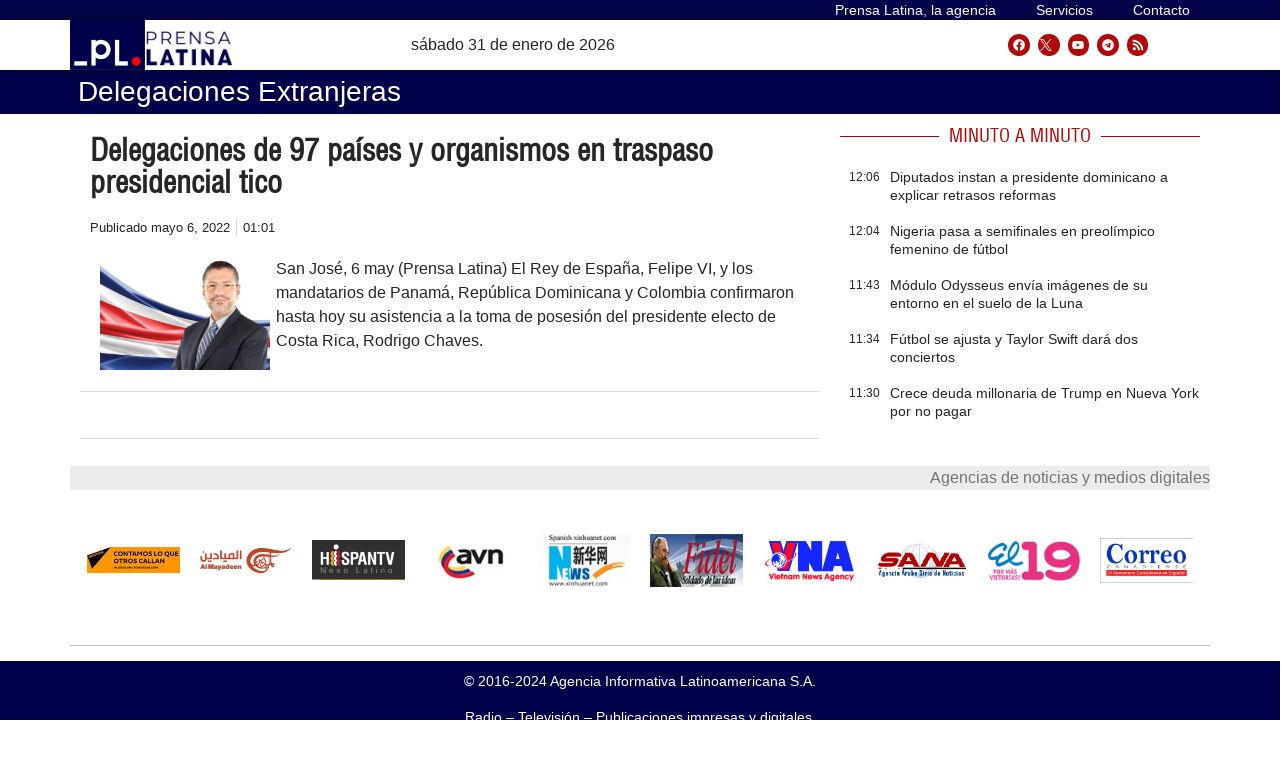

--- FILE ---
content_type: text/html; charset=UTF-8
request_url: https://archivo.prensa-latina.cu/tags/delegaciones-extranjeras
body_size: 27062
content:
<!doctype html>
<html dir="ltr" lang="es" prefix="og: https://ogp.me/ns#">
<head>
	<meta charset="UTF-8">
		<meta name="viewport" content="width=device-width, initial-scale=1">
	<link rel="profile" href="http://gmpg.org/xfn/11">
	<!-- Global site tag (gtag.js) - Google Analytics -->
	<script async src="https://www.googletagmanager.com/gtag/js?id=UA-68617633-1"></script>
        <script>
	  window.dataLayer = window.dataLayer || [];
          function gtag(){dataLayer.push(arguments);}
          gtag('js', new Date());

          gtag('config', 'UA-68617633-1', { cookie_flags: 'SameSite=None;Secure' });
        </script>
        
    <!-- Global site tag (gtag.js) - Google Analytics -->
    <script async src="https://www.googletagmanager.com/gtag/js?id=G-1RL233DVY7"></script>
    <script>
    window.dataLayer = window.dataLayer || [];
    function gtag(){dataLayer.push(arguments);}
    gtag('js', new Date());
    gtag('config', 'G-1RL233DVY7', { cookie_flags: 'SameSite=None;Secure' });
	</script>
     
   
 
	<title>Delegaciones Extranjeras - Prensa Latina</title>
	<style>img:is([sizes="auto" i], [sizes^="auto," i]) { contain-intrinsic-size: 3000px 1500px }</style>
	
		<!-- All in One SEO 4.5.6 - aioseo.com -->
		<meta name="robots" content="max-image-preview:large" />
		<meta name="google-site-verification" content="G_hMJIDL-BaaPEio9s1iszvySdqlswIiS_W1XuXxMts" />
		<meta name="msvalidate.01" content="D4C964C84111571B667AB021FF4EC4C8" />
		<meta name="yandex-verification" content="cbddc9a5c8d4065f" />
		<link rel="canonical" href="https://archivo.prensa-latina.cu/tags/delegaciones-extranjeras" />
		<meta name="generator" content="All in One SEO (AIOSEO) 4.5.6" />
		<script type="application/ld+json" class="aioseo-schema">
			{"@context":"https:\/\/schema.org","@graph":[{"@type":"BreadcrumbList","@id":"https:\/\/archivo.prensa-latina.cu\/tags\/delegaciones-extranjeras#breadcrumblist","itemListElement":[{"@type":"ListItem","@id":"https:\/\/archivo.prensa-latina.cu\/#listItem","position":1,"name":"Hogar","item":"https:\/\/archivo.prensa-latina.cu\/","nextItem":"https:\/\/archivo.prensa-latina.cu\/tags\/delegaciones-extranjeras#listItem"},{"@type":"ListItem","@id":"https:\/\/archivo.prensa-latina.cu\/tags\/delegaciones-extranjeras#listItem","position":2,"name":"Delegaciones Extranjeras","previousItem":"https:\/\/archivo.prensa-latina.cu\/#listItem"}]},{"@type":"CollectionPage","@id":"https:\/\/archivo.prensa-latina.cu\/tags\/delegaciones-extranjeras#collectionpage","url":"https:\/\/archivo.prensa-latina.cu\/tags\/delegaciones-extranjeras","name":"Delegaciones Extranjeras - Prensa Latina","inLanguage":"es-ES","isPartOf":{"@id":"https:\/\/archivo.prensa-latina.cu\/#website"},"breadcrumb":{"@id":"https:\/\/archivo.prensa-latina.cu\/tags\/delegaciones-extranjeras#breadcrumblist"}},{"@type":"Organization","@id":"https:\/\/archivo.prensa-latina.cu\/#organization","name":"Prensa Latina","url":"https:\/\/archivo.prensa-latina.cu\/","logo":{"@type":"ImageObject","url":"https:\/\/www.prensa-latina.cu\/wp-content\/uploads\/2022\/05\/LOGO_PRENSA_LATINA.png","@id":"https:\/\/archivo.prensa-latina.cu\/tags\/delegaciones-extranjeras\/#organizationLogo"},"image":{"@id":"https:\/\/archivo.prensa-latina.cu\/#organizationLogo"},"sameAs":["https:\/\/www.facebook.com\/AgenciaPrensaLatinaOficial","https:\/\/twitter.com\/PrensaLatina_cu","https:\/\/www.youtube.com\/@AgenciaPrensaLatina"]},{"@type":"WebSite","@id":"https:\/\/archivo.prensa-latina.cu\/#website","url":"https:\/\/archivo.prensa-latina.cu\/","name":"Prensa Latina","description":"\u00daltimas noticias -  Agencia Informativa Latinoamericana","inLanguage":"es-ES","publisher":{"@id":"https:\/\/archivo.prensa-latina.cu\/#organization"}}]}
		</script>
		<!-- All in One SEO -->

			<script>
				var adminBaseUrl = "https:\/\/archivo.prensa-latina.cu\/wp-admin\/";
				// If the iframe loaded a frontend page (not wp-admin), open it in the main window
				var keywordsAllowed = ["","elementor","microthemer","trp-edit-translation","brizy-edit-iframe","pagebuilder-edit-iframe","oxygen","dp_action=dfg_popup_fetch"];
				var keywordFound = false;
				try {
					if (window.parent.location.href.indexOf(adminBaseUrl) < 0 && window.parent.location.href !== window.location.href) {

						keywordsAllowed.forEach(function (keyword) {
							if (keyword && (window.location.href.indexOf(keyword) > -1 || window.parent.location.href.indexOf(keyword) > -1)) {
								keywordFound = true;
							}
						});
						// Redirect if it is an url
						if (!keywordFound && window.location.href.indexOf('http') > -1) {
							window.parent.location.href = window.location.href;
						}
					}
				} finally {

				}
			</script>
			<link rel='dns-prefetch' href='//archivo.prensa-latina.cu' />
<link rel="alternate" type="application/rss+xml" title="Prensa Latina &raquo; Feed" href="https://archivo.prensa-latina.cu/feed" />
<link rel="alternate" type="application/rss+xml" title="Prensa Latina &raquo; Feed de los comentarios" href="https://archivo.prensa-latina.cu/comments/feed" />
<link rel="alternate" type="application/rss+xml" title="Prensa Latina &raquo; Etiqueta Delegaciones Extranjeras del feed" href="https://archivo.prensa-latina.cu/tags/delegaciones-extranjeras/feed" />
<script>
window._wpemojiSettings = {"baseUrl":"https:\/\/s.w.org\/images\/core\/emoji\/15.0.3\/72x72\/","ext":".png","svgUrl":"https:\/\/s.w.org\/images\/core\/emoji\/15.0.3\/svg\/","svgExt":".svg","source":{"concatemoji":"https:\/\/archivo.prensa-latina.cu\/wp-includes\/js\/wp-emoji-release.min.js?ver=6.7.1"}};
/*! This file is auto-generated */
!function(i,n){var o,s,e;function c(e){try{var t={supportTests:e,timestamp:(new Date).valueOf()};sessionStorage.setItem(o,JSON.stringify(t))}catch(e){}}function p(e,t,n){e.clearRect(0,0,e.canvas.width,e.canvas.height),e.fillText(t,0,0);var t=new Uint32Array(e.getImageData(0,0,e.canvas.width,e.canvas.height).data),r=(e.clearRect(0,0,e.canvas.width,e.canvas.height),e.fillText(n,0,0),new Uint32Array(e.getImageData(0,0,e.canvas.width,e.canvas.height).data));return t.every(function(e,t){return e===r[t]})}function u(e,t,n){switch(t){case"flag":return n(e,"\ud83c\udff3\ufe0f\u200d\u26a7\ufe0f","\ud83c\udff3\ufe0f\u200b\u26a7\ufe0f")?!1:!n(e,"\ud83c\uddfa\ud83c\uddf3","\ud83c\uddfa\u200b\ud83c\uddf3")&&!n(e,"\ud83c\udff4\udb40\udc67\udb40\udc62\udb40\udc65\udb40\udc6e\udb40\udc67\udb40\udc7f","\ud83c\udff4\u200b\udb40\udc67\u200b\udb40\udc62\u200b\udb40\udc65\u200b\udb40\udc6e\u200b\udb40\udc67\u200b\udb40\udc7f");case"emoji":return!n(e,"\ud83d\udc26\u200d\u2b1b","\ud83d\udc26\u200b\u2b1b")}return!1}function f(e,t,n){var r="undefined"!=typeof WorkerGlobalScope&&self instanceof WorkerGlobalScope?new OffscreenCanvas(300,150):i.createElement("canvas"),a=r.getContext("2d",{willReadFrequently:!0}),o=(a.textBaseline="top",a.font="600 32px Arial",{});return e.forEach(function(e){o[e]=t(a,e,n)}),o}function t(e){var t=i.createElement("script");t.src=e,t.defer=!0,i.head.appendChild(t)}"undefined"!=typeof Promise&&(o="wpEmojiSettingsSupports",s=["flag","emoji"],n.supports={everything:!0,everythingExceptFlag:!0},e=new Promise(function(e){i.addEventListener("DOMContentLoaded",e,{once:!0})}),new Promise(function(t){var n=function(){try{var e=JSON.parse(sessionStorage.getItem(o));if("object"==typeof e&&"number"==typeof e.timestamp&&(new Date).valueOf()<e.timestamp+604800&&"object"==typeof e.supportTests)return e.supportTests}catch(e){}return null}();if(!n){if("undefined"!=typeof Worker&&"undefined"!=typeof OffscreenCanvas&&"undefined"!=typeof URL&&URL.createObjectURL&&"undefined"!=typeof Blob)try{var e="postMessage("+f.toString()+"("+[JSON.stringify(s),u.toString(),p.toString()].join(",")+"));",r=new Blob([e],{type:"text/javascript"}),a=new Worker(URL.createObjectURL(r),{name:"wpTestEmojiSupports"});return void(a.onmessage=function(e){c(n=e.data),a.terminate(),t(n)})}catch(e){}c(n=f(s,u,p))}t(n)}).then(function(e){for(var t in e)n.supports[t]=e[t],n.supports.everything=n.supports.everything&&n.supports[t],"flag"!==t&&(n.supports.everythingExceptFlag=n.supports.everythingExceptFlag&&n.supports[t]);n.supports.everythingExceptFlag=n.supports.everythingExceptFlag&&!n.supports.flag,n.DOMReady=!1,n.readyCallback=function(){n.DOMReady=!0}}).then(function(){return e}).then(function(){var e;n.supports.everything||(n.readyCallback(),(e=n.source||{}).concatemoji?t(e.concatemoji):e.wpemoji&&e.twemoji&&(t(e.twemoji),t(e.wpemoji)))}))}((window,document),window._wpemojiSettings);
</script>
<link rel='stylesheet' id='dce-animations-css' href='https://archivo.prensa-latina.cu/wp-content/plugins/dynamic-content-for-elementor/assets/css/animations.css?ver=2.9.4' media='all' />
<style id='wp-emoji-styles-inline-css'>

	img.wp-smiley, img.emoji {
		display: inline !important;
		border: none !important;
		box-shadow: none !important;
		height: 1em !important;
		width: 1em !important;
		margin: 0 0.07em !important;
		vertical-align: -0.1em !important;
		background: none !important;
		padding: 0 !important;
	}
</style>
<link rel='stylesheet' id='wp-block-library-css' href='https://archivo.prensa-latina.cu/wp-includes/css/dist/block-library/style.min.css?ver=6.7.1' media='all' />
<style id='classic-theme-styles-inline-css'>
/*! This file is auto-generated */
.wp-block-button__link{color:#fff;background-color:#32373c;border-radius:9999px;box-shadow:none;text-decoration:none;padding:calc(.667em + 2px) calc(1.333em + 2px);font-size:1.125em}.wp-block-file__button{background:#32373c;color:#fff;text-decoration:none}
</style>
<style id='global-styles-inline-css'>
:root{--wp--preset--aspect-ratio--square: 1;--wp--preset--aspect-ratio--4-3: 4/3;--wp--preset--aspect-ratio--3-4: 3/4;--wp--preset--aspect-ratio--3-2: 3/2;--wp--preset--aspect-ratio--2-3: 2/3;--wp--preset--aspect-ratio--16-9: 16/9;--wp--preset--aspect-ratio--9-16: 9/16;--wp--preset--color--black: #000000;--wp--preset--color--cyan-bluish-gray: #abb8c3;--wp--preset--color--white: #ffffff;--wp--preset--color--pale-pink: #f78da7;--wp--preset--color--vivid-red: #cf2e2e;--wp--preset--color--luminous-vivid-orange: #ff6900;--wp--preset--color--luminous-vivid-amber: #fcb900;--wp--preset--color--light-green-cyan: #7bdcb5;--wp--preset--color--vivid-green-cyan: #00d084;--wp--preset--color--pale-cyan-blue: #8ed1fc;--wp--preset--color--vivid-cyan-blue: #0693e3;--wp--preset--color--vivid-purple: #9b51e0;--wp--preset--gradient--vivid-cyan-blue-to-vivid-purple: linear-gradient(135deg,rgba(6,147,227,1) 0%,rgb(155,81,224) 100%);--wp--preset--gradient--light-green-cyan-to-vivid-green-cyan: linear-gradient(135deg,rgb(122,220,180) 0%,rgb(0,208,130) 100%);--wp--preset--gradient--luminous-vivid-amber-to-luminous-vivid-orange: linear-gradient(135deg,rgba(252,185,0,1) 0%,rgba(255,105,0,1) 100%);--wp--preset--gradient--luminous-vivid-orange-to-vivid-red: linear-gradient(135deg,rgba(255,105,0,1) 0%,rgb(207,46,46) 100%);--wp--preset--gradient--very-light-gray-to-cyan-bluish-gray: linear-gradient(135deg,rgb(238,238,238) 0%,rgb(169,184,195) 100%);--wp--preset--gradient--cool-to-warm-spectrum: linear-gradient(135deg,rgb(74,234,220) 0%,rgb(151,120,209) 20%,rgb(207,42,186) 40%,rgb(238,44,130) 60%,rgb(251,105,98) 80%,rgb(254,248,76) 100%);--wp--preset--gradient--blush-light-purple: linear-gradient(135deg,rgb(255,206,236) 0%,rgb(152,150,240) 100%);--wp--preset--gradient--blush-bordeaux: linear-gradient(135deg,rgb(254,205,165) 0%,rgb(254,45,45) 50%,rgb(107,0,62) 100%);--wp--preset--gradient--luminous-dusk: linear-gradient(135deg,rgb(255,203,112) 0%,rgb(199,81,192) 50%,rgb(65,88,208) 100%);--wp--preset--gradient--pale-ocean: linear-gradient(135deg,rgb(255,245,203) 0%,rgb(182,227,212) 50%,rgb(51,167,181) 100%);--wp--preset--gradient--electric-grass: linear-gradient(135deg,rgb(202,248,128) 0%,rgb(113,206,126) 100%);--wp--preset--gradient--midnight: linear-gradient(135deg,rgb(2,3,129) 0%,rgb(40,116,252) 100%);--wp--preset--font-size--small: 13px;--wp--preset--font-size--medium: 20px;--wp--preset--font-size--large: 36px;--wp--preset--font-size--x-large: 42px;--wp--preset--spacing--20: 0.44rem;--wp--preset--spacing--30: 0.67rem;--wp--preset--spacing--40: 1rem;--wp--preset--spacing--50: 1.5rem;--wp--preset--spacing--60: 2.25rem;--wp--preset--spacing--70: 3.38rem;--wp--preset--spacing--80: 5.06rem;--wp--preset--shadow--natural: 6px 6px 9px rgba(0, 0, 0, 0.2);--wp--preset--shadow--deep: 12px 12px 50px rgba(0, 0, 0, 0.4);--wp--preset--shadow--sharp: 6px 6px 0px rgba(0, 0, 0, 0.2);--wp--preset--shadow--outlined: 6px 6px 0px -3px rgba(255, 255, 255, 1), 6px 6px rgba(0, 0, 0, 1);--wp--preset--shadow--crisp: 6px 6px 0px rgba(0, 0, 0, 1);}:where(.is-layout-flex){gap: 0.5em;}:where(.is-layout-grid){gap: 0.5em;}body .is-layout-flex{display: flex;}.is-layout-flex{flex-wrap: wrap;align-items: center;}.is-layout-flex > :is(*, div){margin: 0;}body .is-layout-grid{display: grid;}.is-layout-grid > :is(*, div){margin: 0;}:where(.wp-block-columns.is-layout-flex){gap: 2em;}:where(.wp-block-columns.is-layout-grid){gap: 2em;}:where(.wp-block-post-template.is-layout-flex){gap: 1.25em;}:where(.wp-block-post-template.is-layout-grid){gap: 1.25em;}.has-black-color{color: var(--wp--preset--color--black) !important;}.has-cyan-bluish-gray-color{color: var(--wp--preset--color--cyan-bluish-gray) !important;}.has-white-color{color: var(--wp--preset--color--white) !important;}.has-pale-pink-color{color: var(--wp--preset--color--pale-pink) !important;}.has-vivid-red-color{color: var(--wp--preset--color--vivid-red) !important;}.has-luminous-vivid-orange-color{color: var(--wp--preset--color--luminous-vivid-orange) !important;}.has-luminous-vivid-amber-color{color: var(--wp--preset--color--luminous-vivid-amber) !important;}.has-light-green-cyan-color{color: var(--wp--preset--color--light-green-cyan) !important;}.has-vivid-green-cyan-color{color: var(--wp--preset--color--vivid-green-cyan) !important;}.has-pale-cyan-blue-color{color: var(--wp--preset--color--pale-cyan-blue) !important;}.has-vivid-cyan-blue-color{color: var(--wp--preset--color--vivid-cyan-blue) !important;}.has-vivid-purple-color{color: var(--wp--preset--color--vivid-purple) !important;}.has-black-background-color{background-color: var(--wp--preset--color--black) !important;}.has-cyan-bluish-gray-background-color{background-color: var(--wp--preset--color--cyan-bluish-gray) !important;}.has-white-background-color{background-color: var(--wp--preset--color--white) !important;}.has-pale-pink-background-color{background-color: var(--wp--preset--color--pale-pink) !important;}.has-vivid-red-background-color{background-color: var(--wp--preset--color--vivid-red) !important;}.has-luminous-vivid-orange-background-color{background-color: var(--wp--preset--color--luminous-vivid-orange) !important;}.has-luminous-vivid-amber-background-color{background-color: var(--wp--preset--color--luminous-vivid-amber) !important;}.has-light-green-cyan-background-color{background-color: var(--wp--preset--color--light-green-cyan) !important;}.has-vivid-green-cyan-background-color{background-color: var(--wp--preset--color--vivid-green-cyan) !important;}.has-pale-cyan-blue-background-color{background-color: var(--wp--preset--color--pale-cyan-blue) !important;}.has-vivid-cyan-blue-background-color{background-color: var(--wp--preset--color--vivid-cyan-blue) !important;}.has-vivid-purple-background-color{background-color: var(--wp--preset--color--vivid-purple) !important;}.has-black-border-color{border-color: var(--wp--preset--color--black) !important;}.has-cyan-bluish-gray-border-color{border-color: var(--wp--preset--color--cyan-bluish-gray) !important;}.has-white-border-color{border-color: var(--wp--preset--color--white) !important;}.has-pale-pink-border-color{border-color: var(--wp--preset--color--pale-pink) !important;}.has-vivid-red-border-color{border-color: var(--wp--preset--color--vivid-red) !important;}.has-luminous-vivid-orange-border-color{border-color: var(--wp--preset--color--luminous-vivid-orange) !important;}.has-luminous-vivid-amber-border-color{border-color: var(--wp--preset--color--luminous-vivid-amber) !important;}.has-light-green-cyan-border-color{border-color: var(--wp--preset--color--light-green-cyan) !important;}.has-vivid-green-cyan-border-color{border-color: var(--wp--preset--color--vivid-green-cyan) !important;}.has-pale-cyan-blue-border-color{border-color: var(--wp--preset--color--pale-cyan-blue) !important;}.has-vivid-cyan-blue-border-color{border-color: var(--wp--preset--color--vivid-cyan-blue) !important;}.has-vivid-purple-border-color{border-color: var(--wp--preset--color--vivid-purple) !important;}.has-vivid-cyan-blue-to-vivid-purple-gradient-background{background: var(--wp--preset--gradient--vivid-cyan-blue-to-vivid-purple) !important;}.has-light-green-cyan-to-vivid-green-cyan-gradient-background{background: var(--wp--preset--gradient--light-green-cyan-to-vivid-green-cyan) !important;}.has-luminous-vivid-amber-to-luminous-vivid-orange-gradient-background{background: var(--wp--preset--gradient--luminous-vivid-amber-to-luminous-vivid-orange) !important;}.has-luminous-vivid-orange-to-vivid-red-gradient-background{background: var(--wp--preset--gradient--luminous-vivid-orange-to-vivid-red) !important;}.has-very-light-gray-to-cyan-bluish-gray-gradient-background{background: var(--wp--preset--gradient--very-light-gray-to-cyan-bluish-gray) !important;}.has-cool-to-warm-spectrum-gradient-background{background: var(--wp--preset--gradient--cool-to-warm-spectrum) !important;}.has-blush-light-purple-gradient-background{background: var(--wp--preset--gradient--blush-light-purple) !important;}.has-blush-bordeaux-gradient-background{background: var(--wp--preset--gradient--blush-bordeaux) !important;}.has-luminous-dusk-gradient-background{background: var(--wp--preset--gradient--luminous-dusk) !important;}.has-pale-ocean-gradient-background{background: var(--wp--preset--gradient--pale-ocean) !important;}.has-electric-grass-gradient-background{background: var(--wp--preset--gradient--electric-grass) !important;}.has-midnight-gradient-background{background: var(--wp--preset--gradient--midnight) !important;}.has-small-font-size{font-size: var(--wp--preset--font-size--small) !important;}.has-medium-font-size{font-size: var(--wp--preset--font-size--medium) !important;}.has-large-font-size{font-size: var(--wp--preset--font-size--large) !important;}.has-x-large-font-size{font-size: var(--wp--preset--font-size--x-large) !important;}
:where(.wp-block-post-template.is-layout-flex){gap: 1.25em;}:where(.wp-block-post-template.is-layout-grid){gap: 1.25em;}
:where(.wp-block-columns.is-layout-flex){gap: 2em;}:where(.wp-block-columns.is-layout-grid){gap: 2em;}
:root :where(.wp-block-pullquote){font-size: 1.5em;line-height: 1.6;}
</style>
<link rel='stylesheet' id='timeline-css' href='https://archivo.prensa-latina.cu/wp-content/plugins/pl-timeline/public/css/timeline.css?ver=0.1.2' media='all' />
<link rel='stylesheet' id='styles-css' href='https://archivo.prensa-latina.cu/wp-content/plugins/pl-widget/public/css/styles.css?ver=0.1.2' media='all' />
<link rel='stylesheet' id='bootstrap-css' href='https://archivo.prensa-latina.cu/wp-content/plugins/pl-widget/public/css/bootstrap.min.css?ver=4.5.2' media='all' />
<link rel='stylesheet' id='slide-portada-css' href='https://archivo.prensa-latina.cu/wp-content/plugins/pl-widget/public/css/slide-portada.css?ver=0.1.2' media='all' />
<link rel='stylesheet' id='newscard3grid-css' href='https://archivo.prensa-latina.cu/wp-content/plugins/pl-widget/public/css/newscard3grid.css?ver=0.1.2' media='all' />
<link rel='stylesheet' id='feature4news-css' href='https://archivo.prensa-latina.cu/wp-content/plugins/pl-widget/public/css/feature4news.css?ver=0.1.2' media='all' />
<link rel='stylesheet' id='1onlynews-css' href='https://archivo.prensa-latina.cu/wp-content/plugins/pl-widget/public/css/1onlynews.css?ver=0.1.2' media='all' />
<link rel='stylesheet' id='opinioncardsnews-css' href='https://archivo.prensa-latina.cu/wp-content/plugins/pl-widget/public/css/opinioncardsnews.css?ver=0.1.2' media='all' />
<link rel='stylesheet' id='boxsimplenews-css' href='https://archivo.prensa-latina.cu/wp-content/plugins/pl-widget/public/css/boxsimplenews.css?ver=0.1.2' media='all' />
<link rel='stylesheet' id='boxsimpletittle-css' href='https://archivo.prensa-latina.cu/wp-content/plugins/pl-widget/public/css/boxsimpletittle.css?ver=0.1.2' media='all' />
<link rel='stylesheet' id='2news-css' href='https://archivo.prensa-latina.cu/wp-content/plugins/pl-widget/public/css/1onlynews.css?ver=0.1.2' media='all' />
<link rel='stylesheet' id='2subnews-css' href='https://archivo.prensa-latina.cu/wp-content/plugins/pl-widget/public/css/boxsimplenews.css?ver=0.1.2' media='all' />
<link rel='stylesheet' id='2subtitles-css' href='https://archivo.prensa-latina.cu/wp-content/plugins/pl-widget/public/css/boxsimpletittle.css?ver=0.1.2' media='all' />
<link rel='stylesheet' id='3_principales-css' href='https://archivo.prensa-latina.cu/wp-content/plugins/pl-widget/public/css/3-principales.css?ver=0.1.2' media='all' />
<link rel='stylesheet' id='1_principal-css' href='https://archivo.prensa-latina.cu/wp-content/plugins/pl-widget/public/css/1-principal.css?ver=0.1.2' media='all' />
<link rel='stylesheet' id='1_notadestacada-css' href='https://archivo.prensa-latina.cu/wp-content/plugins/pl-widget/public/css/1-notadestacada.css?ver=0.1.2' media='all' />
<link rel='stylesheet' id='pltv-css' href='https://archivo.prensa-latina.cu/wp-content/plugins/pl-widget/public/css/pltv.css?ver=0.1.2' media='all' />
<link rel='stylesheet' id='newscard4-css' href='https://archivo.prensa-latina.cu/wp-content/plugins/pl-widget/public/css/newscard4.css?ver=0.1.2' media='all' />
<link rel='stylesheet' id='3tvrel-css' href='https://archivo.prensa-latina.cu/wp-content/plugins/pl-widget/public/css/3tvrel.css?ver=0.1.2' media='all' />
<link rel='stylesheet' id='4Ads-css' href='https://archivo.prensa-latina.cu/wp-content/plugins/pl-widget/public/css/4Ads.css?ver=0.1.2' media='all' />
<link rel='stylesheet' id='cobertura-css' href='https://archivo.prensa-latina.cu/wp-content/plugins/pl-widget/public/css/cobertura.css?ver=0.1.2' media='all' />
<link rel='stylesheet' id='urgente-css' href='https://archivo.prensa-latina.cu/wp-content/plugins/pl-widget/public/css/breakingnews.css?ver=0.1.2' media='all' />
<link rel='stylesheet' id='hello-elementor-css' href='https://archivo.prensa-latina.cu/wp-content/themes/hello-elementor/style.min.css?ver=2.7.1' media='all' />
<link rel='stylesheet' id='hello-elementor-theme-style-css' href='https://archivo.prensa-latina.cu/wp-content/themes/hello-elementor/theme.min.css?ver=2.7.1' media='all' />
<link rel='stylesheet' id='elementor-lazyload-css' href='https://archivo.prensa-latina.cu/wp-content/plugins/elementor/assets/css/modules/lazyload/frontend.min.css?ver=3.14.1' media='all' />
<link rel='stylesheet' id='elementor-frontend-css' href='https://archivo.prensa-latina.cu/wp-content/plugins/elementor/assets/css/frontend-lite.min.css?ver=3.14.1' media='all' />
<link rel='stylesheet' id='swiper-css' href='https://archivo.prensa-latina.cu/wp-content/plugins/elementor/assets/lib/swiper/v8/css/swiper.min.css?ver=8.4.5' media='all' />
<link rel='stylesheet' id='elementor-post-5-css' href='https://archivo.prensa-latina.cu/wp-content/uploads/elementor/css/post-5.css?ver=1697930919' media='all' />
<link rel='stylesheet' id='dashicons-css' href='https://archivo.prensa-latina.cu/wp-includes/css/dashicons.min.css?ver=6.7.1' media='all' />
<link rel='stylesheet' id='elementor-pro-css' href='https://archivo.prensa-latina.cu/wp-content/plugins/elementor-pro/assets/css/frontend-lite.min.css?ver=3.14.1' media='all' />
<link rel='stylesheet' id='font-awesome-5-all-css' href='https://archivo.prensa-latina.cu/wp-content/plugins/elementor/assets/lib/font-awesome/css/all.min.css?ver=3.14.1' media='all' />
<link rel='stylesheet' id='font-awesome-4-shim-css' href='https://archivo.prensa-latina.cu/wp-content/plugins/elementor/assets/lib/font-awesome/css/v4-shims.min.css?ver=3.14.1' media='all' />
<link rel='stylesheet' id='elementor-global-css' href='https://archivo.prensa-latina.cu/wp-content/uploads/elementor/css/global.css?ver=1697931038' media='all' />
<link rel='stylesheet' id='elementor-post-38508-css' href='https://archivo.prensa-latina.cu/wp-content/uploads/elementor/css/post-38508.css?ver=1712314724' media='all' />
<link rel='stylesheet' id='elementor-post-36241-css' href='https://archivo.prensa-latina.cu/wp-content/uploads/elementor/css/post-36241.css?ver=1711907178' media='all' />
<link rel='stylesheet' id='elementor-post-35065-css' href='https://archivo.prensa-latina.cu/wp-content/uploads/elementor/css/post-35065.css?ver=1703154594' media='all' />
<link rel='stylesheet' id='elementor-post-395638-css' href='https://archivo.prensa-latina.cu/wp-content/uploads/elementor/css/post-395638.css?ver=1697931041' media='all' />
<link rel='stylesheet' id='elementor-post-176566-css' href='https://archivo.prensa-latina.cu/wp-content/uploads/elementor/css/post-176566.css?ver=1697931041' media='all' />
<link rel='stylesheet' id='elementor-post-35117-css' href='https://archivo.prensa-latina.cu/wp-content/uploads/elementor/css/post-35117.css?ver=1712315334' media='all' />
<link rel='stylesheet' id='hello-elementor-child-style-css' href='https://archivo.prensa-latina.cu/wp-content/themes/hello-theme-child-master/style.css?ver=1.0.0' media='all' />
<link rel='stylesheet' id='ecs-styles-css' href='https://archivo.prensa-latina.cu/wp-content/plugins/ele-custom-skin/assets/css/ecs-style.css?ver=3.1.7' media='all' />
<link rel='stylesheet' id='elementor-post-35060-css' href='https://archivo.prensa-latina.cu/wp-content/uploads/elementor/css/post-35060.css?ver=1674902060' media='all' />
<link rel='stylesheet' id='elementor-post-35068-css' href='https://archivo.prensa-latina.cu/wp-content/uploads/elementor/css/post-35068.css?ver=1640599680' media='all' />
<link rel='stylesheet' id='elementor-post-35115-css' href='https://archivo.prensa-latina.cu/wp-content/uploads/elementor/css/post-35115.css?ver=1684068821' media='all' />
<link rel='stylesheet' id='elementor-post-38519-css' href='https://archivo.prensa-latina.cu/wp-content/uploads/elementor/css/post-38519.css?ver=1684069536' media='all' />
<link rel='stylesheet' id='elementor-post-38537-css' href='https://archivo.prensa-latina.cu/wp-content/uploads/elementor/css/post-38537.css?ver=1635548221' media='all' />
<link rel='stylesheet' id='elementor-post-38538-css' href='https://archivo.prensa-latina.cu/wp-content/uploads/elementor/css/post-38538.css?ver=1674050216' media='all' />
<link rel='stylesheet' id='elementor-post-38540-css' href='https://archivo.prensa-latina.cu/wp-content/uploads/elementor/css/post-38540.css?ver=1635596911' media='all' />
<link rel='stylesheet' id='elementor-post-38549-css' href='https://archivo.prensa-latina.cu/wp-content/uploads/elementor/css/post-38549.css?ver=1685007239' media='all' />
<link rel='stylesheet' id='elementor-post-38550-css' href='https://archivo.prensa-latina.cu/wp-content/uploads/elementor/css/post-38550.css?ver=1636729465' media='all' />
<link rel='stylesheet' id='elementor-post-38553-css' href='https://archivo.prensa-latina.cu/wp-content/uploads/elementor/css/post-38553.css?ver=1635842389' media='all' />
<link rel='stylesheet' id='elementor-post-38554-css' href='https://archivo.prensa-latina.cu/wp-content/uploads/elementor/css/post-38554.css?ver=1636806952' media='all' />
<link rel='stylesheet' id='elementor-post-38567-css' href='https://archivo.prensa-latina.cu/wp-content/uploads/elementor/css/post-38567.css?ver=1699027084' media='all' />
<link rel='stylesheet' id='elementor-post-38568-css' href='https://archivo.prensa-latina.cu/wp-content/uploads/elementor/css/post-38568.css?ver=1677497539' media='all' />
<link rel='stylesheet' id='elementor-post-38569-css' href='https://archivo.prensa-latina.cu/wp-content/uploads/elementor/css/post-38569.css?ver=1677497708' media='all' />
<link rel='stylesheet' id='elementor-post-38572-css' href='https://archivo.prensa-latina.cu/wp-content/uploads/elementor/css/post-38572.css?ver=1636279241' media='all' />
<link rel='stylesheet' id='elementor-post-38590-css' href='https://archivo.prensa-latina.cu/wp-content/uploads/elementor/css/post-38590.css?ver=1684068614' media='all' />
<link rel='stylesheet' id='elementor-post-100606-css' href='https://archivo.prensa-latina.cu/wp-content/uploads/elementor/css/post-100606.css?ver=1674381142' media='all' />
<link rel='stylesheet' id='elementor-post-100690-css' href='https://archivo.prensa-latina.cu/wp-content/uploads/elementor/css/post-100690.css?ver=1685713471' media='all' />
<link rel='stylesheet' id='elementor-post-119173-css' href='https://archivo.prensa-latina.cu/wp-content/uploads/elementor/css/post-119173.css?ver=1686656327' media='all' />
<link rel='stylesheet' id='elementor-post-122276-css' href='https://archivo.prensa-latina.cu/wp-content/uploads/elementor/css/post-122276.css?ver=1681890560' media='all' />
<link rel='stylesheet' id='elementor-post-164395-css' href='https://archivo.prensa-latina.cu/wp-content/uploads/elementor/css/post-164395.css?ver=1642154769' media='all' />
<link rel='stylesheet' id='elementor-post-184198-css' href='https://archivo.prensa-latina.cu/wp-content/uploads/elementor/css/post-184198.css?ver=1644917488' media='all' />
<link rel='stylesheet' id='elementor-post-265578-css' href='https://archivo.prensa-latina.cu/wp-content/uploads/elementor/css/post-265578.css?ver=1685710537' media='all' />
<link rel='stylesheet' id='elementor-post-287935-css' href='https://archivo.prensa-latina.cu/wp-content/uploads/elementor/css/post-287935.css?ver=1658488816' media='all' />
<link rel='stylesheet' id='elementor-post-306480-css' href='https://archivo.prensa-latina.cu/wp-content/uploads/elementor/css/post-306480.css?ver=1675515242' media='all' />
<link rel='stylesheet' id='elementor-post-364967-css' href='https://archivo.prensa-latina.cu/wp-content/uploads/elementor/css/post-364967.css?ver=1680643023' media='all' />
<link rel='stylesheet' id='elementor-post-365271-css' href='https://archivo.prensa-latina.cu/wp-content/uploads/elementor/css/post-365271.css?ver=1669203295' media='all' />
<link rel='stylesheet' id='elementor-post-370527-css' href='https://archivo.prensa-latina.cu/wp-content/uploads/elementor/css/post-370527.css?ver=1701887138' media='all' />
<link rel='stylesheet' id='elementor-post-370725-css' href='https://archivo.prensa-latina.cu/wp-content/uploads/elementor/css/post-370725.css?ver=1701887710' media='all' />
<link rel='stylesheet' id='elementor-post-400082-css' href='https://archivo.prensa-latina.cu/wp-content/uploads/elementor/css/post-400082.css?ver=1674052487' media='all' />
<link rel='stylesheet' id='elementor-post-402078-css' href='https://archivo.prensa-latina.cu/wp-content/uploads/elementor/css/post-402078.css?ver=1674312075' media='all' />
<link rel='stylesheet' id='elementor-post-402432-css' href='https://archivo.prensa-latina.cu/wp-content/uploads/elementor/css/post-402432.css?ver=1674335354' media='all' />
<link rel='stylesheet' id='elementor-post-413808-css' href='https://archivo.prensa-latina.cu/wp-content/uploads/elementor/css/post-413808.css?ver=1675851632' media='all' />
<link rel='stylesheet' id='elementor-post-424159-css' href='https://archivo.prensa-latina.cu/wp-content/uploads/elementor/css/post-424159.css?ver=1677142099' media='all' />
<link rel='stylesheet' id='elementor-post-431638-css' href='https://archivo.prensa-latina.cu/wp-content/uploads/elementor/css/post-431638.css?ver=1678030868' media='all' />
<link rel='stylesheet' id='elementor-post-432659-css' href='https://archivo.prensa-latina.cu/wp-content/uploads/elementor/css/post-432659.css?ver=1680264769' media='all' />
<link rel='stylesheet' id='elementor-post-435993-css' href='https://archivo.prensa-latina.cu/wp-content/uploads/elementor/css/post-435993.css?ver=1685711554' media='all' />
<link rel='stylesheet' id='elementor-post-451898-css' href='https://archivo.prensa-latina.cu/wp-content/uploads/elementor/css/post-451898.css?ver=1681126172' media='all' />
<style id='rocket-lazyload-inline-css'>
.rll-youtube-player{position:relative;padding-bottom:56.23%;height:0;overflow:hidden;max-width:100%;}.rll-youtube-player iframe{position:absolute;top:0;left:0;width:100%;height:100%;z-index:100;background:0 0}.rll-youtube-player img{bottom:0;display:block;left:0;margin:auto;max-width:100%;width:100%;position:absolute;right:0;top:0;border:none;height:auto;cursor:pointer;-webkit-transition:.4s all;-moz-transition:.4s all;transition:.4s all}.rll-youtube-player img:hover{-webkit-filter:brightness(75%)}.rll-youtube-player .play{height:72px;width:72px;left:50%;top:50%;margin-left:-36px;margin-top:-36px;position:absolute;background:url(https://archivo.prensa-latina.cu/wp-content/plugins/rocket-lazy-load/assets/img/youtube.png) no-repeat;cursor:pointer}
</style>
<link rel='stylesheet' id='google-fonts-1-css' href='https://fonts.googleapis.com/css?family=Roboto+Condensed%3A100%2C100italic%2C200%2C200italic%2C300%2C300italic%2C400%2C400italic%2C500%2C500italic%2C600%2C600italic%2C700%2C700italic%2C800%2C800italic%2C900%2C900italic&#038;display=auto&#038;ver=6.7.1' media='all' />
<link rel='stylesheet' id='elementor-icons-twitter_x-css' href='https://archivo.prensa-latina.cu/wp-content/uploads/elementor/custom-icons/twitter_x/css/twitter_x.css?ver=1.0.0' media='all' />
<link rel="preconnect" href="https://fonts.gstatic.com/" crossorigin><script src="https://archivo.prensa-latina.cu/wp-includes/js/jquery/jquery.min.js?ver=3.7.1" id="jquery-core-js"></script>
<script src="https://archivo.prensa-latina.cu/wp-includes/js/jquery/jquery-migrate.min.js?ver=3.4.1" id="jquery-migrate-js"></script>
<script src="https://archivo.prensa-latina.cu/wp-content/plugins/pl-widget/public/js/jquery.min.js?ver=3.5.1" id="custom_jquery-js"></script>
<script src="https://archivo.prensa-latina.cu/wp-content/plugins/elementor/assets/lib/font-awesome/js/v4-shims.min.js?ver=3.14.1" id="font-awesome-4-shim-js"></script>
<script id="ecs_ajax_load-js-extra">
var ecs_ajax_params = {"ajaxurl":"https:\/\/archivo.prensa-latina.cu\/wp-admin\/admin-ajax.php","posts":"{\"tag\":\"delegaciones-extranjeras\",\"error\":\"\",\"m\":\"\",\"p\":0,\"post_parent\":\"\",\"subpost\":\"\",\"subpost_id\":\"\",\"attachment\":\"\",\"attachment_id\":0,\"name\":\"\",\"pagename\":\"\",\"page_id\":0,\"second\":\"\",\"minute\":\"\",\"hour\":\"\",\"day\":0,\"monthnum\":0,\"year\":0,\"w\":0,\"category_name\":\"\",\"cat\":\"\",\"tag_id\":49106,\"author\":\"\",\"author_name\":\"\",\"feed\":\"\",\"tb\":\"\",\"paged\":0,\"meta_key\":\"\",\"meta_value\":\"\",\"preview\":\"\",\"s\":\"\",\"sentence\":\"\",\"title\":\"\",\"fields\":\"\",\"menu_order\":\"\",\"embed\":\"\",\"category__in\":[],\"category__not_in\":[],\"category__and\":[],\"post__in\":[],\"post__not_in\":[],\"post_name__in\":[],\"tag__in\":[],\"tag__not_in\":[],\"tag__and\":[],\"tag_slug__in\":[\"delegaciones-extranjeras\"],\"tag_slug__and\":[],\"post_parent__in\":[],\"post_parent__not_in\":[],\"author__in\":[],\"author__not_in\":[],\"search_columns\":[],\"ignore_sticky_posts\":false,\"suppress_filters\":false,\"cache_results\":true,\"update_post_term_cache\":true,\"update_menu_item_cache\":false,\"lazy_load_term_meta\":true,\"update_post_meta_cache\":true,\"post_type\":\"\",\"posts_per_page\":10,\"nopaging\":false,\"comments_per_page\":\"50\",\"no_found_rows\":false,\"order\":\"DESC\"}"};
</script>
<script src="https://archivo.prensa-latina.cu/wp-content/plugins/ele-custom-skin/assets/js/ecs_ajax_pagination.js?ver=3.1.7" id="ecs_ajax_load-js"></script>
<script src="https://archivo.prensa-latina.cu/wp-content/plugins/ele-custom-skin/assets/js/ecs.js?ver=3.1.7" id="ecs-script-js"></script>
<link rel="https://api.w.org/" href="https://archivo.prensa-latina.cu/wp-json/" /><link rel="alternate" title="JSON" type="application/json" href="https://archivo.prensa-latina.cu/wp-json/wp/v2/tags/49106" /><link rel="EditURI" type="application/rsd+xml" title="RSD" href="https://archivo.prensa-latina.cu/xmlrpc.php?rsd" />
<meta name="generator" content="WordPress 6.7.1" />
<meta name="generator" content="Elementor 3.14.1; features: e_dom_optimization, e_optimized_assets_loading, e_optimized_css_loading, e_font_icon_svg, a11y_improvements, additional_custom_breakpoints; settings: css_print_method-external, google_font-enabled, font_display-auto">
<meta name="referrer" content="no-referrer-when-downgrade">
<link rel="icon" href="https://archivo.prensa-latina.cu/wp-content/uploads/2021/10/cropped-isotipo-oficial-Prensa-Latina-216x216.png" sizes="32x32" />
<link rel="icon" href="https://archivo.prensa-latina.cu/wp-content/uploads/2021/10/cropped-isotipo-oficial-Prensa-Latina-216x216.png" sizes="192x192" />
<link rel="apple-touch-icon" href="https://archivo.prensa-latina.cu/wp-content/uploads/2021/10/cropped-isotipo-oficial-Prensa-Latina-216x216.png" />
<meta name="msapplication-TileImage" content="https://archivo.prensa-latina.cu/wp-content/uploads/2021/10/cropped-isotipo-oficial-Prensa-Latina.png" />
<noscript><style id="rocket-lazyload-nojs-css">.rll-youtube-player, [data-lazy-src]{display:none !important;}</style></noscript>
   
</head>


    
<body class="archive tag tag-delegaciones-extranjeras tag-49106 wp-custom-logo e-lazyload elementor-default elementor-template-full-width elementor-kit-5 elementor-page-35065">

		<div data-elementor-type="header" data-elementor-id="38508" class="elementor elementor-38508 elementor-location-header" data-elementor-post-type="elementor_library">
								<section data-dce-background-color="#04044c" class="elementor-section elementor-top-section elementor-element elementor-element-cf92bce elementor-section-content-middle elementor-hidden-tablet elementor-hidden-mobile elementor-section-boxed elementor-section-height-default elementor-section-height-default" data-id="cf92bce" data-element_type="section" data-settings="{&quot;background_background&quot;:&quot;classic&quot;}">
						<div class="elementor-container elementor-column-gap-no">
					<div class="elementor-column elementor-col-50 elementor-top-column elementor-element elementor-element-7392b3c" data-id="7392b3c" data-element_type="column">
			<div class="elementor-widget-wrap">
									</div>
		</div>
				<div class="elementor-column elementor-col-50 elementor-top-column elementor-element elementor-element-8837366" data-id="8837366" data-element_type="column">
			<div class="elementor-widget-wrap elementor-element-populated">
								<div class="elementor-element elementor-element-cd3d137 elementor-nav-menu__align-right elementor-nav-menu--dropdown-tablet elementor-nav-menu__text-align-aside elementor-nav-menu--toggle elementor-nav-menu--burger elementor-widget elementor-widget-nav-menu" data-id="cd3d137" data-element_type="widget" data-settings="{&quot;layout&quot;:&quot;horizontal&quot;,&quot;submenu_icon&quot;:{&quot;value&quot;:&quot;&lt;svg class=\&quot;e-font-icon-svg e-fas-caret-down\&quot; viewBox=\&quot;0 0 320 512\&quot; xmlns=\&quot;http:\/\/www.w3.org\/2000\/svg\&quot;&gt;&lt;path d=\&quot;M31.3 192h257.3c17.8 0 26.7 21.5 14.1 34.1L174.1 354.8c-7.8 7.8-20.5 7.8-28.3 0L17.2 226.1C4.6 213.5 13.5 192 31.3 192z\&quot;&gt;&lt;\/path&gt;&lt;\/svg&gt;&quot;,&quot;library&quot;:&quot;fa-solid&quot;},&quot;toggle&quot;:&quot;burger&quot;}" data-widget_type="nav-menu.default">
				<div class="elementor-widget-container">
			<link rel="stylesheet" href="https://archivo.prensa-latina.cu/wp-content/plugins/elementor-pro/assets/css/widget-nav-menu.min.css">			<nav class="elementor-nav-menu--main elementor-nav-menu__container elementor-nav-menu--layout-horizontal e--pointer-none">
				<ul id="menu-1-cd3d137" class="elementor-nav-menu"><li class="menu-item menu-item-type-post_type menu-item-object-page menu-item-107146"><a href="https://archivo.prensa-latina.cu/quienes-somos" class="elementor-item">Prensa Latina, la agencia</a></li>
<li class="menu-item menu-item-type-post_type menu-item-object-page menu-item-107147"><a href="https://archivo.prensa-latina.cu/ofertas-servicios-prensa-latina" class="elementor-item">Servicios</a></li>
<li class="menu-item menu-item-type-post_type menu-item-object-page menu-item-107145"><a href="https://archivo.prensa-latina.cu/contacto" class="elementor-item">Contacto</a></li>
</ul>			</nav>
					<div class="elementor-menu-toggle" role="button" tabindex="0" aria-label="Menu Toggle" aria-expanded="false">
			<svg aria-hidden="true" role="presentation" class="elementor-menu-toggle__icon--open e-font-icon-svg e-eicon-menu-bar" viewBox="0 0 1000 1000" xmlns="http://www.w3.org/2000/svg"><path d="M104 333H896C929 333 958 304 958 271S929 208 896 208H104C71 208 42 237 42 271S71 333 104 333ZM104 583H896C929 583 958 554 958 521S929 458 896 458H104C71 458 42 487 42 521S71 583 104 583ZM104 833H896C929 833 958 804 958 771S929 708 896 708H104C71 708 42 737 42 771S71 833 104 833Z"></path></svg><svg aria-hidden="true" role="presentation" class="elementor-menu-toggle__icon--close e-font-icon-svg e-eicon-close" viewBox="0 0 1000 1000" xmlns="http://www.w3.org/2000/svg"><path d="M742 167L500 408 258 167C246 154 233 150 217 150 196 150 179 158 167 167 154 179 150 196 150 212 150 229 154 242 171 254L408 500 167 742C138 771 138 800 167 829 196 858 225 858 254 829L496 587 738 829C750 842 767 846 783 846 800 846 817 842 829 829 842 817 846 804 846 783 846 767 842 750 829 737L588 500 833 258C863 229 863 200 833 171 804 137 775 137 742 167Z"></path></svg>			<span class="elementor-screen-only">Menu</span>
		</div>
					<nav class="elementor-nav-menu--dropdown elementor-nav-menu__container" aria-hidden="true">
				<ul id="menu-2-cd3d137" class="elementor-nav-menu"><li class="menu-item menu-item-type-post_type menu-item-object-page menu-item-107146"><a href="https://archivo.prensa-latina.cu/quienes-somos" class="elementor-item" tabindex="-1">Prensa Latina, la agencia</a></li>
<li class="menu-item menu-item-type-post_type menu-item-object-page menu-item-107147"><a href="https://archivo.prensa-latina.cu/ofertas-servicios-prensa-latina" class="elementor-item" tabindex="-1">Servicios</a></li>
<li class="menu-item menu-item-type-post_type menu-item-object-page menu-item-107145"><a href="https://archivo.prensa-latina.cu/contacto" class="elementor-item" tabindex="-1">Contacto</a></li>
</ul>			</nav>
				</div>
				</div>
					</div>
		</div>
							</div>
		</section>
				<section data-dce-background-color="#FFFFFF" data-dce-background-overlay-color="#FFFFFF" class="elementor-section elementor-top-section elementor-element elementor-element-7adf8e4 elementor-hidden-mobile elementor-section-boxed elementor-section-height-default elementor-section-height-default" data-id="7adf8e4" data-element_type="section" data-settings="{&quot;background_background&quot;:&quot;classic&quot;}">
							<div class="elementor-background-overlay"></div>
							<div class="elementor-container elementor-column-gap-no">
					<div class="elementor-column elementor-col-16 elementor-top-column elementor-element elementor-element-c9c9785" data-id="c9c9785" data-element_type="column">
			<div class="elementor-widget-wrap elementor-element-populated">
								<div class="elementor-element elementor-element-b9d3af2 elementor-hidden-mobile elementor-widget elementor-widget-theme-site-logo elementor-widget-image" data-id="b9d3af2" data-element_type="widget" data-settings="{&quot;sticky&quot;:&quot;top&quot;,&quot;sticky_on&quot;:[&quot;desktop&quot;,&quot;tablet&quot;,&quot;mobile&quot;],&quot;sticky_offset&quot;:0,&quot;sticky_effects_offset&quot;:0}" data-widget_type="theme-site-logo.default">
				<div class="elementor-widget-container">
			<style>/*! elementor - v3.14.0 - 26-06-2023 */
.elementor-widget-image{text-align:center}.elementor-widget-image a{display:inline-block}.elementor-widget-image a img[src$=".svg"]{width:48px}.elementor-widget-image img{vertical-align:middle;display:inline-block}</style>								<a href="https://archivo.prensa-latina.cu">
			<img width="150" height="100" src="data:image/svg+xml,%3Csvg%20xmlns='http://www.w3.org/2000/svg'%20viewBox='0%200%20150%20100'%3E%3C/svg%3E" class="attachment-thumbnail size-thumbnail wp-image-121836" alt="logo identificador Prensa Latina" data-lazy-srcset="https://archivo.prensa-latina.cu/wp-content/uploads/2021/10/cropped-2._Isotipo_Color-Institucional-150x100.png 150w, https://archivo.prensa-latina.cu/wp-content/uploads/2021/10/cropped-2._Isotipo_Color-Institucional-300x199.png 300w, https://archivo.prensa-latina.cu/wp-content/uploads/2021/10/cropped-2._Isotipo_Color-Institucional-1024x681.png 1024w, https://archivo.prensa-latina.cu/wp-content/uploads/2021/10/cropped-2._Isotipo_Color-Institucional-768x510.png 768w, https://archivo.prensa-latina.cu/wp-content/uploads/2021/10/cropped-2._Isotipo_Color-Institucional-1536x1021.png 1536w, https://archivo.prensa-latina.cu/wp-content/uploads/2021/10/cropped-2._Isotipo_Color-Institucional-2048x1361.png 2048w" data-lazy-sizes="(max-width: 150px) 100vw, 150px" data-lazy-src="https://archivo.prensa-latina.cu/wp-content/uploads/2021/10/cropped-2._Isotipo_Color-Institucional-150x100.png" /><noscript><img width="150" height="100" src="https://archivo.prensa-latina.cu/wp-content/uploads/2021/10/cropped-2._Isotipo_Color-Institucional-150x100.png" class="attachment-thumbnail size-thumbnail wp-image-121836" alt="logo identificador Prensa Latina" srcset="https://archivo.prensa-latina.cu/wp-content/uploads/2021/10/cropped-2._Isotipo_Color-Institucional-150x100.png 150w, https://archivo.prensa-latina.cu/wp-content/uploads/2021/10/cropped-2._Isotipo_Color-Institucional-300x199.png 300w, https://archivo.prensa-latina.cu/wp-content/uploads/2021/10/cropped-2._Isotipo_Color-Institucional-1024x681.png 1024w, https://archivo.prensa-latina.cu/wp-content/uploads/2021/10/cropped-2._Isotipo_Color-Institucional-768x510.png 768w, https://archivo.prensa-latina.cu/wp-content/uploads/2021/10/cropped-2._Isotipo_Color-Institucional-1536x1021.png 1536w, https://archivo.prensa-latina.cu/wp-content/uploads/2021/10/cropped-2._Isotipo_Color-Institucional-2048x1361.png 2048w" sizes="(max-width: 150px) 100vw, 150px" /></noscript>				</a>
											</div>
				</div>
					</div>
		</div>
				<div class="elementor-column elementor-col-16 elementor-top-column elementor-element elementor-element-d5f110f" data-id="d5f110f" data-element_type="column">
			<div class="elementor-widget-wrap elementor-element-populated">
								<div class="elementor-element elementor-element-54b15dc dce_masking-none elementor-widget elementor-widget-image" data-id="54b15dc" data-element_type="widget" data-widget_type="image.default">
				<div class="elementor-widget-container">
																<a href="https://archivo.prensa-latina.cu">
							<img width="384" height="155" src="data:image/svg+xml,%3Csvg%20xmlns='http://www.w3.org/2000/svg'%20viewBox='0%200%20384%20155'%3E%3C/svg%3E" class="attachment-medium size-medium wp-image-106887" alt="nombre generico prensa latina" data-lazy-srcset="https://archivo.prensa-latina.cu/wp-content/uploads/2021/05/nombre-generico-prensa-latina-384x155.png 384w, https://archivo.prensa-latina.cu/wp-content/uploads/2021/05/nombre-generico-prensa-latina.png 500w" data-lazy-sizes="(max-width: 384px) 100vw, 384px" data-lazy-src="https://archivo.prensa-latina.cu/wp-content/uploads/2021/05/nombre-generico-prensa-latina-384x155.png" /><noscript><img width="384" height="155" src="https://archivo.prensa-latina.cu/wp-content/uploads/2021/05/nombre-generico-prensa-latina-384x155.png" class="attachment-medium size-medium wp-image-106887" alt="nombre generico prensa latina" srcset="https://archivo.prensa-latina.cu/wp-content/uploads/2021/05/nombre-generico-prensa-latina-384x155.png 384w, https://archivo.prensa-latina.cu/wp-content/uploads/2021/05/nombre-generico-prensa-latina.png 500w" sizes="(max-width: 384px) 100vw, 384px" /></noscript>								</a>
															</div>
				</div>
					</div>
		</div>
				<div class="elementor-column elementor-col-16 elementor-top-column elementor-element elementor-element-ad95534" data-id="ad95534" data-element_type="column">
			<div class="elementor-widget-wrap">
									</div>
		</div>
				<div class="elementor-column elementor-col-16 elementor-top-column elementor-element elementor-element-a7e7d1b" data-id="a7e7d1b" data-element_type="column">
			<div class="elementor-widget-wrap elementor-element-populated">
								<div class="elementor-element elementor-element-a1c0d04 elementor-widget elementor-widget-shortcode" data-id="a1c0d04" data-element_type="widget" data-widget_type="shortcode.default">
				<div class="elementor-widget-container">
					<div class="elementor-shortcode">sábado 31 de enero de 2026</div>
				</div>
				</div>
					</div>
		</div>
				<div class="elementor-column elementor-col-16 elementor-top-column elementor-element elementor-element-135db28" data-id="135db28" data-element_type="column">
			<div class="elementor-widget-wrap">
									</div>
		</div>
				<div class="elementor-column elementor-col-16 elementor-top-column elementor-element elementor-element-b30c551" data-id="b30c551" data-element_type="column">
			<div class="elementor-widget-wrap elementor-element-populated">
								<div class="elementor-element elementor-element-f7bcb89 elementor-shape-circle e-grid-align-left elementor-hidden-mobile elementor-grid-0 elementor-widget elementor-widget-social-icons" data-id="f7bcb89" data-element_type="widget" data-settings="{&quot;sticky&quot;:&quot;top&quot;,&quot;sticky_offset&quot;:16,&quot;sticky_on&quot;:[&quot;desktop&quot;,&quot;tablet&quot;,&quot;mobile&quot;],&quot;sticky_effects_offset&quot;:0}" data-widget_type="social-icons.default">
				<div class="elementor-widget-container">
			<style>/*! elementor - v3.14.0 - 26-06-2023 */
.elementor-widget-social-icons.elementor-grid-0 .elementor-widget-container,.elementor-widget-social-icons.elementor-grid-mobile-0 .elementor-widget-container,.elementor-widget-social-icons.elementor-grid-tablet-0 .elementor-widget-container{line-height:1;font-size:0}.elementor-widget-social-icons:not(.elementor-grid-0):not(.elementor-grid-tablet-0):not(.elementor-grid-mobile-0) .elementor-grid{display:inline-grid}.elementor-widget-social-icons .elementor-grid{grid-column-gap:var(--grid-column-gap,5px);grid-row-gap:var(--grid-row-gap,5px);grid-template-columns:var(--grid-template-columns);justify-content:var(--justify-content,center);justify-items:var(--justify-content,center)}.elementor-icon.elementor-social-icon{font-size:var(--icon-size,25px);line-height:var(--icon-size,25px);width:calc(var(--icon-size, 25px) + (2 * var(--icon-padding, .5em)));height:calc(var(--icon-size, 25px) + (2 * var(--icon-padding, .5em)))}.elementor-social-icon{--e-social-icon-icon-color:#fff;display:inline-flex;background-color:#69727d;align-items:center;justify-content:center;text-align:center;cursor:pointer}.elementor-social-icon i{color:var(--e-social-icon-icon-color)}.elementor-social-icon svg{fill:var(--e-social-icon-icon-color)}.elementor-social-icon:last-child{margin:0}.elementor-social-icon:hover{opacity:.9;color:#fff}.elementor-social-icon-android{background-color:#a4c639}.elementor-social-icon-apple{background-color:#999}.elementor-social-icon-behance{background-color:#1769ff}.elementor-social-icon-bitbucket{background-color:#205081}.elementor-social-icon-codepen{background-color:#000}.elementor-social-icon-delicious{background-color:#39f}.elementor-social-icon-deviantart{background-color:#05cc47}.elementor-social-icon-digg{background-color:#005be2}.elementor-social-icon-dribbble{background-color:#ea4c89}.elementor-social-icon-elementor{background-color:#d30c5c}.elementor-social-icon-envelope{background-color:#ea4335}.elementor-social-icon-facebook,.elementor-social-icon-facebook-f{background-color:#3b5998}.elementor-social-icon-flickr{background-color:#0063dc}.elementor-social-icon-foursquare{background-color:#2d5be3}.elementor-social-icon-free-code-camp,.elementor-social-icon-freecodecamp{background-color:#006400}.elementor-social-icon-github{background-color:#333}.elementor-social-icon-gitlab{background-color:#e24329}.elementor-social-icon-globe{background-color:#69727d}.elementor-social-icon-google-plus,.elementor-social-icon-google-plus-g{background-color:#dd4b39}.elementor-social-icon-houzz{background-color:#7ac142}.elementor-social-icon-instagram{background-color:#262626}.elementor-social-icon-jsfiddle{background-color:#487aa2}.elementor-social-icon-link{background-color:#818a91}.elementor-social-icon-linkedin,.elementor-social-icon-linkedin-in{background-color:#0077b5}.elementor-social-icon-medium{background-color:#00ab6b}.elementor-social-icon-meetup{background-color:#ec1c40}.elementor-social-icon-mixcloud{background-color:#273a4b}.elementor-social-icon-odnoklassniki{background-color:#f4731c}.elementor-social-icon-pinterest{background-color:#bd081c}.elementor-social-icon-product-hunt{background-color:#da552f}.elementor-social-icon-reddit{background-color:#ff4500}.elementor-social-icon-rss{background-color:#f26522}.elementor-social-icon-shopping-cart{background-color:#4caf50}.elementor-social-icon-skype{background-color:#00aff0}.elementor-social-icon-slideshare{background-color:#0077b5}.elementor-social-icon-snapchat{background-color:#fffc00}.elementor-social-icon-soundcloud{background-color:#f80}.elementor-social-icon-spotify{background-color:#2ebd59}.elementor-social-icon-stack-overflow{background-color:#fe7a15}.elementor-social-icon-steam{background-color:#00adee}.elementor-social-icon-stumbleupon{background-color:#eb4924}.elementor-social-icon-telegram{background-color:#2ca5e0}.elementor-social-icon-thumb-tack{background-color:#1aa1d8}.elementor-social-icon-tripadvisor{background-color:#589442}.elementor-social-icon-tumblr{background-color:#35465c}.elementor-social-icon-twitch{background-color:#6441a5}.elementor-social-icon-twitter{background-color:#1da1f2}.elementor-social-icon-viber{background-color:#665cac}.elementor-social-icon-vimeo{background-color:#1ab7ea}.elementor-social-icon-vk{background-color:#45668e}.elementor-social-icon-weibo{background-color:#dd2430}.elementor-social-icon-weixin{background-color:#31a918}.elementor-social-icon-whatsapp{background-color:#25d366}.elementor-social-icon-wordpress{background-color:#21759b}.elementor-social-icon-xing{background-color:#026466}.elementor-social-icon-yelp{background-color:#af0606}.elementor-social-icon-youtube{background-color:#cd201f}.elementor-social-icon-500px{background-color:#0099e5}.elementor-shape-rounded .elementor-icon.elementor-social-icon{border-radius:10%}.elementor-shape-circle .elementor-icon.elementor-social-icon{border-radius:50%}</style>		<div class="elementor-social-icons-wrapper elementor-grid">
							<span class="elementor-grid-item">
					<a class="elementor-icon elementor-social-icon elementor-social-icon-facebook elementor-animation-shrink elementor-repeater-item-e65409e" href="https://www.facebook.com/AgenciaPrensaLatinaOficial" target="_blank">
						<span class="elementor-screen-only">Facebook</span>
						<svg class="e-font-icon-svg e-fab-facebook" viewBox="0 0 512 512" xmlns="http://www.w3.org/2000/svg"><path d="M504 256C504 119 393 8 256 8S8 119 8 256c0 123.78 90.69 226.38 209.25 245V327.69h-63V256h63v-54.64c0-62.15 37-96.48 93.67-96.48 27.14 0 55.52 4.84 55.52 4.84v61h-31.28c-30.8 0-40.41 19.12-40.41 38.73V256h68.78l-11 71.69h-57.78V501C413.31 482.38 504 379.78 504 256z"></path></svg>					</a>
				</span>
							<span class="elementor-grid-item">
					<a class="elementor-icon elementor-social-icon elementor-social-icon-icon-twitter-x elementor-animation-shrink elementor-repeater-item-d8a1bc3" href="https://twitter.com/PrensaLatina_cu" target="_blank">
						<span class="elementor-screen-only">Icon-twitter-x</span>
						<i class="icon icon-twitter-x"></i>					</a>
				</span>
							<span class="elementor-grid-item">
					<a class="elementor-icon elementor-social-icon elementor-social-icon-youtube elementor-animation-shrink elementor-repeater-item-eeddcb2" href="https://www.youtube.com/channel/UCgF1c2Q8T2OeCR_WeQH3AOA" target="_blank">
						<span class="elementor-screen-only">Youtube</span>
						<svg class="e-font-icon-svg e-fab-youtube" viewBox="0 0 576 512" xmlns="http://www.w3.org/2000/svg"><path d="M549.655 124.083c-6.281-23.65-24.787-42.276-48.284-48.597C458.781 64 288 64 288 64S117.22 64 74.629 75.486c-23.497 6.322-42.003 24.947-48.284 48.597-11.412 42.867-11.412 132.305-11.412 132.305s0 89.438 11.412 132.305c6.281 23.65 24.787 41.5 48.284 47.821C117.22 448 288 448 288 448s170.78 0 213.371-11.486c23.497-6.321 42.003-24.171 48.284-47.821 11.412-42.867 11.412-132.305 11.412-132.305s0-89.438-11.412-132.305zm-317.51 213.508V175.185l142.739 81.205-142.739 81.201z"></path></svg>					</a>
				</span>
							<span class="elementor-grid-item">
					<a class="elementor-icon elementor-social-icon elementor-social-icon-telegram elementor-animation-shrink elementor-repeater-item-597d282" href="https://t.me/TesoroLatino" target="_blank">
						<span class="elementor-screen-only">Telegram</span>
						<svg class="e-font-icon-svg e-fab-telegram" viewBox="0 0 496 512" xmlns="http://www.w3.org/2000/svg"><path d="M248 8C111 8 0 119 0 256s111 248 248 248 248-111 248-248S385 8 248 8zm121.8 169.9l-40.7 191.8c-3 13.6-11.1 16.9-22.4 10.5l-62-45.7-29.9 28.8c-3.3 3.3-6.1 6.1-12.5 6.1l4.4-63.1 114.9-103.8c5-4.4-1.1-6.9-7.7-2.5l-142 89.4-61.2-19.1c-13.3-4.2-13.6-13.3 2.8-19.7l239.1-92.2c11.1-4 20.8 2.7 17.2 19.5z"></path></svg>					</a>
				</span>
							<span class="elementor-grid-item">
					<a class="elementor-icon elementor-social-icon elementor-social-icon-rss elementor-animation-shrink elementor-repeater-item-cb6d723" href="https://www.prensa-latina.cu/feed?rss-2" target="_blank">
						<span class="elementor-screen-only">Rss</span>
						<svg class="e-font-icon-svg e-fas-rss" viewBox="0 0 448 512" xmlns="http://www.w3.org/2000/svg"><path d="M128.081 415.959c0 35.369-28.672 64.041-64.041 64.041S0 451.328 0 415.959s28.672-64.041 64.041-64.041 64.04 28.673 64.04 64.041zm175.66 47.25c-8.354-154.6-132.185-278.587-286.95-286.95C7.656 175.765 0 183.105 0 192.253v48.069c0 8.415 6.49 15.472 14.887 16.018 111.832 7.284 201.473 96.702 208.772 208.772.547 8.397 7.604 14.887 16.018 14.887h48.069c9.149.001 16.489-7.655 15.995-16.79zm144.249.288C439.596 229.677 251.465 40.445 16.503 32.01 7.473 31.686 0 38.981 0 48.016v48.068c0 8.625 6.835 15.645 15.453 15.999 191.179 7.839 344.627 161.316 352.465 352.465.353 8.618 7.373 15.453 15.999 15.453h48.068c9.034-.001 16.329-7.474 16.005-16.504z"></path></svg>					</a>
				</span>
					</div>
				</div>
				</div>
					</div>
		</div>
							</div>
		</section>
				<section data-dce-background-color="#FFFFFF" class="elementor-section elementor-top-section elementor-element elementor-element-4c7f164 elementor-hidden-desktop elementor-hidden-tablet elementor-section-full_width elementor-section-height-default elementor-section-height-default" data-id="4c7f164" data-element_type="section" data-settings="{&quot;background_background&quot;:&quot;classic&quot;,&quot;sticky&quot;:&quot;top&quot;,&quot;sticky_on&quot;:[&quot;desktop&quot;,&quot;tablet&quot;,&quot;mobile&quot;],&quot;sticky_offset&quot;:0,&quot;sticky_effects_offset&quot;:0}">
						<div class="elementor-container elementor-column-gap-no">
					<div data-dce-background-color="#FFFFFF" class="elementor-column elementor-col-25 elementor-top-column elementor-element elementor-element-767dcaf7" data-id="767dcaf7" data-element_type="column" data-settings="{&quot;background_background&quot;:&quot;classic&quot;}">
			<div class="elementor-widget-wrap elementor-element-populated">
								<div class="elementor-element elementor-element-9c3d5e2 elementor-widget elementor-widget-theme-site-logo elementor-widget-image" data-id="9c3d5e2" data-element_type="widget" data-widget_type="theme-site-logo.default">
				<div class="elementor-widget-container">
											<a href="https://archivo.prensa-latina.cu">
			<img width="150" height="100" src="data:image/svg+xml,%3Csvg%20xmlns='http://www.w3.org/2000/svg'%20viewBox='0%200%20150%20100'%3E%3C/svg%3E" class="attachment-thumbnail size-thumbnail wp-image-121836" alt="logo identificador Prensa Latina" data-lazy-srcset="https://archivo.prensa-latina.cu/wp-content/uploads/2021/10/cropped-2._Isotipo_Color-Institucional-150x100.png 150w, https://archivo.prensa-latina.cu/wp-content/uploads/2021/10/cropped-2._Isotipo_Color-Institucional-300x199.png 300w, https://archivo.prensa-latina.cu/wp-content/uploads/2021/10/cropped-2._Isotipo_Color-Institucional-1024x681.png 1024w, https://archivo.prensa-latina.cu/wp-content/uploads/2021/10/cropped-2._Isotipo_Color-Institucional-768x510.png 768w, https://archivo.prensa-latina.cu/wp-content/uploads/2021/10/cropped-2._Isotipo_Color-Institucional-1536x1021.png 1536w, https://archivo.prensa-latina.cu/wp-content/uploads/2021/10/cropped-2._Isotipo_Color-Institucional-2048x1361.png 2048w" data-lazy-sizes="(max-width: 150px) 100vw, 150px" data-lazy-src="https://archivo.prensa-latina.cu/wp-content/uploads/2021/10/cropped-2._Isotipo_Color-Institucional-150x100.png" /><noscript><img width="150" height="100" src="https://archivo.prensa-latina.cu/wp-content/uploads/2021/10/cropped-2._Isotipo_Color-Institucional-150x100.png" class="attachment-thumbnail size-thumbnail wp-image-121836" alt="logo identificador Prensa Latina" srcset="https://archivo.prensa-latina.cu/wp-content/uploads/2021/10/cropped-2._Isotipo_Color-Institucional-150x100.png 150w, https://archivo.prensa-latina.cu/wp-content/uploads/2021/10/cropped-2._Isotipo_Color-Institucional-300x199.png 300w, https://archivo.prensa-latina.cu/wp-content/uploads/2021/10/cropped-2._Isotipo_Color-Institucional-1024x681.png 1024w, https://archivo.prensa-latina.cu/wp-content/uploads/2021/10/cropped-2._Isotipo_Color-Institucional-768x510.png 768w, https://archivo.prensa-latina.cu/wp-content/uploads/2021/10/cropped-2._Isotipo_Color-Institucional-1536x1021.png 1536w, https://archivo.prensa-latina.cu/wp-content/uploads/2021/10/cropped-2._Isotipo_Color-Institucional-2048x1361.png 2048w" sizes="(max-width: 150px) 100vw, 150px" /></noscript>				</a>
											</div>
				</div>
					</div>
		</div>
				<div data-dce-background-color="#FFFFFF" class="elementor-column elementor-col-25 elementor-top-column elementor-element elementor-element-7c49730" data-id="7c49730" data-element_type="column" data-settings="{&quot;background_background&quot;:&quot;classic&quot;}">
			<div class="elementor-widget-wrap elementor-element-populated">
								<div class="elementor-element elementor-element-466b9bb dce_masking-none elementor-widget elementor-widget-image" data-id="466b9bb" data-element_type="widget" data-widget_type="image.default">
				<div class="elementor-widget-container">
																<a href="https://archivo.prensa-latina.cu">
							<img width="384" height="155" src="data:image/svg+xml,%3Csvg%20xmlns='http://www.w3.org/2000/svg'%20viewBox='0%200%20384%20155'%3E%3C/svg%3E" class="attachment-medium size-medium wp-image-106887" alt="nombre generico prensa latina" data-lazy-srcset="https://archivo.prensa-latina.cu/wp-content/uploads/2021/05/nombre-generico-prensa-latina-384x155.png 384w, https://archivo.prensa-latina.cu/wp-content/uploads/2021/05/nombre-generico-prensa-latina.png 500w" data-lazy-sizes="(max-width: 384px) 100vw, 384px" data-lazy-src="https://archivo.prensa-latina.cu/wp-content/uploads/2021/05/nombre-generico-prensa-latina-384x155.png" /><noscript><img width="384" height="155" src="https://archivo.prensa-latina.cu/wp-content/uploads/2021/05/nombre-generico-prensa-latina-384x155.png" class="attachment-medium size-medium wp-image-106887" alt="nombre generico prensa latina" srcset="https://archivo.prensa-latina.cu/wp-content/uploads/2021/05/nombre-generico-prensa-latina-384x155.png 384w, https://archivo.prensa-latina.cu/wp-content/uploads/2021/05/nombre-generico-prensa-latina.png 500w" sizes="(max-width: 384px) 100vw, 384px" /></noscript>								</a>
															</div>
				</div>
					</div>
		</div>
				<div class="elementor-column elementor-col-25 elementor-top-column elementor-element elementor-element-68a2adfc" data-id="68a2adfc" data-element_type="column">
			<div class="elementor-widget-wrap elementor-element-populated">
								<div class="elementor-element elementor-element-15ac119 elementor-widget-mobile__width-auto elementor-widget elementor-widget-heading" data-id="15ac119" data-element_type="widget" data-widget_type="heading.default">
				<div class="elementor-widget-container">
			<style>/*! elementor - v3.14.0 - 26-06-2023 */
.elementor-heading-title{padding:0;margin:0;line-height:1}.elementor-widget-heading .elementor-heading-title[class*=elementor-size-]>a{color:inherit;font-size:inherit;line-height:inherit}.elementor-widget-heading .elementor-heading-title.elementor-size-small{font-size:15px}.elementor-widget-heading .elementor-heading-title.elementor-size-medium{font-size:19px}.elementor-widget-heading .elementor-heading-title.elementor-size-large{font-size:29px}.elementor-widget-heading .elementor-heading-title.elementor-size-xl{font-size:39px}.elementor-widget-heading .elementor-heading-title.elementor-size-xxl{font-size:59px}</style><h3 class="elementor-heading-title elementor-size-default"><a href="https://media.prensa-latina.cu">TV</a></h3>		</div>
				</div>
				<div class="elementor-element elementor-element-3db66c1c elementor-widget-mobile__width-auto elementor-view-default elementor-widget elementor-widget-icon" data-id="3db66c1c" data-element_type="widget" data-widget_type="icon.default">
				<div class="elementor-widget-container">
					<div class="elementor-icon-wrapper">
			<a class="elementor-icon" href="https://radio.prensa-latina.cu">
			<svg aria-hidden="true" class="e-font-icon-svg e-fas-microphone-alt" viewBox="0 0 352 512" xmlns="http://www.w3.org/2000/svg"><path d="M336 192h-16c-8.84 0-16 7.16-16 16v48c0 74.8-64.49 134.82-140.79 127.38C96.71 376.89 48 317.11 48 250.3V208c0-8.84-7.16-16-16-16H16c-8.84 0-16 7.16-16 16v40.16c0 89.64 63.97 169.55 152 181.69V464H96c-8.84 0-16 7.16-16 16v16c0 8.84 7.16 16 16 16h160c8.84 0 16-7.16 16-16v-16c0-8.84-7.16-16-16-16h-56v-33.77C285.71 418.47 352 344.9 352 256v-48c0-8.84-7.16-16-16-16zM176 352c53.02 0 96-42.98 96-96h-85.33c-5.89 0-10.67-3.58-10.67-8v-16c0-4.42 4.78-8 10.67-8H272v-32h-85.33c-5.89 0-10.67-3.58-10.67-8v-16c0-4.42 4.78-8 10.67-8H272v-32h-85.33c-5.89 0-10.67-3.58-10.67-8v-16c0-4.42 4.78-8 10.67-8H272c0-53.02-42.98-96-96-96S80 42.98 80 96v160c0 53.02 42.98 96 96 96z"></path></svg>			</a>
		</div>
				</div>
				</div>
				<div class="elementor-element elementor-element-3fc7813d elementor-widget-mobile__width-auto elementor-widget elementor-widget-heading" data-id="3fc7813d" data-element_type="widget" data-widget_type="heading.default">
				<div class="elementor-widget-container">
			<h2 class="elementor-heading-title elementor-size-default"><a href="https://radio.prensa-latina.cu">Radio</a></h2>		</div>
				</div>
					</div>
		</div>
				<div class="elementor-column elementor-col-25 elementor-top-column elementor-element elementor-element-1bd0b694" data-id="1bd0b694" data-element_type="column">
			<div class="elementor-widget-wrap elementor-element-populated">
								<div class="elementor-element elementor-element-395e8060 elementor-widget-mobile__width-auto elementor-view-default elementor-widget elementor-widget-icon" data-id="395e8060" data-element_type="widget" data-widget_type="icon.default">
				<div class="elementor-widget-container">
					<div class="elementor-icon-wrapper">
			<a class="elementor-icon" href="#elementor-action%3Aaction%3Dpopup%3Aopen%26settings%3DeyJpZCI6IjM1MTE3IiwidG9nZ2xlIjpmYWxzZX0%3D">
			<svg aria-hidden="true" class="e-font-icon-svg e-fas-bars" viewBox="0 0 448 512" xmlns="http://www.w3.org/2000/svg"><path d="M16 132h416c8.837 0 16-7.163 16-16V76c0-8.837-7.163-16-16-16H16C7.163 60 0 67.163 0 76v40c0 8.837 7.163 16 16 16zm0 160h416c8.837 0 16-7.163 16-16v-40c0-8.837-7.163-16-16-16H16c-8.837 0-16 7.163-16 16v40c0 8.837 7.163 16 16 16zm0 160h416c8.837 0 16-7.163 16-16v-40c0-8.837-7.163-16-16-16H16c-8.837 0-16 7.163-16 16v40c0 8.837 7.163 16 16 16z"></path></svg>			</a>
		</div>
				</div>
				</div>
					</div>
		</div>
							</div>
		</section>
				<section data-dce-background-color="#040630" class="elementor-section elementor-top-section elementor-element elementor-element-731d72a elementor-hidden-desktop elementor-hidden-tablet elementor-section-full_width elementor-section-height-default elementor-section-height-default" data-id="731d72a" data-element_type="section" data-settings="{&quot;background_background&quot;:&quot;classic&quot;,&quot;sticky&quot;:&quot;top&quot;,&quot;sticky_offset_mobile&quot;:42,&quot;sticky_on&quot;:[&quot;desktop&quot;,&quot;tablet&quot;,&quot;mobile&quot;],&quot;sticky_offset&quot;:0,&quot;sticky_effects_offset&quot;:0}">
						<div class="elementor-container elementor-column-gap-no">
					<div class="elementor-column elementor-col-100 elementor-top-column elementor-element elementor-element-89e4b03" data-id="89e4b03" data-element_type="column">
			<div class="elementor-widget-wrap elementor-element-populated">
								<div class="elementor-element elementor-element-a652abc elementor-widget elementor-widget-shortcode" data-id="a652abc" data-element_type="widget" data-widget_type="shortcode.default">
				<div class="elementor-widget-container">
					<div class="elementor-shortcode">sábado 31 de enero de 2026</div>
				</div>
				</div>
					</div>
		</div>
							</div>
		</section>
						</div>
				<div data-elementor-type="archive" data-elementor-id="35065" class="elementor elementor-35065 elementor-location-archive" data-elementor-post-type="elementor_library">
								<section data-dce-background-color="#00004B" class="elementor-section elementor-top-section elementor-element elementor-element-320d2735 elementor-hidden-phone elementor-hidden-tablet elementor-section-boxed elementor-section-height-default elementor-section-height-default" data-id="320d2735" data-element_type="section" data-settings="{&quot;background_background&quot;:&quot;classic&quot;,&quot;sticky&quot;:&quot;top&quot;,&quot;sticky_on&quot;:[&quot;desktop&quot;],&quot;sticky_offset&quot;:45,&quot;sticky_effects_offset&quot;:0}">
						<div class="elementor-container elementor-column-gap-default">
					<div class="elementor-column elementor-col-100 elementor-top-column elementor-element elementor-element-c6c53c" data-id="c6c53c" data-element_type="column">
			<div class="elementor-widget-wrap elementor-element-populated">
								<div class="elementor-element elementor-element-136a1bf8 elementor-widget elementor-widget-heading" data-id="136a1bf8" data-element_type="widget" data-widget_type="heading.default">
				<div class="elementor-widget-container">
			<h2 class="elementor-heading-title elementor-size-default">Delegaciones Extranjeras</h2>		</div>
				</div>
					</div>
		</div>
							</div>
		</section>
				<section data-dce-background-color="#FFFFFF" class="elementor-section elementor-top-section elementor-element elementor-element-1fba7a4d elementor-hidden-desktop nav-2 elementor-hidden-tablet elementor-section-boxed elementor-section-height-default elementor-section-height-default" data-id="1fba7a4d" data-element_type="section" data-settings="{&quot;background_background&quot;:&quot;classic&quot;,&quot;sticky&quot;:&quot;top&quot;,&quot;sticky_on&quot;:[&quot;mobile&quot;],&quot;sticky_offset&quot;:0,&quot;sticky_effects_offset&quot;:0}">
						<div class="elementor-container elementor-column-gap-no">
					<div data-dce-background-color="#FFFFFF" class="elementor-column elementor-col-33 elementor-top-column elementor-element elementor-element-63349507" data-id="63349507" data-element_type="column" data-settings="{&quot;background_background&quot;:&quot;classic&quot;}">
			<div class="elementor-widget-wrap elementor-element-populated">
								<div class="elementor-element elementor-element-7cd8ae10 dce_masking-none elementor-widget elementor-widget-image" data-id="7cd8ae10" data-element_type="widget" data-widget_type="image.default">
				<div class="elementor-widget-container">
															<img src="data:image/svg+xml,%3Csvg%20xmlns='http://www.w3.org/2000/svg'%20viewBox='0%200%200%200'%3E%3C/svg%3E" title="" alt="" loading="lazy" data-lazy-src="https://wp-prod.prensa-latina.cu/wp-content/plugins/elementor/assets/images/placeholder.png" /><noscript><img src="https://wp-prod.prensa-latina.cu/wp-content/plugins/elementor/assets/images/placeholder.png" title="" alt="" loading="lazy" /></noscript>															</div>
				</div>
					</div>
		</div>
				<div class="elementor-column elementor-col-33 elementor-top-column elementor-element elementor-element-36513cb1" data-id="36513cb1" data-element_type="column" data-settings="{&quot;background_background&quot;:&quot;classic&quot;}">
			<div class="elementor-widget-wrap elementor-element-populated">
								<div class="elementor-element elementor-element-78cb6e2 elementor-share-buttons--view-icon elementor-share-buttons--skin-minimal elementor-share-buttons--shape-circle elementor-share-buttons-mobile--align-center elementor-grid-0 elementor-share-buttons--color-official elementor-widget elementor-widget-share-buttons" data-id="78cb6e2" data-element_type="widget" data-widget_type="share-buttons.default">
				<div class="elementor-widget-container">
			<link rel="stylesheet" href="https://archivo.prensa-latina.cu/wp-content/plugins/elementor-pro/assets/css/widget-share-buttons.min.css">		<div class="elementor-grid">
								<div class="elementor-grid-item">
						<div
							class="elementor-share-btn elementor-share-btn_facebook"
							role="button"
							tabindex="0"
							aria-label="Share on facebook"
						>
															<span class="elementor-share-btn__icon">
								<svg class="e-font-icon-svg e-fab-facebook" viewBox="0 0 512 512" xmlns="http://www.w3.org/2000/svg"><path d="M504 256C504 119 393 8 256 8S8 119 8 256c0 123.78 90.69 226.38 209.25 245V327.69h-63V256h63v-54.64c0-62.15 37-96.48 93.67-96.48 27.14 0 55.52 4.84 55.52 4.84v61h-31.28c-30.8 0-40.41 19.12-40.41 38.73V256h68.78l-11 71.69h-57.78V501C413.31 482.38 504 379.78 504 256z"></path></svg>							</span>
																				</div>
					</div>
									<div class="elementor-grid-item">
						<div
							class="elementor-share-btn elementor-share-btn_twitter"
							role="button"
							tabindex="0"
							aria-label="Share on twitter"
						>
															<span class="elementor-share-btn__icon">
								<svg class="e-font-icon-svg e-fab-twitter" viewBox="0 0 512 512" xmlns="http://www.w3.org/2000/svg"><path d="M459.37 151.716c.325 4.548.325 9.097.325 13.645 0 138.72-105.583 298.558-298.558 298.558-59.452 0-114.68-17.219-161.137-47.106 8.447.974 16.568 1.299 25.34 1.299 49.055 0 94.213-16.568 130.274-44.832-46.132-.975-84.792-31.188-98.112-72.772 6.498.974 12.995 1.624 19.818 1.624 9.421 0 18.843-1.3 27.614-3.573-48.081-9.747-84.143-51.98-84.143-102.985v-1.299c13.969 7.797 30.214 12.67 47.431 13.319-28.264-18.843-46.781-51.005-46.781-87.391 0-19.492 5.197-37.36 14.294-52.954 51.655 63.675 129.3 105.258 216.365 109.807-1.624-7.797-2.599-15.918-2.599-24.04 0-57.828 46.782-104.934 104.934-104.934 30.213 0 57.502 12.67 76.67 33.137 23.715-4.548 46.456-13.32 66.599-25.34-7.798 24.366-24.366 44.833-46.132 57.827 21.117-2.273 41.584-8.122 60.426-16.243-14.292 20.791-32.161 39.308-52.628 54.253z"></path></svg>							</span>
																				</div>
					</div>
									<div class="elementor-grid-item">
						<div
							class="elementor-share-btn elementor-share-btn_whatsapp"
							role="button"
							tabindex="0"
							aria-label="Share on whatsapp"
						>
															<span class="elementor-share-btn__icon">
								<svg class="e-font-icon-svg e-fab-whatsapp" viewBox="0 0 448 512" xmlns="http://www.w3.org/2000/svg"><path d="M380.9 97.1C339 55.1 283.2 32 223.9 32c-122.4 0-222 99.6-222 222 0 39.1 10.2 77.3 29.6 111L0 480l117.7-30.9c32.4 17.7 68.9 27 106.1 27h.1c122.3 0 224.1-99.6 224.1-222 0-59.3-25.2-115-67.1-157zm-157 341.6c-33.2 0-65.7-8.9-94-25.7l-6.7-4-69.8 18.3L72 359.2l-4.4-7c-18.5-29.4-28.2-63.3-28.2-98.2 0-101.7 82.8-184.5 184.6-184.5 49.3 0 95.6 19.2 130.4 54.1 34.8 34.9 56.2 81.2 56.1 130.5 0 101.8-84.9 184.6-186.6 184.6zm101.2-138.2c-5.5-2.8-32.8-16.2-37.9-18-5.1-1.9-8.8-2.8-12.5 2.8-3.7 5.6-14.3 18-17.6 21.8-3.2 3.7-6.5 4.2-12 1.4-32.6-16.3-54-29.1-75.5-66-5.7-9.8 5.7-9.1 16.3-30.3 1.8-3.7.9-6.9-.5-9.7-1.4-2.8-12.5-30.1-17.1-41.2-4.5-10.8-9.1-9.3-12.5-9.5-3.2-.2-6.9-.2-10.6-.2-3.7 0-9.7 1.4-14.8 6.9-5.1 5.6-19.4 19-19.4 46.3 0 27.3 19.9 53.7 22.6 57.4 2.8 3.7 39.1 59.7 94.8 83.8 35.2 15.2 49 16.5 66.6 13.9 10.7-1.6 32.8-13.4 37.4-26.4 4.6-13 4.6-24.1 3.2-26.4-1.3-2.5-5-3.9-10.5-6.6z"></path></svg>							</span>
																				</div>
					</div>
									<div class="elementor-grid-item">
						<div
							class="elementor-share-btn elementor-share-btn_telegram"
							role="button"
							tabindex="0"
							aria-label="Share on telegram"
						>
															<span class="elementor-share-btn__icon">
								<svg class="e-font-icon-svg e-fab-telegram" viewBox="0 0 496 512" xmlns="http://www.w3.org/2000/svg"><path d="M248 8C111 8 0 119 0 256s111 248 248 248 248-111 248-248S385 8 248 8zm121.8 169.9l-40.7 191.8c-3 13.6-11.1 16.9-22.4 10.5l-62-45.7-29.9 28.8c-3.3 3.3-6.1 6.1-12.5 6.1l4.4-63.1 114.9-103.8c5-4.4-1.1-6.9-7.7-2.5l-142 89.4-61.2-19.1c-13.3-4.2-13.6-13.3 2.8-19.7l239.1-92.2c11.1-4 20.8 2.7 17.2 19.5z"></path></svg>							</span>
																				</div>
					</div>
									<div class="elementor-grid-item">
						<div
							class="elementor-share-btn elementor-share-btn_email"
							role="button"
							tabindex="0"
							aria-label="Share on email"
						>
															<span class="elementor-share-btn__icon">
								<svg class="e-font-icon-svg e-fas-envelope" viewBox="0 0 512 512" xmlns="http://www.w3.org/2000/svg"><path d="M502.3 190.8c3.9-3.1 9.7-.2 9.7 4.7V400c0 26.5-21.5 48-48 48H48c-26.5 0-48-21.5-48-48V195.6c0-5 5.7-7.8 9.7-4.7 22.4 17.4 52.1 39.5 154.1 113.6 21.1 15.4 56.7 47.8 92.2 47.6 35.7.3 72-32.8 92.3-47.6 102-74.1 131.6-96.3 154-113.7zM256 320c23.2.4 56.6-29.2 73.4-41.4 132.7-96.3 142.8-104.7 173.4-128.7 5.8-4.5 9.2-11.5 9.2-18.9v-19c0-26.5-21.5-48-48-48H48C21.5 64 0 85.5 0 112v19c0 7.4 3.4 14.3 9.2 18.9 30.6 23.9 40.7 32.4 173.4 128.7 16.8 12.2 50.2 41.8 73.4 41.4z"></path></svg>							</span>
																				</div>
					</div>
						</div>
				</div>
				</div>
					</div>
		</div>
				<div class="elementor-column elementor-col-33 elementor-top-column elementor-element elementor-element-26cf3db8" data-id="26cf3db8" data-element_type="column">
			<div class="elementor-widget-wrap elementor-element-populated">
								<div class="elementor-element elementor-element-2d87ad7e elementor-nav-menu--stretch elementor-nav-menu__text-align-aside elementor-nav-menu--toggle elementor-nav-menu--burger elementor-widget elementor-widget-nav-menu" data-id="2d87ad7e" data-element_type="widget" data-settings="{&quot;layout&quot;:&quot;dropdown&quot;,&quot;full_width&quot;:&quot;stretch&quot;,&quot;submenu_icon&quot;:{&quot;value&quot;:&quot;&lt;svg class=\&quot;e-font-icon-svg e-fas-caret-down\&quot; viewBox=\&quot;0 0 320 512\&quot; xmlns=\&quot;http:\/\/www.w3.org\/2000\/svg\&quot;&gt;&lt;path d=\&quot;M31.3 192h257.3c17.8 0 26.7 21.5 14.1 34.1L174.1 354.8c-7.8 7.8-20.5 7.8-28.3 0L17.2 226.1C4.6 213.5 13.5 192 31.3 192z\&quot;&gt;&lt;\/path&gt;&lt;\/svg&gt;&quot;,&quot;library&quot;:&quot;fa-solid&quot;},&quot;toggle&quot;:&quot;burger&quot;}" data-widget_type="nav-menu.default">
				<div class="elementor-widget-container">
					<div class="elementor-menu-toggle" role="button" tabindex="0" aria-label="Menu Toggle" aria-expanded="false">
			<svg aria-hidden="true" role="presentation" class="elementor-menu-toggle__icon--open e-font-icon-svg e-eicon-menu-bar" viewBox="0 0 1000 1000" xmlns="http://www.w3.org/2000/svg"><path d="M104 333H896C929 333 958 304 958 271S929 208 896 208H104C71 208 42 237 42 271S71 333 104 333ZM104 583H896C929 583 958 554 958 521S929 458 896 458H104C71 458 42 487 42 521S71 583 104 583ZM104 833H896C929 833 958 804 958 771S929 708 896 708H104C71 708 42 737 42 771S71 833 104 833Z"></path></svg><svg aria-hidden="true" role="presentation" class="elementor-menu-toggle__icon--close e-font-icon-svg e-eicon-close" viewBox="0 0 1000 1000" xmlns="http://www.w3.org/2000/svg"><path d="M742 167L500 408 258 167C246 154 233 150 217 150 196 150 179 158 167 167 154 179 150 196 150 212 150 229 154 242 171 254L408 500 167 742C138 771 138 800 167 829 196 858 225 858 254 829L496 587 738 829C750 842 767 846 783 846 800 846 817 842 829 829 842 817 846 804 846 783 846 767 842 750 829 737L588 500 833 258C863 229 863 200 833 171 804 137 775 137 742 167Z"></path></svg>			<span class="elementor-screen-only">Menu</span>
		</div>
					<nav class="elementor-nav-menu--dropdown elementor-nav-menu__container" aria-hidden="true">
				<ul id="menu-2-2d87ad7e" class="elementor-nav-menu"><li class="menu-item menu-item-type-post_type menu-item-object-page menu-item-74693"><a href="https://archivo.prensa-latina.cu/?page_id=38637" class="elementor-item" tabindex="-1">Notas informativas</a></li>
<li class="menu-item menu-item-type-post_type menu-item-object-page menu-item-74689"><a href="https://archivo.prensa-latina.cu/?page_id=38640" class="elementor-item" tabindex="-1">Editar Portada</a></li>
<li class="menu-item menu-item-type-post_type menu-item-object-page menu-item-74690"><a href="https://archivo.prensa-latina.cu/?page_id=38641" class="elementor-item" tabindex="-1">listar escaner</a></li>
<li class="menu-item menu-item-type-post_type menu-item-object-page menu-item-74691"><a href="https://archivo.prensa-latina.cu/?page_id=38642" class="elementor-item" tabindex="-1">Listar Galerías</a></li>
<li class="menu-item menu-item-type-post_type menu-item-object-page menu-item-518585"><a href="https://archivo.prensa-latina.cu/listar-pltv" class="elementor-item" tabindex="-1">listar pltv</a></li>
<li class="menu-item menu-item-type-post_type menu-item-object-page menu-item-436294"><a href="https://archivo.prensa-latina.cu/?page_id=435601" class="elementor-item" tabindex="-1">Especiales 3W</a></li>
<li class="menu-item menu-item-type-custom menu-item-object-custom menu-item-92461"><a href="https://archivo.prensa-latina.cu/biblioteca-de-medios" class="elementor-item" tabindex="-1">MEDIOS</a></li>
<li class="menu-item menu-item-type-post_type menu-item-object-page menu-item-100701"><a href="https://archivo.prensa-latina.cu/listar-publicaciones" class="elementor-item" tabindex="-1">Listar publicaciones</a></li>
<li class="menu-item menu-item-type-post_type menu-item-object-page menu-item-120040"><a href="https://archivo.prensa-latina.cu/draft" class="elementor-item" tabindex="-1">Despublicadas</a></li>
<li class="menu-item menu-item-type-post_type menu-item-object-page menu-item-165639"><a href="https://archivo.prensa-latina.cu/?page_id=164340" class="elementor-item" tabindex="-1">Admin publicidad</a></li>
<li class="menu-item menu-item-type-custom menu-item-object-custom menu-item-92424"><a href="https://archivo.prensa-latina.cu/wp-login.php?action=logout&#038;_wpnonce=8c78e8bec8" class="elementor-item" tabindex="-1">Cerrar Sesión</a></li>
</ul>			</nav>
				</div>
				</div>
					</div>
		</div>
							</div>
		</section>
				<section class="elementor-section elementor-top-section elementor-element elementor-element-b598b43 elementor-section-boxed elementor-section-height-default elementor-section-height-default" data-id="b598b43" data-element_type="section">
						<div class="elementor-container elementor-column-gap-default">
					<div class="elementor-column elementor-col-66 elementor-top-column elementor-element elementor-element-31d8142e" data-id="31d8142e" data-element_type="column">
			<div class="elementor-widget-wrap elementor-element-populated">
								<div class="elementor-element elementor-element-67b7322c elementor-grid-1 elementor-posts--thumbnail-top elementor-grid-mobile-1 elementor-widget elementor-widget-archive-posts" data-id="67b7322c" data-element_type="widget" data-settings="{&quot;archive_custom_columns&quot;:&quot;1&quot;,&quot;archive_custom_columns_mobile&quot;:&quot;1&quot;,&quot;archive_custom_row_gap&quot;:{&quot;unit&quot;:&quot;px&quot;,&quot;size&quot;:35,&quot;sizes&quot;:[]},&quot;archive_custom_row_gap_tablet&quot;:{&quot;unit&quot;:&quot;px&quot;,&quot;size&quot;:&quot;&quot;,&quot;sizes&quot;:[]},&quot;archive_custom_row_gap_mobile&quot;:{&quot;unit&quot;:&quot;px&quot;,&quot;size&quot;:&quot;&quot;,&quot;sizes&quot;:[]}}" data-widget_type="archive-posts.archive_custom">
				<div class="elementor-widget-container">
			<link rel="stylesheet" href="https://archivo.prensa-latina.cu/wp-content/plugins/elementor-pro/assets/css/widget-posts.min.css">      <div class="ecs-posts elementor-posts-container elementor-posts   elementor-grid elementor-posts--skin-archive_custom" data-settings="{&quot;current_page&quot;:1,&quot;max_num_pages&quot;:1,&quot;load_method&quot;:&quot;loadmore&quot;,&quot;widget_id&quot;:&quot;67b7322c&quot;,&quot;post_id&quot;:236270,&quot;theme_id&quot;:35065,&quot;change_url&quot;:false,&quot;reinit_js&quot;:false}">
      		<article id="post-236270" class="elementor-post elementor-grid-item ecs-post-loop post-236270 post type-post status-publish format-standard has-post-thumbnail hentry category-nota-informativa tag-costa-rica tag-delegaciones-extranjeras tag-traspaso-de-poderes ruta-geografica-centroamerica-caribe">
				<div data-elementor-type="loop" data-elementor-id="35115" class="elementor elementor-35115 elementor-location-archive post-236270 post type-post status-publish format-standard has-post-thumbnail hentry category-nota-informativa tag-costa-rica tag-delegaciones-extranjeras tag-traspaso-de-poderes ruta-geografica-centroamerica-caribe" data-elementor-post-type="elementor_library">
								<section class="elementor-section elementor-top-section elementor-element elementor-element-54af6e17 elementor-section-boxed elementor-section-height-default elementor-section-height-default" data-id="54af6e17" data-element_type="section">
						<div class="elementor-container elementor-column-gap-default">
					<div class="elementor-column elementor-col-100 elementor-top-column elementor-element elementor-element-1ff6f3b6" data-id="1ff6f3b6" data-element_type="column">
			<div class="elementor-widget-wrap elementor-element-populated">
								<div class="elementor-element elementor-element-3a2c0174 elementor-widget__width-inherit elementor-widget elementor-widget-theme-post-title elementor-page-title elementor-widget-heading" data-id="3a2c0174" data-element_type="widget" data-widget_type="theme-post-title.default">
				<div class="elementor-widget-container">
			<h2 class="elementor-heading-title elementor-size-default"><a href="https://archivo.prensa-latina.cu/2022/05/06/delegaciones-de-97-paises-y-organismos-en-traspaso-presidencial-tico">Delegaciones de 97 países y organismos en traspaso presidencial tico</a></h2>		</div>
				</div>
				<div class="elementor-element elementor-element-18852813 elementor-widget elementor-widget-post-info" data-id="18852813" data-element_type="widget" data-widget_type="post-info.default">
				<div class="elementor-widget-container">
			<link rel="stylesheet" href="https://archivo.prensa-latina.cu/wp-content/plugins/elementor/assets/css/widget-icon-list.min.css"><link rel="stylesheet" href="https://archivo.prensa-latina.cu/wp-content/plugins/elementor-pro/assets/css/widget-theme-elements.min.css">		<ul class="elementor-inline-items elementor-icon-list-items elementor-post-info">
								<li class="elementor-icon-list-item elementor-repeater-item-9412785 elementor-inline-item" itemprop="datePublished">
													<span class="elementor-icon-list-text elementor-post-info__item elementor-post-info__item--type-date">
							<span class="elementor-post-info__item-prefix">Publicado</span>
										mayo 6, 2022					</span>
								</li>
				<li class="elementor-icon-list-item elementor-repeater-item-1627918 elementor-inline-item">
													<span class="elementor-icon-list-text elementor-post-info__item elementor-post-info__item--type-time">
										01:01					</span>
								</li>
				</ul>
				</div>
				</div>
				<div class="elementor-element elementor-element-3d3725c5 elementor-widget__width-initial elementor-widget-mobile__width-inherit dce_masking-none elementor-widget elementor-widget-image" data-id="3d3725c5" data-element_type="widget" data-widget_type="image.default">
				<div class="elementor-widget-container">
																<a href="https://archivo.prensa-latina.cu/2022/05/06/delegaciones-de-97-paises-y-organismos-en-traspaso-presidencial-tico">
							<img width="300" height="200" src="data:image/svg+xml,%3Csvg%20xmlns='http://www.w3.org/2000/svg'%20viewBox='0%200%20300%20200'%3E%3C/svg%3E" class="attachment-medium size-medium wp-image-236289" alt="" loading="lazy" data-lazy-srcset="https://archivo.prensa-latina.cu/wp-content/uploads/2022/05/Rodrigo-Chaves-300x200.jpg 300w, https://archivo.prensa-latina.cu/wp-content/uploads/2022/05/Rodrigo-Chaves-150x100.jpg 150w, https://archivo.prensa-latina.cu/wp-content/uploads/2022/05/Rodrigo-Chaves.jpg 748w" data-lazy-sizes="auto, (max-width: 300px) 100vw, 300px" data-lazy-src="https://archivo.prensa-latina.cu/wp-content/uploads/2022/05/Rodrigo-Chaves-300x200.jpg" /><noscript><img width="300" height="200" src="https://archivo.prensa-latina.cu/wp-content/uploads/2022/05/Rodrigo-Chaves-300x200.jpg" class="attachment-medium size-medium wp-image-236289" alt="" loading="lazy" srcset="https://archivo.prensa-latina.cu/wp-content/uploads/2022/05/Rodrigo-Chaves-300x200.jpg 300w, https://archivo.prensa-latina.cu/wp-content/uploads/2022/05/Rodrigo-Chaves-150x100.jpg 150w, https://archivo.prensa-latina.cu/wp-content/uploads/2022/05/Rodrigo-Chaves.jpg 748w" sizes="auto, (max-width: 300px) 100vw, 300px" /></noscript>								</a>
															</div>
				</div>
				<div class="elementor-element elementor-element-70ae65a9 elementor-widget__width-initial elementor-widget-mobile__width-inherit elementor-widget elementor-widget-theme-post-excerpt" data-id="70ae65a9" data-element_type="widget" data-widget_type="theme-post-excerpt.default">
				<div class="elementor-widget-container">
			San José, 6 may (Prensa Latina) El Rey de España, Felipe VI, y los mandatarios de Panamá, República Dominicana y Colombia confirmaron hasta hoy su asistencia a la toma de posesión del presidente electo de Costa Rica, Rodrigo Chaves.		</div>
				</div>
					</div>
		</div>
							</div>
		</section>
				<section class="elementor-section elementor-top-section elementor-element elementor-element-310912dd elementor-section-boxed elementor-section-height-default elementor-section-height-default" data-id="310912dd" data-element_type="section">
						<div class="elementor-container elementor-column-gap-no">
					<div class="elementor-column elementor-col-100 elementor-top-column elementor-element elementor-element-2bcbd846" data-id="2bcbd846" data-element_type="column">
			<div class="elementor-widget-wrap elementor-element-populated">
								<div class="elementor-element elementor-element-5d67dc45 elementor-widget-divider--view-line elementor-widget elementor-widget-divider" data-id="5d67dc45" data-element_type="widget" data-widget_type="divider.default">
				<div class="elementor-widget-container">
			<style>/*! elementor - v3.14.0 - 26-06-2023 */
.elementor-widget-divider{--divider-border-style:none;--divider-border-width:1px;--divider-color:#0c0d0e;--divider-icon-size:20px;--divider-element-spacing:10px;--divider-pattern-height:24px;--divider-pattern-size:20px;--divider-pattern-url:none;--divider-pattern-repeat:repeat-x}.elementor-widget-divider .elementor-divider{display:flex}.elementor-widget-divider .elementor-divider__text{font-size:15px;line-height:1;max-width:95%}.elementor-widget-divider .elementor-divider__element{margin:0 var(--divider-element-spacing);flex-shrink:0}.elementor-widget-divider .elementor-icon{font-size:var(--divider-icon-size)}.elementor-widget-divider .elementor-divider-separator{display:flex;margin:0;direction:ltr}.elementor-widget-divider--view-line_icon .elementor-divider-separator,.elementor-widget-divider--view-line_text .elementor-divider-separator{align-items:center}.elementor-widget-divider--view-line_icon .elementor-divider-separator:after,.elementor-widget-divider--view-line_icon .elementor-divider-separator:before,.elementor-widget-divider--view-line_text .elementor-divider-separator:after,.elementor-widget-divider--view-line_text .elementor-divider-separator:before{display:block;content:"";border-bottom:0;flex-grow:1;border-top:var(--divider-border-width) var(--divider-border-style) var(--divider-color)}.elementor-widget-divider--element-align-left .elementor-divider .elementor-divider-separator>.elementor-divider__svg:first-of-type{flex-grow:0;flex-shrink:100}.elementor-widget-divider--element-align-left .elementor-divider-separator:before{content:none}.elementor-widget-divider--element-align-left .elementor-divider__element{margin-left:0}.elementor-widget-divider--element-align-right .elementor-divider .elementor-divider-separator>.elementor-divider__svg:last-of-type{flex-grow:0;flex-shrink:100}.elementor-widget-divider--element-align-right .elementor-divider-separator:after{content:none}.elementor-widget-divider--element-align-right .elementor-divider__element{margin-right:0}.elementor-widget-divider:not(.elementor-widget-divider--view-line_text):not(.elementor-widget-divider--view-line_icon) .elementor-divider-separator{border-top:var(--divider-border-width) var(--divider-border-style) var(--divider-color)}.elementor-widget-divider--separator-type-pattern{--divider-border-style:none}.elementor-widget-divider--separator-type-pattern.elementor-widget-divider--view-line .elementor-divider-separator,.elementor-widget-divider--separator-type-pattern:not(.elementor-widget-divider--view-line) .elementor-divider-separator:after,.elementor-widget-divider--separator-type-pattern:not(.elementor-widget-divider--view-line) .elementor-divider-separator:before,.elementor-widget-divider--separator-type-pattern:not([class*=elementor-widget-divider--view]) .elementor-divider-separator{width:100%;min-height:var(--divider-pattern-height);-webkit-mask-size:var(--divider-pattern-size) 100%;mask-size:var(--divider-pattern-size) 100%;-webkit-mask-repeat:var(--divider-pattern-repeat);mask-repeat:var(--divider-pattern-repeat);background-color:var(--divider-color);-webkit-mask-image:var(--divider-pattern-url);mask-image:var(--divider-pattern-url)}.elementor-widget-divider--no-spacing{--divider-pattern-size:auto}.elementor-widget-divider--bg-round{--divider-pattern-repeat:round}.rtl .elementor-widget-divider .elementor-divider__text{direction:rtl}.e-con-inner>.elementor-widget-divider,.e-con>.elementor-widget-divider{width:var(--container-widget-width,100%);--flex-grow:var(--container-widget-flex-grow)}</style>		<div class="elementor-divider">
			<span class="elementor-divider-separator">
						</span>
		</div>
				</div>
				</div>
					</div>
		</div>
							</div>
		</section>
						</div>
				</article>
				</div>
				</div>
				</div>
				<div class="elementor-element elementor-element-659e1fec elementor-widget-divider--view-line elementor-widget elementor-widget-divider" data-id="659e1fec" data-element_type="widget" data-widget_type="divider.default">
				<div class="elementor-widget-container">
					<div class="elementor-divider">
			<span class="elementor-divider-separator">
						</span>
		</div>
				</div>
				</div>
					</div>
		</div>
				<div class="elementor-column elementor-col-33 elementor-top-column elementor-element elementor-element-e715194" data-id="e715194" data-element_type="column">
			<div class="elementor-widget-wrap elementor-element-populated">
								<div class="elementor-element elementor-element-c885167 elementor-widget-divider--view-line_text elementor-hidden-phone elementor-widget-divider--element-align-center elementor-widget elementor-widget-divider" data-id="c885167" data-element_type="widget" data-widget_type="divider.default">
				<div class="elementor-widget-container">
					<div class="elementor-divider">
			<span class="elementor-divider-separator">
							<h5 class="elementor-divider__text elementor-divider__element">
				MINUTO A  MINUTO				</h5>
						</span>
		</div>
				</div>
				</div>
				<div class="elementor-element elementor-element-6b289d0 elementor-grid-1 elementor-posts--thumbnail-top elementor-grid-tablet-2 elementor-grid-mobile-1 elementor-widget elementor-widget-global elementor-global-253089 elementor-widget-posts" data-id="6b289d0" data-element_type="widget" data-settings="{&quot;custom_columns&quot;:&quot;1&quot;,&quot;custom_row_gap&quot;:{&quot;unit&quot;:&quot;px&quot;,&quot;size&quot;:18,&quot;sizes&quot;:[]},&quot;custom_columns_tablet&quot;:&quot;2&quot;,&quot;custom_columns_mobile&quot;:&quot;1&quot;,&quot;custom_row_gap_tablet&quot;:{&quot;unit&quot;:&quot;px&quot;,&quot;size&quot;:&quot;&quot;,&quot;sizes&quot;:[]},&quot;custom_row_gap_mobile&quot;:{&quot;unit&quot;:&quot;px&quot;,&quot;size&quot;:&quot;&quot;,&quot;sizes&quot;:[]}}" data-widget_type="posts.custom">
				<div class="elementor-widget-container">
			      <div class="ecs-posts elementor-posts-container elementor-posts   elementor-grid elementor-posts--skin-custom" data-settings="{&quot;current_page&quot;:1,&quot;max_num_pages&quot;:&quot;5&quot;,&quot;load_method&quot;:&quot;&quot;,&quot;widget_id&quot;:&quot;6b289d0&quot;,&quot;post_id&quot;:236270,&quot;theme_id&quot;:35065,&quot;change_url&quot;:false,&quot;reinit_js&quot;:false}">
      		<article id="post-656539" class="elementor-post elementor-grid-item ecs-post-loop post-656539 post type-post status-publish format-standard hentry category-nota-informativa tag-frente-amplio tag-juan-dionicio-rodriguez tag-pld tag-presidente-abinader tag-rendicion-de-cuentas tag-republica-dominicana ruta-geografica-centroamerica-caribe">
				<footer data-elementor-type="loop" data-elementor-id="38537" class="elementor elementor-38537 elementor-location-archive post-656539 post type-post status-publish format-standard hentry category-nota-informativa tag-frente-amplio tag-juan-dionicio-rodriguez tag-pld tag-presidente-abinader tag-rendicion-de-cuentas tag-republica-dominicana ruta-geografica-centroamerica-caribe" data-elementor-post-type="elementor_library">
								<section class="elementor-section elementor-top-section elementor-element elementor-element-903dc82 elementor-section-boxed elementor-section-height-default elementor-section-height-default" data-id="903dc82" data-element_type="section">
						<div class="elementor-container elementor-column-gap-no">
					<div class="elementor-column elementor-col-33 elementor-top-column elementor-element elementor-element-c834696" data-id="c834696" data-element_type="column">
			<div class="elementor-widget-wrap elementor-element-populated">
								<div class="elementor-element elementor-element-ed378c2 elementor-align-center elementor-widget-mobile__width-auto elementor-widget elementor-widget-post-info" data-id="ed378c2" data-element_type="widget" data-widget_type="post-info.default">
				<div class="elementor-widget-container">
					<ul class="elementor-inline-items elementor-icon-list-items elementor-post-info">
								<li class="elementor-icon-list-item elementor-repeater-item-ba61b1f elementor-inline-item">
													<span class="elementor-icon-list-text elementor-post-info__item elementor-post-info__item--type-time">
										12:06					</span>
								</li>
				</ul>
				</div>
				</div>
					</div>
		</div>
				<div class="elementor-column elementor-col-66 elementor-top-column elementor-element elementor-element-42a5ed4" data-id="42a5ed4" data-element_type="column">
			<div class="elementor-widget-wrap elementor-element-populated">
								<div class="elementor-element elementor-element-856a999 elementor-widget elementor-widget-theme-post-title elementor-page-title elementor-widget-heading" data-id="856a999" data-element_type="widget" data-widget_type="theme-post-title.default">
				<div class="elementor-widget-container">
			<p class="elementor-heading-title elementor-size-default"><a href="https://archivo.prensa-latina.cu/2024/02/26/diputados-instan-a-presidente-dominicano-a-explicar-retrasos-reformas">Diputados instan a presidente dominicano a explicar retrasos reformas</a></p>		</div>
				</div>
					</div>
		</div>
							</div>
		</section>
						</footer>
				</article>
				<article id="post-656538" class="elementor-post elementor-grid-item ecs-post-loop post-656538 post type-post status-publish format-standard hentry category-deportes category-nota-informativa tag-camerun tag-futbol tag-nigeria tag-preolimpico-africano ruta-geografica-africa-medio-oriente tema-futbol">
				<footer data-elementor-type="loop" data-elementor-id="38537" class="elementor elementor-38537 elementor-location-archive post-656538 post type-post status-publish format-standard hentry category-deportes category-nota-informativa tag-camerun tag-futbol tag-nigeria tag-preolimpico-africano ruta-geografica-africa-medio-oriente tema-futbol" data-elementor-post-type="elementor_library">
								<section class="elementor-section elementor-top-section elementor-element elementor-element-903dc82 elementor-section-boxed elementor-section-height-default elementor-section-height-default" data-id="903dc82" data-element_type="section">
						<div class="elementor-container elementor-column-gap-no">
					<div class="elementor-column elementor-col-33 elementor-top-column elementor-element elementor-element-c834696" data-id="c834696" data-element_type="column">
			<div class="elementor-widget-wrap elementor-element-populated">
								<div class="elementor-element elementor-element-ed378c2 elementor-align-center elementor-widget-mobile__width-auto elementor-widget elementor-widget-post-info" data-id="ed378c2" data-element_type="widget" data-widget_type="post-info.default">
				<div class="elementor-widget-container">
					<ul class="elementor-inline-items elementor-icon-list-items elementor-post-info">
								<li class="elementor-icon-list-item elementor-repeater-item-ba61b1f elementor-inline-item">
													<span class="elementor-icon-list-text elementor-post-info__item elementor-post-info__item--type-time">
										12:04					</span>
								</li>
				</ul>
				</div>
				</div>
					</div>
		</div>
				<div class="elementor-column elementor-col-66 elementor-top-column elementor-element elementor-element-42a5ed4" data-id="42a5ed4" data-element_type="column">
			<div class="elementor-widget-wrap elementor-element-populated">
								<div class="elementor-element elementor-element-856a999 elementor-widget elementor-widget-theme-post-title elementor-page-title elementor-widget-heading" data-id="856a999" data-element_type="widget" data-widget_type="theme-post-title.default">
				<div class="elementor-widget-container">
			<p class="elementor-heading-title elementor-size-default"><a href="https://archivo.prensa-latina.cu/2024/02/26/nigeria-pasa-a-semifinales-en-preolimpico-femenino-de-futbol">Nigeria pasa a semifinales en preolímpico femenino de fútbol</a></p>		</div>
				</div>
					</div>
		</div>
							</div>
		</section>
						</footer>
				</article>
				<article id="post-656536" class="elementor-post elementor-grid-item ecs-post-loop post-656536 post type-post status-publish format-standard hentry category-ciencia category-nota-informativa tag-emporesas tag-luna tag-misiones tag-odysseus tag-privadas ruta-geografica-norteamerica">
				<footer data-elementor-type="loop" data-elementor-id="38537" class="elementor elementor-38537 elementor-location-archive post-656536 post type-post status-publish format-standard hentry category-ciencia category-nota-informativa tag-emporesas tag-luna tag-misiones tag-odysseus tag-privadas ruta-geografica-norteamerica" data-elementor-post-type="elementor_library">
								<section class="elementor-section elementor-top-section elementor-element elementor-element-903dc82 elementor-section-boxed elementor-section-height-default elementor-section-height-default" data-id="903dc82" data-element_type="section">
						<div class="elementor-container elementor-column-gap-no">
					<div class="elementor-column elementor-col-33 elementor-top-column elementor-element elementor-element-c834696" data-id="c834696" data-element_type="column">
			<div class="elementor-widget-wrap elementor-element-populated">
								<div class="elementor-element elementor-element-ed378c2 elementor-align-center elementor-widget-mobile__width-auto elementor-widget elementor-widget-post-info" data-id="ed378c2" data-element_type="widget" data-widget_type="post-info.default">
				<div class="elementor-widget-container">
					<ul class="elementor-inline-items elementor-icon-list-items elementor-post-info">
								<li class="elementor-icon-list-item elementor-repeater-item-ba61b1f elementor-inline-item">
													<span class="elementor-icon-list-text elementor-post-info__item elementor-post-info__item--type-time">
										11:43					</span>
								</li>
				</ul>
				</div>
				</div>
					</div>
		</div>
				<div class="elementor-column elementor-col-66 elementor-top-column elementor-element elementor-element-42a5ed4" data-id="42a5ed4" data-element_type="column">
			<div class="elementor-widget-wrap elementor-element-populated">
								<div class="elementor-element elementor-element-856a999 elementor-widget elementor-widget-theme-post-title elementor-page-title elementor-widget-heading" data-id="856a999" data-element_type="widget" data-widget_type="theme-post-title.default">
				<div class="elementor-widget-container">
			<p class="elementor-heading-title elementor-size-default"><a href="https://archivo.prensa-latina.cu/2024/02/26/modulo-odysseus-envia-imagenes-de-su-entorno-en-el-suelo-de-la-luna">Módulo Odysseus envía imágenes de su entorno en el suelo de la Luna</a></p>		</div>
				</div>
					</div>
		</div>
							</div>
		</section>
						</footer>
				</article>
				<article id="post-656535" class="elementor-post elementor-grid-item ecs-post-loop post-656535 post type-post status-publish format-standard hentry category-cultura category-deportes category-opinion tag-bernabeu tag-realmadrid tag-taylorswift ruta-geografica-norteamerica ruta-geografica-suramerica ruta-geografica-europa tema-futbol">
				<footer data-elementor-type="loop" data-elementor-id="38537" class="elementor elementor-38537 elementor-location-archive post-656535 post type-post status-publish format-standard hentry category-cultura category-deportes category-opinion tag-bernabeu tag-realmadrid tag-taylorswift ruta-geografica-norteamerica ruta-geografica-suramerica ruta-geografica-europa tema-futbol" data-elementor-post-type="elementor_library">
								<section class="elementor-section elementor-top-section elementor-element elementor-element-903dc82 elementor-section-boxed elementor-section-height-default elementor-section-height-default" data-id="903dc82" data-element_type="section">
						<div class="elementor-container elementor-column-gap-no">
					<div class="elementor-column elementor-col-33 elementor-top-column elementor-element elementor-element-c834696" data-id="c834696" data-element_type="column">
			<div class="elementor-widget-wrap elementor-element-populated">
								<div class="elementor-element elementor-element-ed378c2 elementor-align-center elementor-widget-mobile__width-auto elementor-widget elementor-widget-post-info" data-id="ed378c2" data-element_type="widget" data-widget_type="post-info.default">
				<div class="elementor-widget-container">
					<ul class="elementor-inline-items elementor-icon-list-items elementor-post-info">
								<li class="elementor-icon-list-item elementor-repeater-item-ba61b1f elementor-inline-item">
													<span class="elementor-icon-list-text elementor-post-info__item elementor-post-info__item--type-time">
										11:34					</span>
								</li>
				</ul>
				</div>
				</div>
					</div>
		</div>
				<div class="elementor-column elementor-col-66 elementor-top-column elementor-element elementor-element-42a5ed4" data-id="42a5ed4" data-element_type="column">
			<div class="elementor-widget-wrap elementor-element-populated">
								<div class="elementor-element elementor-element-856a999 elementor-widget elementor-widget-theme-post-title elementor-page-title elementor-widget-heading" data-id="856a999" data-element_type="widget" data-widget_type="theme-post-title.default">
				<div class="elementor-widget-container">
			<p class="elementor-heading-title elementor-size-default"><a href="https://archivo.prensa-latina.cu/2024/02/26/futbol-se-ajusta-y-taylor-swift-dara-dos-conciertos">Fútbol se ajusta y Taylor Swift dará dos conciertos</a></p>		</div>
				</div>
					</div>
		</div>
							</div>
		</section>
						</footer>
				</article>
				<article id="post-656534" class="elementor-post elementor-grid-item ecs-post-loop post-656534 post type-post status-publish format-standard hentry category-nota-informativa tag-arthur-engoron tag-deuda-trump tag-donald-trump tag-estados-unidos tag-letitia-james tag-prensa-latina ruta-geografica-norteamerica">
				<footer data-elementor-type="loop" data-elementor-id="38537" class="elementor elementor-38537 elementor-location-archive post-656534 post type-post status-publish format-standard hentry category-nota-informativa tag-arthur-engoron tag-deuda-trump tag-donald-trump tag-estados-unidos tag-letitia-james tag-prensa-latina ruta-geografica-norteamerica" data-elementor-post-type="elementor_library">
								<section class="elementor-section elementor-top-section elementor-element elementor-element-903dc82 elementor-section-boxed elementor-section-height-default elementor-section-height-default" data-id="903dc82" data-element_type="section">
						<div class="elementor-container elementor-column-gap-no">
					<div class="elementor-column elementor-col-33 elementor-top-column elementor-element elementor-element-c834696" data-id="c834696" data-element_type="column">
			<div class="elementor-widget-wrap elementor-element-populated">
								<div class="elementor-element elementor-element-ed378c2 elementor-align-center elementor-widget-mobile__width-auto elementor-widget elementor-widget-post-info" data-id="ed378c2" data-element_type="widget" data-widget_type="post-info.default">
				<div class="elementor-widget-container">
					<ul class="elementor-inline-items elementor-icon-list-items elementor-post-info">
								<li class="elementor-icon-list-item elementor-repeater-item-ba61b1f elementor-inline-item">
													<span class="elementor-icon-list-text elementor-post-info__item elementor-post-info__item--type-time">
										11:30					</span>
								</li>
				</ul>
				</div>
				</div>
					</div>
		</div>
				<div class="elementor-column elementor-col-66 elementor-top-column elementor-element elementor-element-42a5ed4" data-id="42a5ed4" data-element_type="column">
			<div class="elementor-widget-wrap elementor-element-populated">
								<div class="elementor-element elementor-element-856a999 elementor-widget elementor-widget-theme-post-title elementor-page-title elementor-widget-heading" data-id="856a999" data-element_type="widget" data-widget_type="theme-post-title.default">
				<div class="elementor-widget-container">
			<p class="elementor-heading-title elementor-size-default"><a href="https://archivo.prensa-latina.cu/2024/02/26/crece-deuda-millonaria-de-trump-en-nueva-york-por-no-pagar">Crece deuda millonaria de Trump en Nueva York por no pagar</a></p>		</div>
				</div>
					</div>
		</div>
							</div>
		</section>
						</footer>
				</article>
				</div>
				</div>
				</div>
					</div>
		</div>
							</div>
		</section>
						</div>
				<div data-elementor-type="footer" data-elementor-id="36241" class="elementor elementor-36241 elementor-location-footer" data-elementor-post-type="elementor_library">
								<section class="elementor-section elementor-top-section elementor-element elementor-element-7ff42604 elementor-section-boxed elementor-section-height-default elementor-section-height-default" data-id="7ff42604" data-element_type="section">
						<div class="elementor-container elementor-column-gap-default">
					<div class="elementor-column elementor-col-100 elementor-top-column elementor-element elementor-element-32534c13" data-id="32534c13" data-element_type="column">
			<div class="elementor-widget-wrap">
									</div>
		</div>
							</div>
		</section>
				<section class="elementor-section elementor-top-section elementor-element elementor-element-53672bd1 elementor-section-boxed elementor-section-height-default elementor-section-height-default" data-id="53672bd1" data-element_type="section">
						<div class="elementor-container elementor-column-gap-default">
					<div class="elementor-column elementor-col-100 elementor-top-column elementor-element elementor-element-340259ce" data-id="340259ce" data-element_type="column">
			<div class="elementor-widget-wrap">
									</div>
		</div>
							</div>
		</section>
				<section class="elementor-section elementor-top-section elementor-element elementor-element-4bb1abc elementor-section-boxed elementor-section-height-default elementor-section-height-default" data-id="4bb1abc" data-element_type="section">
						<div class="elementor-container elementor-column-gap-no">
					<div class="elementor-column elementor-col-100 elementor-top-column elementor-element elementor-element-c929e19" data-id="c929e19" data-element_type="column">
			<div class="elementor-widget-wrap elementor-element-populated">
								<div data-dce-advanced-background-color="#ECECEC" class="elementor-element elementor-element-d5274a5 elementor-widget elementor-widget-heading" data-id="d5274a5" data-element_type="widget" data-widget_type="heading.default">
				<div class="elementor-widget-container">
			<span class="elementor-heading-title elementor-size-default">Agencias de noticias y medios digitales</span>		</div>
				</div>
				<div class="elementor-element elementor-element-065fcdf elementor-skin-carousel elementor-widget elementor-widget-media-carousel" data-id="065fcdf" data-element_type="widget" data-settings="{&quot;slides_per_view&quot;:&quot;10&quot;,&quot;slides_per_view_tablet&quot;:&quot;5&quot;,&quot;slides_per_view_mobile&quot;:&quot;3&quot;,&quot;slides_to_scroll&quot;:&quot;10&quot;,&quot;slides_to_scroll_tablet&quot;:&quot;5&quot;,&quot;slides_to_scroll_mobile&quot;:&quot;3&quot;,&quot;autoplay_speed&quot;:9000,&quot;space_between&quot;:{&quot;unit&quot;:&quot;px&quot;,&quot;size&quot;:20,&quot;sizes&quot;:[]},&quot;skin&quot;:&quot;carousel&quot;,&quot;effect&quot;:&quot;slide&quot;,&quot;speed&quot;:500,&quot;autoplay&quot;:&quot;yes&quot;,&quot;loop&quot;:&quot;yes&quot;,&quot;pause_on_hover&quot;:&quot;yes&quot;,&quot;pause_on_interaction&quot;:&quot;yes&quot;,&quot;space_between_tablet&quot;:{&quot;unit&quot;:&quot;px&quot;,&quot;size&quot;:10,&quot;sizes&quot;:[]},&quot;space_between_mobile&quot;:{&quot;unit&quot;:&quot;px&quot;,&quot;size&quot;:10,&quot;sizes&quot;:[]}}" data-widget_type="media-carousel.default">
				<div class="elementor-widget-container">
			<link rel="stylesheet" href="https://archivo.prensa-latina.cu/wp-content/plugins/elementor-pro/assets/css/widget-carousel.min.css">		<div class="elementor-swiper">
			<div class="elementor-main-swiper swiper">
				<div class="swiper-wrapper">
											<div class="swiper-slide">
							<a href="https://mundo.sputniknews.com/">		<div data-bg="https://archivo.prensa-latina.cu/wp-content/uploads/2021/08/sputnik-logo-new.webp" class="elementor-carousel-image rocket-lazyload" role="img" aria-label="Logo agencia sputnick news" style="">

			
					</div>
					<div class="elementor-carousel-image-overlay e-overlay-animation-fade">
				<svg class="e-font-icon-svg e-fas-link" viewBox="0 0 512 512" xmlns="http://www.w3.org/2000/svg"><path d="M326.612 185.391c59.747 59.809 58.927 155.698.36 214.59-.11.12-.24.25-.36.37l-67.2 67.2c-59.27 59.27-155.699 59.262-214.96 0-59.27-59.26-59.27-155.7 0-214.96l37.106-37.106c9.84-9.84 26.786-3.3 27.294 10.606.648 17.722 3.826 35.527 9.69 52.721 1.986 5.822.567 12.262-3.783 16.612l-13.087 13.087c-28.026 28.026-28.905 73.66-1.155 101.96 28.024 28.579 74.086 28.749 102.325.51l67.2-67.19c28.191-28.191 28.073-73.757 0-101.83-3.701-3.694-7.429-6.564-10.341-8.569a16.037 16.037 0 0 1-6.947-12.606c-.396-10.567 3.348-21.456 11.698-29.806l21.054-21.055c5.521-5.521 14.182-6.199 20.584-1.731a152.482 152.482 0 0 1 20.522 17.197zM467.547 44.449c-59.261-59.262-155.69-59.27-214.96 0l-67.2 67.2c-.12.12-.25.25-.36.37-58.566 58.892-59.387 154.781.36 214.59a152.454 152.454 0 0 0 20.521 17.196c6.402 4.468 15.064 3.789 20.584-1.731l21.054-21.055c8.35-8.35 12.094-19.239 11.698-29.806a16.037 16.037 0 0 0-6.947-12.606c-2.912-2.005-6.64-4.875-10.341-8.569-28.073-28.073-28.191-73.639 0-101.83l67.2-67.19c28.239-28.239 74.3-28.069 102.325.51 27.75 28.3 26.872 73.934-1.155 101.96l-13.087 13.087c-4.35 4.35-5.769 10.79-3.783 16.612 5.864 17.194 9.042 34.999 9.69 52.721.509 13.906 17.454 20.446 27.294 10.606l37.106-37.106c59.271-59.259 59.271-155.699.001-214.959z"></path></svg>			</div>
			</a>						</div>
											<div class="swiper-slide">
							<a href="https://espanol.almayadeen.net/">		<div data-bg="https://archivo.prensa-latina.cu/wp-content/uploads/2021/08/al-mayadeen-logo.webp" class="elementor-carousel-image rocket-lazyload" role="img" aria-label="al-mayadeen-logo" style="">

			
					</div>
					<div class="elementor-carousel-image-overlay e-overlay-animation-fade">
				<svg class="e-font-icon-svg e-fas-link" viewBox="0 0 512 512" xmlns="http://www.w3.org/2000/svg"><path d="M326.612 185.391c59.747 59.809 58.927 155.698.36 214.59-.11.12-.24.25-.36.37l-67.2 67.2c-59.27 59.27-155.699 59.262-214.96 0-59.27-59.26-59.27-155.7 0-214.96l37.106-37.106c9.84-9.84 26.786-3.3 27.294 10.606.648 17.722 3.826 35.527 9.69 52.721 1.986 5.822.567 12.262-3.783 16.612l-13.087 13.087c-28.026 28.026-28.905 73.66-1.155 101.96 28.024 28.579 74.086 28.749 102.325.51l67.2-67.19c28.191-28.191 28.073-73.757 0-101.83-3.701-3.694-7.429-6.564-10.341-8.569a16.037 16.037 0 0 1-6.947-12.606c-.396-10.567 3.348-21.456 11.698-29.806l21.054-21.055c5.521-5.521 14.182-6.199 20.584-1.731a152.482 152.482 0 0 1 20.522 17.197zM467.547 44.449c-59.261-59.262-155.69-59.27-214.96 0l-67.2 67.2c-.12.12-.25.25-.36.37-58.566 58.892-59.387 154.781.36 214.59a152.454 152.454 0 0 0 20.521 17.196c6.402 4.468 15.064 3.789 20.584-1.731l21.054-21.055c8.35-8.35 12.094-19.239 11.698-29.806a16.037 16.037 0 0 0-6.947-12.606c-2.912-2.005-6.64-4.875-10.341-8.569-28.073-28.073-28.191-73.639 0-101.83l67.2-67.19c28.239-28.239 74.3-28.069 102.325.51 27.75 28.3 26.872 73.934-1.155 101.96l-13.087 13.087c-4.35 4.35-5.769 10.79-3.783 16.612 5.864 17.194 9.042 34.999 9.69 52.721.509 13.906 17.454 20.446 27.294 10.606l37.106-37.106c59.271-59.259 59.271-155.699.001-214.959z"></path></svg>			</div>
			</a>						</div>
											<div class="swiper-slide">
							<a href="http://www.hispantv.com">		<div data-bg="https://archivo.prensa-latina.cu/wp-content/uploads/2021/08/hispantv.webp" class="elementor-carousel-image rocket-lazyload" role="img" aria-label="hispantv" style="">

			
					</div>
					<div class="elementor-carousel-image-overlay e-overlay-animation-fade">
				<svg class="e-font-icon-svg e-fas-link" viewBox="0 0 512 512" xmlns="http://www.w3.org/2000/svg"><path d="M326.612 185.391c59.747 59.809 58.927 155.698.36 214.59-.11.12-.24.25-.36.37l-67.2 67.2c-59.27 59.27-155.699 59.262-214.96 0-59.27-59.26-59.27-155.7 0-214.96l37.106-37.106c9.84-9.84 26.786-3.3 27.294 10.606.648 17.722 3.826 35.527 9.69 52.721 1.986 5.822.567 12.262-3.783 16.612l-13.087 13.087c-28.026 28.026-28.905 73.66-1.155 101.96 28.024 28.579 74.086 28.749 102.325.51l67.2-67.19c28.191-28.191 28.073-73.757 0-101.83-3.701-3.694-7.429-6.564-10.341-8.569a16.037 16.037 0 0 1-6.947-12.606c-.396-10.567 3.348-21.456 11.698-29.806l21.054-21.055c5.521-5.521 14.182-6.199 20.584-1.731a152.482 152.482 0 0 1 20.522 17.197zM467.547 44.449c-59.261-59.262-155.69-59.27-214.96 0l-67.2 67.2c-.12.12-.25.25-.36.37-58.566 58.892-59.387 154.781.36 214.59a152.454 152.454 0 0 0 20.521 17.196c6.402 4.468 15.064 3.789 20.584-1.731l21.054-21.055c8.35-8.35 12.094-19.239 11.698-29.806a16.037 16.037 0 0 0-6.947-12.606c-2.912-2.005-6.64-4.875-10.341-8.569-28.073-28.073-28.191-73.639 0-101.83l67.2-67.19c28.239-28.239 74.3-28.069 102.325.51 27.75 28.3 26.872 73.934-1.155 101.96l-13.087 13.087c-4.35 4.35-5.769 10.79-3.783 16.612 5.864 17.194 9.042 34.999 9.69 52.721.509 13.906 17.454 20.446 27.294 10.606l37.106-37.106c59.271-59.259 59.271-155.699.001-214.959z"></path></svg>			</div>
			</a>						</div>
											<div class="swiper-slide">
							<a href="http://www.avn.info.ve/">		<div data-bg="https://archivo.prensa-latina.cu/wp-content/uploads/2021/08/avn-logo.webp" class="elementor-carousel-image rocket-lazyload" role="img" aria-label="Logo agencia AVN" style="">

			
					</div>
					<div class="elementor-carousel-image-overlay e-overlay-animation-fade">
				<svg class="e-font-icon-svg e-fas-link" viewBox="0 0 512 512" xmlns="http://www.w3.org/2000/svg"><path d="M326.612 185.391c59.747 59.809 58.927 155.698.36 214.59-.11.12-.24.25-.36.37l-67.2 67.2c-59.27 59.27-155.699 59.262-214.96 0-59.27-59.26-59.27-155.7 0-214.96l37.106-37.106c9.84-9.84 26.786-3.3 27.294 10.606.648 17.722 3.826 35.527 9.69 52.721 1.986 5.822.567 12.262-3.783 16.612l-13.087 13.087c-28.026 28.026-28.905 73.66-1.155 101.96 28.024 28.579 74.086 28.749 102.325.51l67.2-67.19c28.191-28.191 28.073-73.757 0-101.83-3.701-3.694-7.429-6.564-10.341-8.569a16.037 16.037 0 0 1-6.947-12.606c-.396-10.567 3.348-21.456 11.698-29.806l21.054-21.055c5.521-5.521 14.182-6.199 20.584-1.731a152.482 152.482 0 0 1 20.522 17.197zM467.547 44.449c-59.261-59.262-155.69-59.27-214.96 0l-67.2 67.2c-.12.12-.25.25-.36.37-58.566 58.892-59.387 154.781.36 214.59a152.454 152.454 0 0 0 20.521 17.196c6.402 4.468 15.064 3.789 20.584-1.731l21.054-21.055c8.35-8.35 12.094-19.239 11.698-29.806a16.037 16.037 0 0 0-6.947-12.606c-2.912-2.005-6.64-4.875-10.341-8.569-28.073-28.073-28.191-73.639 0-101.83l67.2-67.19c28.239-28.239 74.3-28.069 102.325.51 27.75 28.3 26.872 73.934-1.155 101.96l-13.087 13.087c-4.35 4.35-5.769 10.79-3.783 16.612 5.864 17.194 9.042 34.999 9.69 52.721.509 13.906 17.454 20.446 27.294 10.606l37.106-37.106c59.271-59.259 59.271-155.699.001-214.959z"></path></svg>			</div>
			</a>						</div>
											<div class="swiper-slide">
							<a href="http://spanish.xinhuanet.com">		<div data-bg="https://archivo.prensa-latina.cu/wp-content/uploads/2021/08/xinhua-logo.webp" class="elementor-carousel-image rocket-lazyload" role="img" aria-label="Logo agencia de noticias Xivhuanet" style="">

			
					</div>
					<div class="elementor-carousel-image-overlay e-overlay-animation-fade">
				<svg class="e-font-icon-svg e-fas-link" viewBox="0 0 512 512" xmlns="http://www.w3.org/2000/svg"><path d="M326.612 185.391c59.747 59.809 58.927 155.698.36 214.59-.11.12-.24.25-.36.37l-67.2 67.2c-59.27 59.27-155.699 59.262-214.96 0-59.27-59.26-59.27-155.7 0-214.96l37.106-37.106c9.84-9.84 26.786-3.3 27.294 10.606.648 17.722 3.826 35.527 9.69 52.721 1.986 5.822.567 12.262-3.783 16.612l-13.087 13.087c-28.026 28.026-28.905 73.66-1.155 101.96 28.024 28.579 74.086 28.749 102.325.51l67.2-67.19c28.191-28.191 28.073-73.757 0-101.83-3.701-3.694-7.429-6.564-10.341-8.569a16.037 16.037 0 0 1-6.947-12.606c-.396-10.567 3.348-21.456 11.698-29.806l21.054-21.055c5.521-5.521 14.182-6.199 20.584-1.731a152.482 152.482 0 0 1 20.522 17.197zM467.547 44.449c-59.261-59.262-155.69-59.27-214.96 0l-67.2 67.2c-.12.12-.25.25-.36.37-58.566 58.892-59.387 154.781.36 214.59a152.454 152.454 0 0 0 20.521 17.196c6.402 4.468 15.064 3.789 20.584-1.731l21.054-21.055c8.35-8.35 12.094-19.239 11.698-29.806a16.037 16.037 0 0 0-6.947-12.606c-2.912-2.005-6.64-4.875-10.341-8.569-28.073-28.073-28.191-73.639 0-101.83l67.2-67.19c28.239-28.239 74.3-28.069 102.325.51 27.75 28.3 26.872 73.934-1.155 101.96l-13.087 13.087c-4.35 4.35-5.769 10.79-3.783 16.612 5.864 17.194 9.042 34.999 9.69 52.721.509 13.906 17.454 20.446 27.294 10.606l37.106-37.106c59.271-59.259 59.271-155.699.001-214.959z"></path></svg>			</div>
			</a>						</div>
											<div class="swiper-slide">
							<a href="http://www.fidelcastro.cu/es">		<div data-bg="https://archivo.prensa-latina.cu/wp-content/uploads/2021/08/fidel-logo.webp" class="elementor-carousel-image rocket-lazyload" role="img" aria-label="fidel-logo" style="">

			
					</div>
					<div class="elementor-carousel-image-overlay e-overlay-animation-fade">
				<svg class="e-font-icon-svg e-fas-link" viewBox="0 0 512 512" xmlns="http://www.w3.org/2000/svg"><path d="M326.612 185.391c59.747 59.809 58.927 155.698.36 214.59-.11.12-.24.25-.36.37l-67.2 67.2c-59.27 59.27-155.699 59.262-214.96 0-59.27-59.26-59.27-155.7 0-214.96l37.106-37.106c9.84-9.84 26.786-3.3 27.294 10.606.648 17.722 3.826 35.527 9.69 52.721 1.986 5.822.567 12.262-3.783 16.612l-13.087 13.087c-28.026 28.026-28.905 73.66-1.155 101.96 28.024 28.579 74.086 28.749 102.325.51l67.2-67.19c28.191-28.191 28.073-73.757 0-101.83-3.701-3.694-7.429-6.564-10.341-8.569a16.037 16.037 0 0 1-6.947-12.606c-.396-10.567 3.348-21.456 11.698-29.806l21.054-21.055c5.521-5.521 14.182-6.199 20.584-1.731a152.482 152.482 0 0 1 20.522 17.197zM467.547 44.449c-59.261-59.262-155.69-59.27-214.96 0l-67.2 67.2c-.12.12-.25.25-.36.37-58.566 58.892-59.387 154.781.36 214.59a152.454 152.454 0 0 0 20.521 17.196c6.402 4.468 15.064 3.789 20.584-1.731l21.054-21.055c8.35-8.35 12.094-19.239 11.698-29.806a16.037 16.037 0 0 0-6.947-12.606c-2.912-2.005-6.64-4.875-10.341-8.569-28.073-28.073-28.191-73.639 0-101.83l67.2-67.19c28.239-28.239 74.3-28.069 102.325.51 27.75 28.3 26.872 73.934-1.155 101.96l-13.087 13.087c-4.35 4.35-5.769 10.79-3.783 16.612 5.864 17.194 9.042 34.999 9.69 52.721.509 13.906 17.454 20.446 27.294 10.606l37.106-37.106c59.271-59.259 59.271-155.699.001-214.959z"></path></svg>			</div>
			</a>						</div>
											<div class="swiper-slide">
							<a href="https://news.vnanet.vn/?LangID=4">		<div data-bg="https://archivo.prensa-latina.cu/wp-content/uploads/2021/08/logovna1.jpg" class="elementor-carousel-image rocket-lazyload" role="img" aria-label="Logo agencia de noticias VNA" style="">

			
					</div>
					<div class="elementor-carousel-image-overlay e-overlay-animation-fade">
				<svg class="e-font-icon-svg e-fas-link" viewBox="0 0 512 512" xmlns="http://www.w3.org/2000/svg"><path d="M326.612 185.391c59.747 59.809 58.927 155.698.36 214.59-.11.12-.24.25-.36.37l-67.2 67.2c-59.27 59.27-155.699 59.262-214.96 0-59.27-59.26-59.27-155.7 0-214.96l37.106-37.106c9.84-9.84 26.786-3.3 27.294 10.606.648 17.722 3.826 35.527 9.69 52.721 1.986 5.822.567 12.262-3.783 16.612l-13.087 13.087c-28.026 28.026-28.905 73.66-1.155 101.96 28.024 28.579 74.086 28.749 102.325.51l67.2-67.19c28.191-28.191 28.073-73.757 0-101.83-3.701-3.694-7.429-6.564-10.341-8.569a16.037 16.037 0 0 1-6.947-12.606c-.396-10.567 3.348-21.456 11.698-29.806l21.054-21.055c5.521-5.521 14.182-6.199 20.584-1.731a152.482 152.482 0 0 1 20.522 17.197zM467.547 44.449c-59.261-59.262-155.69-59.27-214.96 0l-67.2 67.2c-.12.12-.25.25-.36.37-58.566 58.892-59.387 154.781.36 214.59a152.454 152.454 0 0 0 20.521 17.196c6.402 4.468 15.064 3.789 20.584-1.731l21.054-21.055c8.35-8.35 12.094-19.239 11.698-29.806a16.037 16.037 0 0 0-6.947-12.606c-2.912-2.005-6.64-4.875-10.341-8.569-28.073-28.073-28.191-73.639 0-101.83l67.2-67.19c28.239-28.239 74.3-28.069 102.325.51 27.75 28.3 26.872 73.934-1.155 101.96l-13.087 13.087c-4.35 4.35-5.769 10.79-3.783 16.612 5.864 17.194 9.042 34.999 9.69 52.721.509 13.906 17.454 20.446 27.294 10.606l37.106-37.106c59.271-59.259 59.271-155.699.001-214.959z"></path></svg>			</div>
			</a>						</div>
											<div class="swiper-slide">
							<a href="http://www.sana.sy/es/">		<div data-bg="https://archivo.prensa-latina.cu/wp-content/uploads/2021/08/SANA.webp" class="elementor-carousel-image rocket-lazyload" role="img" aria-label="Logo agencia arabe Siria de Noticias" style="">

			
					</div>
					<div class="elementor-carousel-image-overlay e-overlay-animation-fade">
				<svg class="e-font-icon-svg e-fas-link" viewBox="0 0 512 512" xmlns="http://www.w3.org/2000/svg"><path d="M326.612 185.391c59.747 59.809 58.927 155.698.36 214.59-.11.12-.24.25-.36.37l-67.2 67.2c-59.27 59.27-155.699 59.262-214.96 0-59.27-59.26-59.27-155.7 0-214.96l37.106-37.106c9.84-9.84 26.786-3.3 27.294 10.606.648 17.722 3.826 35.527 9.69 52.721 1.986 5.822.567 12.262-3.783 16.612l-13.087 13.087c-28.026 28.026-28.905 73.66-1.155 101.96 28.024 28.579 74.086 28.749 102.325.51l67.2-67.19c28.191-28.191 28.073-73.757 0-101.83-3.701-3.694-7.429-6.564-10.341-8.569a16.037 16.037 0 0 1-6.947-12.606c-.396-10.567 3.348-21.456 11.698-29.806l21.054-21.055c5.521-5.521 14.182-6.199 20.584-1.731a152.482 152.482 0 0 1 20.522 17.197zM467.547 44.449c-59.261-59.262-155.69-59.27-214.96 0l-67.2 67.2c-.12.12-.25.25-.36.37-58.566 58.892-59.387 154.781.36 214.59a152.454 152.454 0 0 0 20.521 17.196c6.402 4.468 15.064 3.789 20.584-1.731l21.054-21.055c8.35-8.35 12.094-19.239 11.698-29.806a16.037 16.037 0 0 0-6.947-12.606c-2.912-2.005-6.64-4.875-10.341-8.569-28.073-28.073-28.191-73.639 0-101.83l67.2-67.19c28.239-28.239 74.3-28.069 102.325.51 27.75 28.3 26.872 73.934-1.155 101.96l-13.087 13.087c-4.35 4.35-5.769 10.79-3.783 16.612 5.864 17.194 9.042 34.999 9.69 52.721.509 13.906 17.454 20.446 27.294 10.606l37.106-37.106c59.271-59.259 59.271-155.699.001-214.959z"></path></svg>			</div>
			</a>						</div>
											<div class="swiper-slide">
							<a href="http://www.el19digital.com/">		<div data-bg="https://archivo.prensa-latina.cu/wp-content/uploads/2021/08/el19digital.webp" class="elementor-carousel-image rocket-lazyload" role="img" aria-label="el19digital" style="">

			
					</div>
					<div class="elementor-carousel-image-overlay e-overlay-animation-fade">
				<svg class="e-font-icon-svg e-fas-link" viewBox="0 0 512 512" xmlns="http://www.w3.org/2000/svg"><path d="M326.612 185.391c59.747 59.809 58.927 155.698.36 214.59-.11.12-.24.25-.36.37l-67.2 67.2c-59.27 59.27-155.699 59.262-214.96 0-59.27-59.26-59.27-155.7 0-214.96l37.106-37.106c9.84-9.84 26.786-3.3 27.294 10.606.648 17.722 3.826 35.527 9.69 52.721 1.986 5.822.567 12.262-3.783 16.612l-13.087 13.087c-28.026 28.026-28.905 73.66-1.155 101.96 28.024 28.579 74.086 28.749 102.325.51l67.2-67.19c28.191-28.191 28.073-73.757 0-101.83-3.701-3.694-7.429-6.564-10.341-8.569a16.037 16.037 0 0 1-6.947-12.606c-.396-10.567 3.348-21.456 11.698-29.806l21.054-21.055c5.521-5.521 14.182-6.199 20.584-1.731a152.482 152.482 0 0 1 20.522 17.197zM467.547 44.449c-59.261-59.262-155.69-59.27-214.96 0l-67.2 67.2c-.12.12-.25.25-.36.37-58.566 58.892-59.387 154.781.36 214.59a152.454 152.454 0 0 0 20.521 17.196c6.402 4.468 15.064 3.789 20.584-1.731l21.054-21.055c8.35-8.35 12.094-19.239 11.698-29.806a16.037 16.037 0 0 0-6.947-12.606c-2.912-2.005-6.64-4.875-10.341-8.569-28.073-28.073-28.191-73.639 0-101.83l67.2-67.19c28.239-28.239 74.3-28.069 102.325.51 27.75 28.3 26.872 73.934-1.155 101.96l-13.087 13.087c-4.35 4.35-5.769 10.79-3.783 16.612 5.864 17.194 9.042 34.999 9.69 52.721.509 13.906 17.454 20.446 27.294 10.606l37.106-37.106c59.271-59.259 59.271-155.699.001-214.959z"></path></svg>			</div>
			</a>						</div>
											<div class="swiper-slide">
							<a href="https://www.correo.ca/">		<div data-bg="https://archivo.prensa-latina.cu/wp-content/uploads/2021/09/correo-canadiense.jpg" class="elementor-carousel-image rocket-lazyload" role="img" aria-label="Correo canadiense Partner logo" style="">

			
					</div>
					<div class="elementor-carousel-image-overlay e-overlay-animation-fade">
				<svg class="e-font-icon-svg e-fas-link" viewBox="0 0 512 512" xmlns="http://www.w3.org/2000/svg"><path d="M326.612 185.391c59.747 59.809 58.927 155.698.36 214.59-.11.12-.24.25-.36.37l-67.2 67.2c-59.27 59.27-155.699 59.262-214.96 0-59.27-59.26-59.27-155.7 0-214.96l37.106-37.106c9.84-9.84 26.786-3.3 27.294 10.606.648 17.722 3.826 35.527 9.69 52.721 1.986 5.822.567 12.262-3.783 16.612l-13.087 13.087c-28.026 28.026-28.905 73.66-1.155 101.96 28.024 28.579 74.086 28.749 102.325.51l67.2-67.19c28.191-28.191 28.073-73.757 0-101.83-3.701-3.694-7.429-6.564-10.341-8.569a16.037 16.037 0 0 1-6.947-12.606c-.396-10.567 3.348-21.456 11.698-29.806l21.054-21.055c5.521-5.521 14.182-6.199 20.584-1.731a152.482 152.482 0 0 1 20.522 17.197zM467.547 44.449c-59.261-59.262-155.69-59.27-214.96 0l-67.2 67.2c-.12.12-.25.25-.36.37-58.566 58.892-59.387 154.781.36 214.59a152.454 152.454 0 0 0 20.521 17.196c6.402 4.468 15.064 3.789 20.584-1.731l21.054-21.055c8.35-8.35 12.094-19.239 11.698-29.806a16.037 16.037 0 0 0-6.947-12.606c-2.912-2.005-6.64-4.875-10.341-8.569-28.073-28.073-28.191-73.639 0-101.83l67.2-67.19c28.239-28.239 74.3-28.069 102.325.51 27.75 28.3 26.872 73.934-1.155 101.96l-13.087 13.087c-4.35 4.35-5.769 10.79-3.783 16.612 5.864 17.194 9.042 34.999 9.69 52.721.509 13.906 17.454 20.446 27.294 10.606l37.106-37.106c59.271-59.259 59.271-155.699.001-214.959z"></path></svg>			</div>
			</a>						</div>
											<div class="swiper-slide">
							<a href="https://stenincontest.com/">		<div data-bg="https://archivo.prensa-latina.cu/wp-content/uploads/2021/09/flower_standalone_eng.png" class="elementor-carousel-image rocket-lazyload" role="img" aria-label="standalone logo partner" style="">

			
					</div>
					<div class="elementor-carousel-image-overlay e-overlay-animation-fade">
				<svg class="e-font-icon-svg e-fas-link" viewBox="0 0 512 512" xmlns="http://www.w3.org/2000/svg"><path d="M326.612 185.391c59.747 59.809 58.927 155.698.36 214.59-.11.12-.24.25-.36.37l-67.2 67.2c-59.27 59.27-155.699 59.262-214.96 0-59.27-59.26-59.27-155.7 0-214.96l37.106-37.106c9.84-9.84 26.786-3.3 27.294 10.606.648 17.722 3.826 35.527 9.69 52.721 1.986 5.822.567 12.262-3.783 16.612l-13.087 13.087c-28.026 28.026-28.905 73.66-1.155 101.96 28.024 28.579 74.086 28.749 102.325.51l67.2-67.19c28.191-28.191 28.073-73.757 0-101.83-3.701-3.694-7.429-6.564-10.341-8.569a16.037 16.037 0 0 1-6.947-12.606c-.396-10.567 3.348-21.456 11.698-29.806l21.054-21.055c5.521-5.521 14.182-6.199 20.584-1.731a152.482 152.482 0 0 1 20.522 17.197zM467.547 44.449c-59.261-59.262-155.69-59.27-214.96 0l-67.2 67.2c-.12.12-.25.25-.36.37-58.566 58.892-59.387 154.781.36 214.59a152.454 152.454 0 0 0 20.521 17.196c6.402 4.468 15.064 3.789 20.584-1.731l21.054-21.055c8.35-8.35 12.094-19.239 11.698-29.806a16.037 16.037 0 0 0-6.947-12.606c-2.912-2.005-6.64-4.875-10.341-8.569-28.073-28.073-28.191-73.639 0-101.83l67.2-67.19c28.239-28.239 74.3-28.069 102.325.51 27.75 28.3 26.872 73.934-1.155 101.96l-13.087 13.087c-4.35 4.35-5.769 10.79-3.783 16.612 5.864 17.194 9.042 34.999 9.69 52.721.509 13.906 17.454 20.446 27.294 10.606l37.106-37.106c59.271-59.259 59.271-155.699.001-214.959z"></path></svg>			</div>
			</a>						</div>
											<div class="swiper-slide">
							<a href="https://cuatrof.net">		<div data-bg="https://archivo.prensa-latina.cu/wp-content/uploads/2021/08/Banner-4F.jpg" class="elementor-carousel-image rocket-lazyload" role="img" aria-label="Banner-4F" style="">

			
					</div>
					<div class="elementor-carousel-image-overlay e-overlay-animation-fade">
				<svg class="e-font-icon-svg e-fas-link" viewBox="0 0 512 512" xmlns="http://www.w3.org/2000/svg"><path d="M326.612 185.391c59.747 59.809 58.927 155.698.36 214.59-.11.12-.24.25-.36.37l-67.2 67.2c-59.27 59.27-155.699 59.262-214.96 0-59.27-59.26-59.27-155.7 0-214.96l37.106-37.106c9.84-9.84 26.786-3.3 27.294 10.606.648 17.722 3.826 35.527 9.69 52.721 1.986 5.822.567 12.262-3.783 16.612l-13.087 13.087c-28.026 28.026-28.905 73.66-1.155 101.96 28.024 28.579 74.086 28.749 102.325.51l67.2-67.19c28.191-28.191 28.073-73.757 0-101.83-3.701-3.694-7.429-6.564-10.341-8.569a16.037 16.037 0 0 1-6.947-12.606c-.396-10.567 3.348-21.456 11.698-29.806l21.054-21.055c5.521-5.521 14.182-6.199 20.584-1.731a152.482 152.482 0 0 1 20.522 17.197zM467.547 44.449c-59.261-59.262-155.69-59.27-214.96 0l-67.2 67.2c-.12.12-.25.25-.36.37-58.566 58.892-59.387 154.781.36 214.59a152.454 152.454 0 0 0 20.521 17.196c6.402 4.468 15.064 3.789 20.584-1.731l21.054-21.055c8.35-8.35 12.094-19.239 11.698-29.806a16.037 16.037 0 0 0-6.947-12.606c-2.912-2.005-6.64-4.875-10.341-8.569-28.073-28.073-28.191-73.639 0-101.83l67.2-67.19c28.239-28.239 74.3-28.069 102.325.51 27.75 28.3 26.872 73.934-1.155 101.96l-13.087 13.087c-4.35 4.35-5.769 10.79-3.783 16.612 5.864 17.194 9.042 34.999 9.69 52.721.509 13.906 17.454 20.446 27.294 10.606l37.106-37.106c59.271-59.259 59.271-155.699.001-214.959z"></path></svg>			</div>
			</a>						</div>
											<div class="swiper-slide">
							<a href="https://www.chinadaily.com.cn/">		<div data-bg="https://archivo.prensa-latina.cu/wp-content/uploads/2021/08/CHina-Daily-logo.png" class="elementor-carousel-image rocket-lazyload" role="img" aria-label="China Dayli news logo" style="">

			
					</div>
					<div class="elementor-carousel-image-overlay e-overlay-animation-fade">
				<svg class="e-font-icon-svg e-fas-link" viewBox="0 0 512 512" xmlns="http://www.w3.org/2000/svg"><path d="M326.612 185.391c59.747 59.809 58.927 155.698.36 214.59-.11.12-.24.25-.36.37l-67.2 67.2c-59.27 59.27-155.699 59.262-214.96 0-59.27-59.26-59.27-155.7 0-214.96l37.106-37.106c9.84-9.84 26.786-3.3 27.294 10.606.648 17.722 3.826 35.527 9.69 52.721 1.986 5.822.567 12.262-3.783 16.612l-13.087 13.087c-28.026 28.026-28.905 73.66-1.155 101.96 28.024 28.579 74.086 28.749 102.325.51l67.2-67.19c28.191-28.191 28.073-73.757 0-101.83-3.701-3.694-7.429-6.564-10.341-8.569a16.037 16.037 0 0 1-6.947-12.606c-.396-10.567 3.348-21.456 11.698-29.806l21.054-21.055c5.521-5.521 14.182-6.199 20.584-1.731a152.482 152.482 0 0 1 20.522 17.197zM467.547 44.449c-59.261-59.262-155.69-59.27-214.96 0l-67.2 67.2c-.12.12-.25.25-.36.37-58.566 58.892-59.387 154.781.36 214.59a152.454 152.454 0 0 0 20.521 17.196c6.402 4.468 15.064 3.789 20.584-1.731l21.054-21.055c8.35-8.35 12.094-19.239 11.698-29.806a16.037 16.037 0 0 0-6.947-12.606c-2.912-2.005-6.64-4.875-10.341-8.569-28.073-28.073-28.191-73.639 0-101.83l67.2-67.19c28.239-28.239 74.3-28.069 102.325.51 27.75 28.3 26.872 73.934-1.155 101.96l-13.087 13.087c-4.35 4.35-5.769 10.79-3.783 16.612 5.864 17.194 9.042 34.999 9.69 52.721.509 13.906 17.454 20.446 27.294 10.606l37.106-37.106c59.271-59.259 59.271-155.699.001-214.959z"></path></svg>			</div>
			</a>						</div>
											<div class="swiper-slide">
							<a href="http://spanish.china.org.cn">		<div data-bg="https://archivo.prensa-latina.cu/wp-content/uploads/2021/08/china-org_logo.gif" class="elementor-carousel-image rocket-lazyload" role="img" aria-label="china org_logo" style="">

			
					</div>
					<div class="elementor-carousel-image-overlay e-overlay-animation-fade">
				<svg class="e-font-icon-svg e-fas-link" viewBox="0 0 512 512" xmlns="http://www.w3.org/2000/svg"><path d="M326.612 185.391c59.747 59.809 58.927 155.698.36 214.59-.11.12-.24.25-.36.37l-67.2 67.2c-59.27 59.27-155.699 59.262-214.96 0-59.27-59.26-59.27-155.7 0-214.96l37.106-37.106c9.84-9.84 26.786-3.3 27.294 10.606.648 17.722 3.826 35.527 9.69 52.721 1.986 5.822.567 12.262-3.783 16.612l-13.087 13.087c-28.026 28.026-28.905 73.66-1.155 101.96 28.024 28.579 74.086 28.749 102.325.51l67.2-67.19c28.191-28.191 28.073-73.757 0-101.83-3.701-3.694-7.429-6.564-10.341-8.569a16.037 16.037 0 0 1-6.947-12.606c-.396-10.567 3.348-21.456 11.698-29.806l21.054-21.055c5.521-5.521 14.182-6.199 20.584-1.731a152.482 152.482 0 0 1 20.522 17.197zM467.547 44.449c-59.261-59.262-155.69-59.27-214.96 0l-67.2 67.2c-.12.12-.25.25-.36.37-58.566 58.892-59.387 154.781.36 214.59a152.454 152.454 0 0 0 20.521 17.196c6.402 4.468 15.064 3.789 20.584-1.731l21.054-21.055c8.35-8.35 12.094-19.239 11.698-29.806a16.037 16.037 0 0 0-6.947-12.606c-2.912-2.005-6.64-4.875-10.341-8.569-28.073-28.073-28.191-73.639 0-101.83l67.2-67.19c28.239-28.239 74.3-28.069 102.325.51 27.75 28.3 26.872 73.934-1.155 101.96l-13.087 13.087c-4.35 4.35-5.769 10.79-3.783 16.612 5.864 17.194 9.042 34.999 9.69 52.721.509 13.906 17.454 20.446 27.294 10.606l37.106-37.106c59.271-59.259 59.271-155.699.001-214.959z"></path></svg>			</div>
			</a>						</div>
									</div>
																					</div>
		</div>
				</div>
				</div>
				<div class="elementor-element elementor-element-46176548 elementor-widget-divider--view-line elementor-widget elementor-widget-divider" data-id="46176548" data-element_type="widget" data-widget_type="divider.default">
				<div class="elementor-widget-container">
					<div class="elementor-divider">
			<span class="elementor-divider-separator">
						</span>
		</div>
				</div>
				</div>
					</div>
		</div>
							</div>
		</section>
				<section data-dce-background-color="#FFFFFF" class="elementor-section elementor-top-section elementor-element elementor-element-09ffb8d elementor-hidden-desktop elementor-hidden-tablet elementor-section-boxed elementor-section-height-default elementor-section-height-default" data-id="09ffb8d" data-element_type="section" data-settings="{&quot;background_background&quot;:&quot;classic&quot;,&quot;sticky&quot;:&quot;bottom&quot;,&quot;sticky_effects_offset_mobile&quot;:500,&quot;animation_mobile&quot;:&quot;slideInUp&quot;,&quot;sticky_on&quot;:[&quot;desktop&quot;,&quot;tablet&quot;,&quot;mobile&quot;],&quot;sticky_offset&quot;:0,&quot;sticky_effects_offset&quot;:0}">
						<div class="elementor-container elementor-column-gap-no">
					<div class="elementor-column elementor-col-33 elementor-top-column elementor-element elementor-element-5780425" data-id="5780425" data-element_type="column">
			<div class="elementor-widget-wrap elementor-element-populated">
								<div class="elementor-element elementor-element-8fba201 elementor-widget elementor-widget-text-editor" data-id="8fba201" data-element_type="widget" data-widget_type="text-editor.default">
				<div class="elementor-widget-container">
			<style>/*! elementor - v3.14.0 - 26-06-2023 */
.elementor-widget-text-editor.elementor-drop-cap-view-stacked .elementor-drop-cap{background-color:#69727d;color:#fff}.elementor-widget-text-editor.elementor-drop-cap-view-framed .elementor-drop-cap{color:#69727d;border:3px solid;background-color:transparent}.elementor-widget-text-editor:not(.elementor-drop-cap-view-default) .elementor-drop-cap{margin-top:8px}.elementor-widget-text-editor:not(.elementor-drop-cap-view-default) .elementor-drop-cap-letter{width:1em;height:1em}.elementor-widget-text-editor .elementor-drop-cap{float:left;text-align:center;line-height:1;font-size:50px}.elementor-widget-text-editor .elementor-drop-cap-letter{display:inline-block}</style>				<p style="text-align: right;">Síguenos</p>						</div>
				</div>
					</div>
		</div>
				<div class="elementor-column elementor-col-33 elementor-top-column elementor-element elementor-element-ea75b21" data-id="ea75b21" data-element_type="column">
			<div class="elementor-widget-wrap elementor-element-populated">
								<div class="elementor-element elementor-element-ee68db7 elementor-widget__width-auto elementor-widget elementor-widget-text-editor" data-id="ee68db7" data-element_type="widget" data-widget_type="text-editor.default">
				<div class="elementor-widget-container">
													</div>
				</div>
				<div class="elementor-element elementor-element-9047510 elementor-shape-circle elementor-grid-0 e-grid-align-center elementor-widget elementor-widget-social-icons" data-id="9047510" data-element_type="widget" data-widget_type="social-icons.default">
				<div class="elementor-widget-container">
					<div class="elementor-social-icons-wrapper elementor-grid">
							<span class="elementor-grid-item">
					<a class="elementor-icon elementor-social-icon elementor-social-icon-facebook elementor-animation-shrink elementor-repeater-item-e65409e" href="https://www.facebook.com/AgenciaPrensaLatinaOficial" target="_blank">
						<span class="elementor-screen-only">Facebook</span>
						<svg class="e-font-icon-svg e-fab-facebook" viewBox="0 0 512 512" xmlns="http://www.w3.org/2000/svg"><path d="M504 256C504 119 393 8 256 8S8 119 8 256c0 123.78 90.69 226.38 209.25 245V327.69h-63V256h63v-54.64c0-62.15 37-96.48 93.67-96.48 27.14 0 55.52 4.84 55.52 4.84v61h-31.28c-30.8 0-40.41 19.12-40.41 38.73V256h68.78l-11 71.69h-57.78V501C413.31 482.38 504 379.78 504 256z"></path></svg>					</a>
				</span>
							<span class="elementor-grid-item">
					<a class="elementor-icon elementor-social-icon elementor-social-icon-twitter elementor-animation-shrink elementor-repeater-item-d8a1bc3" href="https://twitter.com/PLprensalatina" target="_blank">
						<span class="elementor-screen-only">Twitter</span>
						<svg class="e-font-icon-svg e-fab-twitter" viewBox="0 0 512 512" xmlns="http://www.w3.org/2000/svg"><path d="M459.37 151.716c.325 4.548.325 9.097.325 13.645 0 138.72-105.583 298.558-298.558 298.558-59.452 0-114.68-17.219-161.137-47.106 8.447.974 16.568 1.299 25.34 1.299 49.055 0 94.213-16.568 130.274-44.832-46.132-.975-84.792-31.188-98.112-72.772 6.498.974 12.995 1.624 19.818 1.624 9.421 0 18.843-1.3 27.614-3.573-48.081-9.747-84.143-51.98-84.143-102.985v-1.299c13.969 7.797 30.214 12.67 47.431 13.319-28.264-18.843-46.781-51.005-46.781-87.391 0-19.492 5.197-37.36 14.294-52.954 51.655 63.675 129.3 105.258 216.365 109.807-1.624-7.797-2.599-15.918-2.599-24.04 0-57.828 46.782-104.934 104.934-104.934 30.213 0 57.502 12.67 76.67 33.137 23.715-4.548 46.456-13.32 66.599-25.34-7.798 24.366-24.366 44.833-46.132 57.827 21.117-2.273 41.584-8.122 60.426-16.243-14.292 20.791-32.161 39.308-52.628 54.253z"></path></svg>					</a>
				</span>
							<span class="elementor-grid-item">
					<a class="elementor-icon elementor-social-icon elementor-social-icon-youtube elementor-animation-shrink elementor-repeater-item-eeddcb2" href="https://www.youtube.com/user/PrensaLatinaTV" target="_blank">
						<span class="elementor-screen-only">Youtube</span>
						<svg class="e-font-icon-svg e-fab-youtube" viewBox="0 0 576 512" xmlns="http://www.w3.org/2000/svg"><path d="M549.655 124.083c-6.281-23.65-24.787-42.276-48.284-48.597C458.781 64 288 64 288 64S117.22 64 74.629 75.486c-23.497 6.322-42.003 24.947-48.284 48.597-11.412 42.867-11.412 132.305-11.412 132.305s0 89.438 11.412 132.305c6.281 23.65 24.787 41.5 48.284 47.821C117.22 448 288 448 288 448s170.78 0 213.371-11.486c23.497-6.321 42.003-24.171 48.284-47.821 11.412-42.867 11.412-132.305 11.412-132.305s0-89.438-11.412-132.305zm-317.51 213.508V175.185l142.739 81.205-142.739 81.201z"></path></svg>					</a>
				</span>
							<span class="elementor-grid-item">
					<a class="elementor-icon elementor-social-icon elementor-social-icon-telegram elementor-animation-shrink elementor-repeater-item-597d282" href="https://t.me/TesoroLatino" target="_blank">
						<span class="elementor-screen-only">Telegram</span>
						<svg class="e-font-icon-svg e-fab-telegram" viewBox="0 0 496 512" xmlns="http://www.w3.org/2000/svg"><path d="M248 8C111 8 0 119 0 256s111 248 248 248 248-111 248-248S385 8 248 8zm121.8 169.9l-40.7 191.8c-3 13.6-11.1 16.9-22.4 10.5l-62-45.7-29.9 28.8c-3.3 3.3-6.1 6.1-12.5 6.1l4.4-63.1 114.9-103.8c5-4.4-1.1-6.9-7.7-2.5l-142 89.4-61.2-19.1c-13.3-4.2-13.6-13.3 2.8-19.7l239.1-92.2c11.1-4 20.8 2.7 17.2 19.5z"></path></svg>					</a>
				</span>
					</div>
				</div>
				</div>
					</div>
		</div>
				<div class="elementor-column elementor-col-33 elementor-top-column elementor-element elementor-element-f284545" data-id="f284545" data-element_type="column">
			<div class="elementor-widget-wrap elementor-element-populated">
								<div class="elementor-element elementor-element-b4f3175 elementor-search-form--skin-full_screen elementor-widget elementor-widget-search-form" data-id="b4f3175" data-element_type="widget" data-settings="{&quot;skin&quot;:&quot;full_screen&quot;}" data-widget_type="search-form.default">
				<div class="elementor-widget-container">
					<form class="elementor-search-form" action="https://archivo.prensa-latina.cu" method="get" role="search">
									<div class="elementor-search-form__toggle" tabindex="0" role="button">
				<div class="e-font-icon-svg-container"><svg aria-hidden="true" class="e-font-icon-svg e-fas-search" viewBox="0 0 512 512" xmlns="http://www.w3.org/2000/svg"><path d="M505 442.7L405.3 343c-4.5-4.5-10.6-7-17-7H372c27.6-35.3 44-79.7 44-128C416 93.1 322.9 0 208 0S0 93.1 0 208s93.1 208 208 208c48.3 0 92.7-16.4 128-44v16.3c0 6.4 2.5 12.5 7 17l99.7 99.7c9.4 9.4 24.6 9.4 33.9 0l28.3-28.3c9.4-9.4 9.4-24.6.1-34zM208 336c-70.7 0-128-57.2-128-128 0-70.7 57.2-128 128-128 70.7 0 128 57.2 128 128 0 70.7-57.2 128-128 128z"></path></svg></div>				<span class="elementor-screen-only">Search</span>
			</div>
						<div class="elementor-search-form__container">
				<label class="elementor-screen-only" for="elementor-search-form-b4f3175">Search</label>

				
				<input id="elementor-search-form-b4f3175" placeholder="Search..." class="elementor-search-form__input" type="search" name="s" value="">
				
				
								<div class="dialog-lightbox-close-button dialog-close-button" role="button" tabindex="0">
					<svg aria-hidden="true" class="e-font-icon-svg e-eicon-close" viewBox="0 0 1000 1000" xmlns="http://www.w3.org/2000/svg"><path d="M742 167L500 408 258 167C246 154 233 150 217 150 196 150 179 158 167 167 154 179 150 196 150 212 150 229 154 242 171 254L408 500 167 742C138 771 138 800 167 829 196 858 225 858 254 829L496 587 738 829C750 842 767 846 783 846 800 846 817 842 829 829 842 817 846 804 846 783 846 767 842 750 829 737L588 500 833 258C863 229 863 200 833 171 804 137 775 137 742 167Z"></path></svg>					<span class="elementor-screen-only">Close this search box.</span>
				</div>
							</div>
		</form>
				</div>
				</div>
					</div>
		</div>
							</div>
		</section>
				<section data-dce-background-color="#00004B" class="elementor-section elementor-top-section elementor-element elementor-element-49da156a elementor-section-boxed elementor-section-height-default elementor-section-height-default" data-id="49da156a" data-element_type="section" data-settings="{&quot;background_background&quot;:&quot;classic&quot;}">
						<div class="elementor-container elementor-column-gap-default">
					<div class="elementor-column elementor-col-100 elementor-top-column elementor-element elementor-element-634f17fa" data-id="634f17fa" data-element_type="column">
			<div class="elementor-widget-wrap elementor-element-populated">
								<div class="elementor-element elementor-element-6b68f71c elementor-widget elementor-widget-text-editor" data-id="6b68f71c" data-element_type="widget" data-widget_type="text-editor.default">
				<div class="elementor-widget-container">
							<p style="text-align: center;">© 2016-2024 Agencia Informativa Latinoamericana S.A.</p><p style="text-align: center;">Radio – Televisión – Publicaciones impresas y digitales.<br />Todos los derechos reservados.</p><p style="text-align: center;">Calle E # 454 esq. 19, Vedado, La Habana, Cuba.<br />Teléf: (+53) 7 838 3496, (+53) 7 838 3497, (+53) 7 838 3498, (+53) 7 838 3499<br />Prensa Latina © 2021 .</p><p style="text-align: center;">Sitio diseñado y desarrollado por el Departamento de Desarrollo de la Dirección Técnica de Prensa Latina.</p>						</div>
				</div>
					</div>
		</div>
							</div>
		</section>
						</div>
		
			<script type='text/javascript'>
				const lazyloadRunObserver = () => {
					const dataAttribute = 'data-e-bg-lazyload';
					const lazyloadBackgrounds = document.querySelectorAll( `[${ dataAttribute }]:not(.lazyloaded)` );
					const lazyloadBackgroundObserver = new IntersectionObserver( ( entries ) => {
					entries.forEach( ( entry ) => {
						if ( entry.isIntersecting ) {
							let lazyloadBackground = entry.target;
							const lazyloadSelector = lazyloadBackground.getAttribute( dataAttribute );
							if ( lazyloadSelector ) {
								lazyloadBackground = entry.target.querySelector( lazyloadSelector );
							}
							if( lazyloadBackground ) {
								lazyloadBackground.classList.add( 'lazyloaded' );
							}
							lazyloadBackgroundObserver.unobserve( entry.target );
						}
					});
					}, { rootMargin: '100px 0px 100px 0px' } );
					lazyloadBackgrounds.forEach( ( lazyloadBackground ) => {
						lazyloadBackgroundObserver.observe( lazyloadBackground );
					} );
				};
				const events = [
					'DOMContentLoaded',
					'elementor/lazyload/observe',
				];
				events.forEach( ( event ) => {
					document.addEventListener( event, lazyloadRunObserver );
				} );
			</script>
					<div data-elementor-type="popup" data-elementor-id="35117" class="elementor elementor-35117 elementor-location-popup" data-elementor-settings="{&quot;entrance_animation&quot;:&quot;fadeInLeft&quot;,&quot;exit_animation&quot;:&quot;fadeInLeft&quot;,&quot;entrance_animation_duration&quot;:{&quot;unit&quot;:&quot;px&quot;,&quot;size&quot;:0.6,&quot;sizes&quot;:[]},&quot;open_selector&quot;:&quot;.news-menu&quot;,&quot;classes&quot;:&quot;.news-menu&quot;,&quot;a11y_navigation&quot;:&quot;yes&quot;,&quot;triggers&quot;:[],&quot;timing&quot;:[]}" data-elementor-post-type="elementor_library">
								<section class="elementor-section elementor-top-section elementor-element elementor-element-77e8f464 elementor-section-boxed elementor-section-height-default elementor-section-height-default" data-id="77e8f464" data-element_type="section">
						<div class="elementor-container elementor-column-gap-default">
					<div class="elementor-column elementor-col-100 elementor-top-column elementor-element elementor-element-2ac1bd42" data-id="2ac1bd42" data-element_type="column">
			<div class="elementor-widget-wrap elementor-element-populated">
								<div class="elementor-element elementor-element-2cc8a9a5 elementor-search-form--skin-classic elementor-search-form--button-type-icon elementor-search-form--icon-search elementor-widget elementor-widget-search-form" data-id="2cc8a9a5" data-element_type="widget" data-settings="{&quot;skin&quot;:&quot;classic&quot;}" data-widget_type="search-form.default">
				<div class="elementor-widget-container">
					<form class="elementor-search-form" action="https://archivo.prensa-latina.cu" method="get" role="search">
									<div class="elementor-search-form__container">
				<label class="elementor-screen-only" for="elementor-search-form-2cc8a9a5">Search</label>

				
				<input id="elementor-search-form-2cc8a9a5" placeholder="Buscar" class="elementor-search-form__input" type="search" name="s" value="">
				
									<button class="elementor-search-form__submit" type="submit" aria-label="Search">
													<div class="e-font-icon-svg-container"><svg class="fa fa-search e-font-icon-svg e-fas-search" viewBox="0 0 512 512" xmlns="http://www.w3.org/2000/svg"><path d="M505 442.7L405.3 343c-4.5-4.5-10.6-7-17-7H372c27.6-35.3 44-79.7 44-128C416 93.1 322.9 0 208 0S0 93.1 0 208s93.1 208 208 208c48.3 0 92.7-16.4 128-44v16.3c0 6.4 2.5 12.5 7 17l99.7 99.7c9.4 9.4 24.6 9.4 33.9 0l28.3-28.3c9.4-9.4 9.4-24.6.1-34zM208 336c-70.7 0-128-57.2-128-128 0-70.7 57.2-128 128-128 70.7 0 128 57.2 128 128 0 70.7-57.2 128-128 128z"></path></svg></div>							<span class="elementor-screen-only">Search</span>
											</button>
				
							</div>
		</form>
				</div>
				</div>
					</div>
		</div>
							</div>
		</section>
				<section class="elementor-section elementor-top-section elementor-element elementor-element-1edddb72 elementor-section-boxed elementor-section-height-default elementor-section-height-default" data-id="1edddb72" data-element_type="section">
						<div class="elementor-container elementor-column-gap-no">
					<div class="elementor-column elementor-col-100 elementor-top-column elementor-element elementor-element-240f2436" data-id="240f2436" data-element_type="column">
			<div class="elementor-widget-wrap elementor-element-populated">
								<div class="elementor-element elementor-element-2aac433d elementor-nav-menu--dropdown-none elementor-widget elementor-widget-nav-menu" data-id="2aac433d" data-element_type="widget" data-settings="{&quot;layout&quot;:&quot;vertical&quot;,&quot;submenu_icon&quot;:{&quot;value&quot;:&quot;&lt;svg class=\&quot;e-font-icon-svg e-fas-plus\&quot; viewBox=\&quot;0 0 448 512\&quot; xmlns=\&quot;http:\/\/www.w3.org\/2000\/svg\&quot;&gt;&lt;path d=\&quot;M416 208H272V64c0-17.67-14.33-32-32-32h-32c-17.67 0-32 14.33-32 32v144H32c-17.67 0-32 14.33-32 32v32c0 17.67 14.33 32 32 32h144v144c0 17.67 14.33 32 32 32h32c17.67 0 32-14.33 32-32V304h144c17.67 0 32-14.33 32-32v-32c0-17.67-14.33-32-32-32z\&quot;&gt;&lt;\/path&gt;&lt;\/svg&gt;&quot;,&quot;library&quot;:&quot;fa-solid&quot;}}" data-widget_type="nav-menu.default">
				<div class="elementor-widget-container">
						<nav class="elementor-nav-menu--main elementor-nav-menu__container elementor-nav-menu--layout-vertical e--pointer-background e--animation-fade">
				<ul id="menu-1-2aac433d" class="elementor-nav-menu sm-vertical"><li class="menu-item menu-item-type-custom menu-item-object-custom menu-item-home menu-item-100312"><a href="https://archivo.prensa-latina.cu" class="elementor-item">Portada</a></li>
<li class="menu-item menu-item-type-post_type menu-item-object-page menu-item-100399"><a href="https://archivo.prensa-latina.cu/noticias-cuba" class="elementor-item">Cuba</a></li>
<li class="menu-item menu-item-type-post_type menu-item-object-page menu-item-100306"><a href="https://archivo.prensa-latina.cu/norteamerica" class="elementor-item">Norteamérica | ONU</a></li>
<li class="menu-item menu-item-type-post_type menu-item-object-page menu-item-74020"><a href="https://archivo.prensa-latina.cu/centroamerica-caribe" class="elementor-item">Centroamérica | México | Caribe</a></li>
<li class="menu-item menu-item-type-post_type menu-item-object-page menu-item-74005"><a href="https://archivo.prensa-latina.cu/europa" class="elementor-item">Europa</a></li>
<li class="menu-item menu-item-type-post_type menu-item-object-page menu-item-100305"><a href="https://archivo.prensa-latina.cu/noticias-sudamerica" class="elementor-item">Sudamérica</a></li>
<li class="menu-item menu-item-type-post_type menu-item-object-page menu-item-100301"><a href="https://archivo.prensa-latina.cu/asia-oceania" class="elementor-item">Asia | Oceanía</a></li>
<li class="menu-item menu-item-type-post_type menu-item-object-page menu-item-100302"><a href="https://archivo.prensa-latina.cu/noticias-africa-medio-oriente" class="elementor-item">África | Medio Oriente</a></li>
<li class="menu-item menu-item-type-post_type menu-item-object-page menu-item-100308"><a href="https://archivo.prensa-latina.cu/noticias-deportes" class="elementor-item">Deportes</a></li>
<li class="menu-item menu-item-type-post_type menu-item-object-page menu-item-100309"><a href="https://archivo.prensa-latina.cu/noticias-cultura" class="elementor-item">Cultura</a></li>
<li class="menu-item menu-item-type-post_type menu-item-object-page menu-item-100303"><a href="https://archivo.prensa-latina.cu/noticias-ciencia" class="elementor-item">Ciencia</a></li>
<li class="menu-item menu-item-type-post_type menu-item-object-page menu-item-100307"><a href="https://archivo.prensa-latina.cu/noticias-economia" class="elementor-item">Economía</a></li>
<li class="menu-item menu-item-type-post_type menu-item-object-page menu-item-274109"><a href="https://archivo.prensa-latina.cu/opinion-prensa-latina" class="elementor-item">Opinión</a></li>
<li class="menu-item menu-item-type-custom menu-item-object-custom menu-item-274153"><a href="https://archivo.prensa-latina.cu/publicaciones" class="elementor-item">Publicaciones</a></li>
</ul>			</nav>
						<nav class="elementor-nav-menu--dropdown elementor-nav-menu__container" aria-hidden="true">
				<ul id="menu-2-2aac433d" class="elementor-nav-menu sm-vertical"><li class="menu-item menu-item-type-custom menu-item-object-custom menu-item-home menu-item-100312"><a href="https://archivo.prensa-latina.cu" class="elementor-item" tabindex="-1">Portada</a></li>
<li class="menu-item menu-item-type-post_type menu-item-object-page menu-item-100399"><a href="https://archivo.prensa-latina.cu/noticias-cuba" class="elementor-item" tabindex="-1">Cuba</a></li>
<li class="menu-item menu-item-type-post_type menu-item-object-page menu-item-100306"><a href="https://archivo.prensa-latina.cu/norteamerica" class="elementor-item" tabindex="-1">Norteamérica | ONU</a></li>
<li class="menu-item menu-item-type-post_type menu-item-object-page menu-item-74020"><a href="https://archivo.prensa-latina.cu/centroamerica-caribe" class="elementor-item" tabindex="-1">Centroamérica | México | Caribe</a></li>
<li class="menu-item menu-item-type-post_type menu-item-object-page menu-item-74005"><a href="https://archivo.prensa-latina.cu/europa" class="elementor-item" tabindex="-1">Europa</a></li>
<li class="menu-item menu-item-type-post_type menu-item-object-page menu-item-100305"><a href="https://archivo.prensa-latina.cu/noticias-sudamerica" class="elementor-item" tabindex="-1">Sudamérica</a></li>
<li class="menu-item menu-item-type-post_type menu-item-object-page menu-item-100301"><a href="https://archivo.prensa-latina.cu/asia-oceania" class="elementor-item" tabindex="-1">Asia | Oceanía</a></li>
<li class="menu-item menu-item-type-post_type menu-item-object-page menu-item-100302"><a href="https://archivo.prensa-latina.cu/noticias-africa-medio-oriente" class="elementor-item" tabindex="-1">África | Medio Oriente</a></li>
<li class="menu-item menu-item-type-post_type menu-item-object-page menu-item-100308"><a href="https://archivo.prensa-latina.cu/noticias-deportes" class="elementor-item" tabindex="-1">Deportes</a></li>
<li class="menu-item menu-item-type-post_type menu-item-object-page menu-item-100309"><a href="https://archivo.prensa-latina.cu/noticias-cultura" class="elementor-item" tabindex="-1">Cultura</a></li>
<li class="menu-item menu-item-type-post_type menu-item-object-page menu-item-100303"><a href="https://archivo.prensa-latina.cu/noticias-ciencia" class="elementor-item" tabindex="-1">Ciencia</a></li>
<li class="menu-item menu-item-type-post_type menu-item-object-page menu-item-100307"><a href="https://archivo.prensa-latina.cu/noticias-economia" class="elementor-item" tabindex="-1">Economía</a></li>
<li class="menu-item menu-item-type-post_type menu-item-object-page menu-item-274109"><a href="https://archivo.prensa-latina.cu/opinion-prensa-latina" class="elementor-item" tabindex="-1">Opinión</a></li>
<li class="menu-item menu-item-type-custom menu-item-object-custom menu-item-274153"><a href="https://archivo.prensa-latina.cu/publicaciones" class="elementor-item" tabindex="-1">Publicaciones</a></li>
</ul>			</nav>
				</div>
				</div>
					</div>
		</div>
							</div>
		</section>
				<section class="elementor-section elementor-top-section elementor-element elementor-element-c846cb7 elementor-section-full_width elementor-section-height-default elementor-section-height-default" data-id="c846cb7" data-element_type="section">
						<div class="elementor-container elementor-column-gap-no">
					<div class="elementor-column elementor-col-100 elementor-top-column elementor-element elementor-element-7cc099d" data-id="7cc099d" data-element_type="column" data-settings="{&quot;background_background&quot;:&quot;classic&quot;}">
			<div class="elementor-widget-wrap elementor-element-populated">
								<div class="elementor-element elementor-element-1a68bb4 elementor-widget elementor-widget-heading" data-id="1a68bb4" data-element_type="widget" data-widget_type="heading.default">
				<div class="elementor-widget-container">
			<span class="elementor-heading-title elementor-size-default">EDICIONES PRENSA LATINA</span>		</div>
				</div>
				<div class="elementor-element elementor-element-a1926c4 elementor-widget elementor-widget-html" data-id="a1926c4" data-element_type="widget" data-widget_type="html.default">
				<div class="elementor-widget-container">
			
<div class="editions">
<div class="bandera english" title="english"><a href="https://www.plenglish.com"><img src="data:image/svg+xml,%3Csvg%20xmlns='http://www.w3.org/2000/svg'%20viewBox='0%200%200%200'%3E%3C/svg%3E" data-lazy-src="https://www.prensa-latina.cu/wp-content/uploads/2021/05/reino-unido.png"><noscript><img src="https://www.prensa-latina.cu/wp-content/uploads/2021/05/reino-unido.png"></noscript></a></div>

<!– bandera portugues ->

<div class="bandera portugues" title="portugues">
    <a href="https://www.prensalatina.com.br/"><img src="data:image/svg+xml,%3Csvg%20xmlns='http://www.w3.org/2000/svg'%20viewBox='0%200%200%200'%3E%3C/svg%3E" data-lazy-src="https://www.prensa-latina.cu/wp-content/uploads/2021/05/1.png"><noscript><img src="https://www.prensa-latina.cu/wp-content/uploads/2021/05/1.png"></noscript></a>
</div>

<!– bandera rusia ->

<div class="bandera rusia" title="rusia"><a href="https://ruso.prensa-latina.cu"><img src="data:image/svg+xml,%3Csvg%20xmlns='http://www.w3.org/2000/svg'%20viewBox='0%200%200%200'%3E%3C/svg%3E" data-lazy-src="https://www.prensa-latina.cu/wp-content/uploads/2021/05/rusia.png"><noscript><img src="https://www.prensa-latina.cu/wp-content/uploads/2021/05/rusia.png"></noscript></a>
</div>

<!– bandera francia ->

<div class="bandera francia" title="francia">
    <a href="https://frances.prensa-latina.cu/"><img src="data:image/svg+xml,%3Csvg%20xmlns='http://www.w3.org/2000/svg'%20viewBox='0%200%200%200'%3E%3C/svg%3E" data-lazy-src="https://www.prensa-latina.cu/wp-content/uploads/2021/05/francia.png"><noscript><img src="https://www.prensa-latina.cu/wp-content/uploads/2021/05/francia.png"></noscript></a>
</div>

<!– bandera arabe ->

<div class="bandera arabia" title="Arabic lang">
    <a href="https://arabic.prensa-latina.cu/"><img src="data:image/svg+xml,%3Csvg%20xmlns='http://www.w3.org/2000/svg'%20viewBox='0%200%200%200'%3E%3C/svg%3E" data-lazy-src="https://www.prensa-latina.cu/wp-content/uploads/2021/05/Flag_arabic.png"><noscript><img src="https://www.prensa-latina.cu/wp-content/uploads/2021/05/Flag_arabic.png"></noscript></a>
</div>

<!– bandera italia ->

<div class="bandera italia" title="italia">
        <a href="https://italiano.prensa-latina.cu/"><img src="data:image/svg+xml,%3Csvg%20xmlns='http://www.w3.org/2000/svg'%20viewBox='0%200%200%200'%3E%3C/svg%3E" data-lazy-src="https://www.prensa-latina.cu/wp-content/uploads/2021/05/italia.png"><noscript><img src="https://www.prensa-latina.cu/wp-content/uploads/2021/05/italia.png"></noscript></a>
</div>
</div>
		</div>
				</div>
					</div>
		</div>
							</div>
		</section>
				<section class="elementor-section elementor-top-section elementor-element elementor-element-6b396a0a elementor-section-boxed elementor-section-height-default elementor-section-height-default" data-id="6b396a0a" data-element_type="section">
						<div class="elementor-container elementor-column-gap-no">
					<div class="elementor-column elementor-col-100 elementor-top-column elementor-element elementor-element-579249ec" data-id="579249ec" data-element_type="column">
			<div class="elementor-widget-wrap elementor-element-populated">
								<div class="elementor-element elementor-element-7077fd84 elementor-shape-circle elementor-grid-0 e-grid-align-center elementor-widget elementor-widget-social-icons" data-id="7077fd84" data-element_type="widget" data-widget_type="social-icons.default">
				<div class="elementor-widget-container">
					<div class="elementor-social-icons-wrapper elementor-grid">
							<span class="elementor-grid-item">
					<a class="elementor-icon elementor-social-icon elementor-social-icon-facebook elementor-animation-shrink elementor-repeater-item-f613251" target="_blank">
						<span class="elementor-screen-only">Facebook</span>
						<svg class="e-font-icon-svg e-fab-facebook" viewBox="0 0 512 512" xmlns="http://www.w3.org/2000/svg"><path d="M504 256C504 119 393 8 256 8S8 119 8 256c0 123.78 90.69 226.38 209.25 245V327.69h-63V256h63v-54.64c0-62.15 37-96.48 93.67-96.48 27.14 0 55.52 4.84 55.52 4.84v61h-31.28c-30.8 0-40.41 19.12-40.41 38.73V256h68.78l-11 71.69h-57.78V501C413.31 482.38 504 379.78 504 256z"></path></svg>					</a>
				</span>
							<span class="elementor-grid-item">
					<a class="elementor-icon elementor-social-icon elementor-social-icon-twitter elementor-animation-shrink elementor-repeater-item-6cf13d1" target="_blank">
						<span class="elementor-screen-only">Twitter</span>
						<svg class="e-font-icon-svg e-fab-twitter" viewBox="0 0 512 512" xmlns="http://www.w3.org/2000/svg"><path d="M459.37 151.716c.325 4.548.325 9.097.325 13.645 0 138.72-105.583 298.558-298.558 298.558-59.452 0-114.68-17.219-161.137-47.106 8.447.974 16.568 1.299 25.34 1.299 49.055 0 94.213-16.568 130.274-44.832-46.132-.975-84.792-31.188-98.112-72.772 6.498.974 12.995 1.624 19.818 1.624 9.421 0 18.843-1.3 27.614-3.573-48.081-9.747-84.143-51.98-84.143-102.985v-1.299c13.969 7.797 30.214 12.67 47.431 13.319-28.264-18.843-46.781-51.005-46.781-87.391 0-19.492 5.197-37.36 14.294-52.954 51.655 63.675 129.3 105.258 216.365 109.807-1.624-7.797-2.599-15.918-2.599-24.04 0-57.828 46.782-104.934 104.934-104.934 30.213 0 57.502 12.67 76.67 33.137 23.715-4.548 46.456-13.32 66.599-25.34-7.798 24.366-24.366 44.833-46.132 57.827 21.117-2.273 41.584-8.122 60.426-16.243-14.292 20.791-32.161 39.308-52.628 54.253z"></path></svg>					</a>
				</span>
							<span class="elementor-grid-item">
					<a class="elementor-icon elementor-social-icon elementor-social-icon-youtube elementor-animation-shrink elementor-repeater-item-22d21df" target="_blank">
						<span class="elementor-screen-only">Youtube</span>
						<svg class="e-font-icon-svg e-fab-youtube" viewBox="0 0 576 512" xmlns="http://www.w3.org/2000/svg"><path d="M549.655 124.083c-6.281-23.65-24.787-42.276-48.284-48.597C458.781 64 288 64 288 64S117.22 64 74.629 75.486c-23.497 6.322-42.003 24.947-48.284 48.597-11.412 42.867-11.412 132.305-11.412 132.305s0 89.438 11.412 132.305c6.281 23.65 24.787 41.5 48.284 47.821C117.22 448 288 448 288 448s170.78 0 213.371-11.486c23.497-6.321 42.003-24.171 48.284-47.821 11.412-42.867 11.412-132.305 11.412-132.305s0-89.438-11.412-132.305zm-317.51 213.508V175.185l142.739 81.205-142.739 81.201z"></path></svg>					</a>
				</span>
							<span class="elementor-grid-item">
					<a class="elementor-icon elementor-social-icon elementor-social-icon-rss elementor-animation-shrink elementor-repeater-item-a46284e" target="_blank">
						<span class="elementor-screen-only">Rss</span>
						<svg class="e-font-icon-svg e-fas-rss" viewBox="0 0 448 512" xmlns="http://www.w3.org/2000/svg"><path d="M128.081 415.959c0 35.369-28.672 64.041-64.041 64.041S0 451.328 0 415.959s28.672-64.041 64.041-64.041 64.04 28.673 64.04 64.041zm175.66 47.25c-8.354-154.6-132.185-278.587-286.95-286.95C7.656 175.765 0 183.105 0 192.253v48.069c0 8.415 6.49 15.472 14.887 16.018 111.832 7.284 201.473 96.702 208.772 208.772.547 8.397 7.604 14.887 16.018 14.887h48.069c9.149.001 16.489-7.655 15.995-16.79zm144.249.288C439.596 229.677 251.465 40.445 16.503 32.01 7.473 31.686 0 38.981 0 48.016v48.068c0 8.625 6.835 15.645 15.453 15.999 191.179 7.839 344.627 161.316 352.465 352.465.353 8.618 7.373 15.453 15.999 15.453h48.068c9.034-.001 16.329-7.474 16.005-16.504z"></path></svg>					</a>
				</span>
							<span class="elementor-grid-item">
					<a class="elementor-icon elementor-social-icon elementor-social-icon-telegram elementor-animation-shrink elementor-repeater-item-39dd826" target="_blank">
						<span class="elementor-screen-only">Telegram</span>
						<svg class="e-font-icon-svg e-fab-telegram" viewBox="0 0 496 512" xmlns="http://www.w3.org/2000/svg"><path d="M248 8C111 8 0 119 0 256s111 248 248 248 248-111 248-248S385 8 248 8zm121.8 169.9l-40.7 191.8c-3 13.6-11.1 16.9-22.4 10.5l-62-45.7-29.9 28.8c-3.3 3.3-6.1 6.1-12.5 6.1l4.4-63.1 114.9-103.8c5-4.4-1.1-6.9-7.7-2.5l-142 89.4-61.2-19.1c-13.3-4.2-13.6-13.3 2.8-19.7l239.1-92.2c11.1-4 20.8 2.7 17.2 19.5z"></path></svg>					</a>
				</span>
					</div>
				</div>
				</div>
					</div>
		</div>
							</div>
		</section>
						</div>
				<div data-elementor-type="popup" data-elementor-id="395638" class="elementor elementor-395638 elementor-location-popup" data-elementor-settings="{&quot;entrance_animation&quot;:&quot;slideInRight&quot;,&quot;entrance_animation_mobile&quot;:&quot;slideInDown&quot;,&quot;exit_animation&quot;:&quot;slideInRight&quot;,&quot;exit_animation_mobile&quot;:&quot;slideInDown&quot;,&quot;entrance_animation_duration&quot;:{&quot;unit&quot;:&quot;px&quot;,&quot;size&quot;:&quot;1&quot;,&quot;sizes&quot;:[]},&quot;prevent_close_on_background_click&quot;:&quot;yes&quot;,&quot;prevent_close_on_esc_key&quot;:&quot;yes&quot;,&quot;avoid_multiple_popups&quot;:&quot;yes&quot;,&quot;a11y_navigation&quot;:&quot;yes&quot;,&quot;triggers&quot;:[],&quot;timing&quot;:[]}" data-elementor-post-type="elementor_library">
								<section class="elementor-section elementor-top-section elementor-element elementor-element-a4dde83 elementor-section-boxed elementor-section-height-default elementor-section-height-default" data-id="a4dde83" data-element_type="section">
						<div class="elementor-container elementor-column-gap-default">
					<div class="elementor-column elementor-col-100 elementor-top-column elementor-element elementor-element-c77bfe8" data-id="c77bfe8" data-element_type="column">
			<div class="elementor-widget-wrap elementor-element-populated">
								<div class="elementor-element elementor-element-5c65860 elementor-position-left elementor-vertical-align-middle dce_masking-none elementor-widget elementor-widget-image-box" data-id="5c65860" data-element_type="widget" data-widget_type="image-box.default">
				<div class="elementor-widget-container">
			<style>/*! elementor - v3.14.0 - 26-06-2023 */
.elementor-widget-image-box .elementor-image-box-content{width:100%}@media (min-width:768px){.elementor-widget-image-box.elementor-position-left .elementor-image-box-wrapper,.elementor-widget-image-box.elementor-position-right .elementor-image-box-wrapper{display:flex}.elementor-widget-image-box.elementor-position-right .elementor-image-box-wrapper{text-align:right;flex-direction:row-reverse}.elementor-widget-image-box.elementor-position-left .elementor-image-box-wrapper{text-align:left;flex-direction:row}.elementor-widget-image-box.elementor-position-top .elementor-image-box-img{margin:auto}.elementor-widget-image-box.elementor-vertical-align-top .elementor-image-box-wrapper{align-items:flex-start}.elementor-widget-image-box.elementor-vertical-align-middle .elementor-image-box-wrapper{align-items:center}.elementor-widget-image-box.elementor-vertical-align-bottom .elementor-image-box-wrapper{align-items:flex-end}}@media (max-width:767px){.elementor-widget-image-box .elementor-image-box-img{margin-left:auto!important;margin-right:auto!important;margin-bottom:15px}}.elementor-widget-image-box .elementor-image-box-img{display:inline-block}.elementor-widget-image-box .elementor-image-box-title a{color:inherit}.elementor-widget-image-box .elementor-image-box-wrapper{text-align:center}.elementor-widget-image-box .elementor-image-box-description{margin:0}</style><div class="elementor-image-box-wrapper"><figure class="elementor-image-box-img"><img width="399" height="288" src="data:image/svg+xml,%3Csvg%20xmlns='http://www.w3.org/2000/svg'%20viewBox='0%200%20399%20288'%3E%3C/svg%3E" class="attachment-full size-full wp-image-399851" alt="" loading="lazy" data-lazy-src="https://archivo.prensa-latina.cu/wp-content/uploads/2023/01/ttrazos-libres.png" /><noscript><img width="399" height="288" src="https://archivo.prensa-latina.cu/wp-content/uploads/2023/01/ttrazos-libres.png" class="attachment-full size-full wp-image-399851" alt="" loading="lazy" /></noscript></figure><div class="elementor-image-box-content"><h3 class="elementor-image-box-title">La contribución de la cultura y la tradición para el desarrollo socioeconómico de la comunidad</h3></div></div>		</div>
				</div>
				<div class="elementor-element elementor-element-e206b21 elementor-widget elementor-widget-text-editor" data-id="e206b21" data-element_type="widget" data-widget_type="text-editor.default">
				<div class="elementor-widget-container">
							<p>El consorcio conformado por la Ong OIKOS Cooperãçao e Desenvolvimento, el Gobierno Municipal de Cienfuegos y la Universidad Carlos Rafael Rodríguez tiene la intención de adjudicar el siguiente contrato de suministro en el marco del proyecto “Trazos Libre.</p><p>La contribución de la cultura y la tradición para el desarrollo socioeconómico de la comunidad”, cofinanciado por la Unión Europea y el Instituto Camões de Portugal, en Cuba, bajo la línea temática «Organizaciones de la Sociedad Civil y Autoridades Locales»:</p><ul><li>Equipamientos para los emprendimientos culturales del Distrito Creativo La Gloria, Cienfuegos ( O.12 &#8211; 2023/TL)</li></ul><p><br />Se invitan a los proveedores interesados a obtener el expediente de licitación en la representación de OIKOS en Cuba sita en Calle 26 n.61, entre 11 y 13, Vedado, Plaza de la Revolución, La Habana, o escribiendo el correo electrónico E-mail <a href="mailto:chiara.vighi@oikos.pt">chiara.vighi@oikos.pt</a><br /><br />Las ofertas deberán ser entregadas en la sede de OIKOS en Cuba antes del día 31 de enero ( 6:00 pm hs de Cuba)  o por e-mail a las direcciones de correo siguientes: <a href="mailto:chiara.vighi@oikos.pt">chiara.vighi@oikos.pt</a>, <a href="mailto:cruzcruzarnaldo@gmail.com">cruzcruzarnaldo@gmail.com</a><br />Cualquier información adicional, así como posibles aclaraciones y preguntas deberán ser dirigidas exculsivamente por correo electronico.</p>						</div>
				</div>
				<div class="elementor-element elementor-element-e012d5d elementor-widget elementor-widget-image-carousel" data-id="e012d5d" data-element_type="widget" data-settings="{&quot;slides_to_show&quot;:&quot;4&quot;,&quot;slides_to_show_mobile&quot;:&quot;2&quot;,&quot;slides_to_scroll&quot;:&quot;4&quot;,&quot;slides_to_scroll_mobile&quot;:&quot;2&quot;,&quot;navigation&quot;:&quot;none&quot;,&quot;image_spacing_custom&quot;:{&quot;unit&quot;:&quot;px&quot;,&quot;size&quot;:7,&quot;sizes&quot;:[]},&quot;autoplay&quot;:&quot;yes&quot;,&quot;pause_on_hover&quot;:&quot;yes&quot;,&quot;pause_on_interaction&quot;:&quot;yes&quot;,&quot;autoplay_speed&quot;:5000,&quot;infinite&quot;:&quot;yes&quot;,&quot;speed&quot;:500,&quot;image_spacing_custom_tablet&quot;:{&quot;unit&quot;:&quot;px&quot;,&quot;size&quot;:&quot;&quot;,&quot;sizes&quot;:[]},&quot;image_spacing_custom_mobile&quot;:{&quot;unit&quot;:&quot;px&quot;,&quot;size&quot;:&quot;&quot;,&quot;sizes&quot;:[]}}" data-widget_type="image-carousel.default">
				<div class="elementor-widget-container">
			<style>/*! elementor - v3.14.0 - 26-06-2023 */
.elementor-widget-image-carousel .swiper,.elementor-widget-image-carousel .swiper-container{position:static}.elementor-widget-image-carousel .swiper-container .swiper-slide figure,.elementor-widget-image-carousel .swiper .swiper-slide figure{line-height:inherit}.elementor-widget-image-carousel .swiper-slide{text-align:center}.elementor-image-carousel-wrapper:not(.swiper-container-initialized):not(.swiper-initialized) .swiper-slide{max-width:calc(100% / var(--e-image-carousel-slides-to-show, 3))}</style>		<div class="elementor-image-carousel-wrapper swiper" dir="ltr">
			<div class="elementor-image-carousel swiper-wrapper" aria-live="off">
								<div class="swiper-slide" role="group" aria-roledescription="slide" aria-label="1 de 5"><figure class="swiper-slide-inner"><img class="swiper-slide-image" src="data:image/svg+xml,%3Csvg%20xmlns='http://www.w3.org/2000/svg'%20viewBox='0%200%200%200'%3E%3C/svg%3E" alt="u-ion-europea" data-lazy-src="https://archivo.prensa-latina.cu/wp-content/uploads/2023/01/u-ion-europea.png" /><noscript><img class="swiper-slide-image" src="https://archivo.prensa-latina.cu/wp-content/uploads/2023/01/u-ion-europea.png" alt="u-ion-europea" /></noscript></figure></div><div class="swiper-slide" role="group" aria-roledescription="slide" aria-label="2 de 5"><figure class="swiper-slide-inner"><img class="swiper-slide-image" src="data:image/svg+xml,%3Csvg%20xmlns='http://www.w3.org/2000/svg'%20viewBox='0%200%200%200'%3E%3C/svg%3E" alt="frnc" data-lazy-src="https://archivo.prensa-latina.cu/wp-content/uploads/2023/01/frnc.png" /><noscript><img class="swiper-slide-image" src="https://archivo.prensa-latina.cu/wp-content/uploads/2023/01/frnc.png" alt="frnc" /></noscript></figure></div><div class="swiper-slide" role="group" aria-roledescription="slide" aria-label="3 de 5"><figure class="swiper-slide-inner"><img class="swiper-slide-image" src="data:image/svg+xml,%3Csvg%20xmlns='http://www.w3.org/2000/svg'%20viewBox='0%200%200%200'%3E%3C/svg%3E" alt="camoes" data-lazy-src="https://archivo.prensa-latina.cu/wp-content/uploads/2023/01/camoes.png" /><noscript><img class="swiper-slide-image" src="https://archivo.prensa-latina.cu/wp-content/uploads/2023/01/camoes.png" alt="camoes" /></noscript></figure></div><div class="swiper-slide" role="group" aria-roledescription="slide" aria-label="4 de 5"><figure class="swiper-slide-inner"><img class="swiper-slide-image" src="data:image/svg+xml,%3Csvg%20xmlns='http://www.w3.org/2000/svg'%20viewBox='0%200%200%200'%3E%3C/svg%3E" alt="oikos1" data-lazy-src="https://archivo.prensa-latina.cu/wp-content/uploads/2023/01/oikos1-150x50.jpg" /><noscript><img class="swiper-slide-image" src="https://archivo.prensa-latina.cu/wp-content/uploads/2023/01/oikos1-150x50.jpg" alt="oikos1" /></noscript></figure></div><div class="swiper-slide" role="group" aria-roledescription="slide" aria-label="5 de 5"><figure class="swiper-slide-inner"><img class="swiper-slide-image" src="data:image/svg+xml,%3Csvg%20xmlns='http://www.w3.org/2000/svg'%20viewBox='0%200%200%200'%3E%3C/svg%3E" alt="uc" data-lazy-src="https://archivo.prensa-latina.cu/wp-content/uploads/2023/01/uc-150x62.png" /><noscript><img class="swiper-slide-image" src="https://archivo.prensa-latina.cu/wp-content/uploads/2023/01/uc-150x62.png" alt="uc" /></noscript></figure></div>			</div>
							
									</div>
				</div>
				</div>
					</div>
		</div>
							</div>
		</section>
						</div>
				<div data-elementor-type="popup" data-elementor-id="176566" class="elementor elementor-176566 elementor-location-popup" data-elementor-settings="{&quot;entrance_animation&quot;:&quot;fadeInUp&quot;,&quot;exit_animation&quot;:&quot;fadeInLeft&quot;,&quot;entrance_animation_duration&quot;:{&quot;unit&quot;:&quot;px&quot;,&quot;size&quot;:0.6,&quot;sizes&quot;:[]},&quot;a11y_navigation&quot;:&quot;yes&quot;,&quot;triggers&quot;:[],&quot;timing&quot;:[]}" data-elementor-post-type="elementor_library">
								<section class="elementor-section elementor-top-section elementor-element elementor-element-52478618 elementor-section-boxed elementor-section-height-default elementor-section-height-default" data-id="52478618" data-element_type="section">
						<div class="elementor-container elementor-column-gap-no">
					<div class="elementor-column elementor-col-100 elementor-top-column elementor-element elementor-element-210a463d" data-id="210a463d" data-element_type="column">
			<div class="elementor-widget-wrap elementor-element-populated">
								<div class="elementor-element elementor-element-a1c1b87 elementor-widget elementor-widget-heading" data-id="a1c1b87" data-element_type="widget" data-widget_type="heading.default">
				<div class="elementor-widget-container">
			<h2 class="elementor-heading-title elementor-size-default">Temas Escáner</h2>		</div>
				</div>
				<div class="elementor-element elementor-element-191ba2b8 elementor-nav-menu--dropdown-none elementor-nav-menu__align-justify elementor-widget elementor-widget-nav-menu" data-id="191ba2b8" data-element_type="widget" data-settings="{&quot;layout&quot;:&quot;vertical&quot;,&quot;submenu_icon&quot;:{&quot;value&quot;:&quot;&lt;svg class=\&quot;e-font-icon-svg e-fas-plus\&quot; viewBox=\&quot;0 0 448 512\&quot; xmlns=\&quot;http:\/\/www.w3.org\/2000\/svg\&quot;&gt;&lt;path d=\&quot;M416 208H272V64c0-17.67-14.33-32-32-32h-32c-17.67 0-32 14.33-32 32v144H32c-17.67 0-32 14.33-32 32v32c0 17.67 14.33 32 32 32h144v144c0 17.67 14.33 32 32 32h32c17.67 0 32-14.33 32-32V304h144c17.67 0 32-14.33 32-32v-32c0-17.67-14.33-32-32-32z\&quot;&gt;&lt;\/path&gt;&lt;\/svg&gt;&quot;,&quot;library&quot;:&quot;fa-solid&quot;}}" data-widget_type="nav-menu.default">
				<div class="elementor-widget-container">
						<nav class="elementor-nav-menu--main elementor-nav-menu__container elementor-nav-menu--layout-vertical e--pointer-background e--animation-fade">
				<ul id="menu-1-191ba2b8" class="elementor-nav-menu sm-vertical"><li class="menu-item menu-item-type-taxonomy menu-item-object-tema-escaner menu-item-176550"><a href="https://archivo.prensa-latina.cu/tema-escaner/educacion" class="elementor-item">Educación</a></li>
<li class="menu-item menu-item-type-taxonomy menu-item-object-tema-escaner menu-item-176549"><a href="https://archivo.prensa-latina.cu/tema-escaner/biodiversidad" class="elementor-item">Biodiversidad</a></li>
<li class="menu-item menu-item-type-taxonomy menu-item-object-tema-escaner menu-item-176551"><a href="https://archivo.prensa-latina.cu/tema-escaner/escaner-cambio-climatico" class="elementor-item">Escáner Cambio Climático</a></li>
<li class="menu-item menu-item-type-taxonomy menu-item-object-tema-escaner menu-item-176552"><a href="https://archivo.prensa-latina.cu/tema-escaner/escaner-delicias-del-paladar" class="elementor-item">Escáner Delicias del Paladar</a></li>
<li class="menu-item menu-item-type-taxonomy menu-item-object-tema-escaner menu-item-176553"><a href="https://archivo.prensa-latina.cu/tema-escaner/escaner-delicias-del-paladar/los-misterios-del-cafe" class="elementor-item">Los misterios del café</a></li>
<li class="menu-item menu-item-type-taxonomy menu-item-object-tema-escaner menu-item-176554"><a href="https://archivo.prensa-latina.cu/tema-escaner/escaner-eeuu-latinoamerica" class="elementor-item">Escáner EE.UU. &#8211; Latinoamérica</a></li>
<li class="menu-item menu-item-type-taxonomy menu-item-object-tema-escaner menu-item-176558"><a href="https://archivo.prensa-latina.cu/tema-escaner/escaner-la-subversion-contra-cuba" class="elementor-item">Escáner La subversión contra Cuba</a></li>
<li class="menu-item menu-item-type-taxonomy menu-item-object-tema-escaner menu-item-176556"><a href="https://archivo.prensa-latina.cu/tema-escaner/escaner-ron" class="elementor-item">Escáner El camino del Ron</a></li>
<li class="menu-item menu-item-type-taxonomy menu-item-object-tema-escaner menu-item-176559"><a href="https://archivo.prensa-latina.cu/tema-escaner/escaner-migracion" class="elementor-item">Escáner Migración</a></li>
<li class="menu-item menu-item-type-taxonomy menu-item-object-tema-escaner menu-item-176563"><a href="https://archivo.prensa-latina.cu/tema-escaner/tragedia-palestina" class="elementor-item">Tragedia Palestina</a></li>
<li class="menu-item menu-item-type-taxonomy menu-item-object-tema-escaner menu-item-176560"><a href="https://archivo.prensa-latina.cu/tema-escaner/escaner-siria" class="elementor-item">Escáner Siria</a></li>
<li class="menu-item menu-item-type-taxonomy menu-item-object-tema-escaner menu-item-176561"><a href="https://archivo.prensa-latina.cu/tema-escaner/pueblos-originarios" class="elementor-item">Pueblos originarios</a></li>
<li class="menu-item menu-item-type-taxonomy menu-item-object-tema-escaner menu-item-176562"><a href="https://archivo.prensa-latina.cu/tema-escaner/tokio-2020" class="elementor-item">Tokio 2020</a></li>
</ul>			</nav>
						<nav class="elementor-nav-menu--dropdown elementor-nav-menu__container" aria-hidden="true">
				<ul id="menu-2-191ba2b8" class="elementor-nav-menu sm-vertical"><li class="menu-item menu-item-type-taxonomy menu-item-object-tema-escaner menu-item-176550"><a href="https://archivo.prensa-latina.cu/tema-escaner/educacion" class="elementor-item" tabindex="-1">Educación</a></li>
<li class="menu-item menu-item-type-taxonomy menu-item-object-tema-escaner menu-item-176549"><a href="https://archivo.prensa-latina.cu/tema-escaner/biodiversidad" class="elementor-item" tabindex="-1">Biodiversidad</a></li>
<li class="menu-item menu-item-type-taxonomy menu-item-object-tema-escaner menu-item-176551"><a href="https://archivo.prensa-latina.cu/tema-escaner/escaner-cambio-climatico" class="elementor-item" tabindex="-1">Escáner Cambio Climático</a></li>
<li class="menu-item menu-item-type-taxonomy menu-item-object-tema-escaner menu-item-176552"><a href="https://archivo.prensa-latina.cu/tema-escaner/escaner-delicias-del-paladar" class="elementor-item" tabindex="-1">Escáner Delicias del Paladar</a></li>
<li class="menu-item menu-item-type-taxonomy menu-item-object-tema-escaner menu-item-176553"><a href="https://archivo.prensa-latina.cu/tema-escaner/escaner-delicias-del-paladar/los-misterios-del-cafe" class="elementor-item" tabindex="-1">Los misterios del café</a></li>
<li class="menu-item menu-item-type-taxonomy menu-item-object-tema-escaner menu-item-176554"><a href="https://archivo.prensa-latina.cu/tema-escaner/escaner-eeuu-latinoamerica" class="elementor-item" tabindex="-1">Escáner EE.UU. &#8211; Latinoamérica</a></li>
<li class="menu-item menu-item-type-taxonomy menu-item-object-tema-escaner menu-item-176558"><a href="https://archivo.prensa-latina.cu/tema-escaner/escaner-la-subversion-contra-cuba" class="elementor-item" tabindex="-1">Escáner La subversión contra Cuba</a></li>
<li class="menu-item menu-item-type-taxonomy menu-item-object-tema-escaner menu-item-176556"><a href="https://archivo.prensa-latina.cu/tema-escaner/escaner-ron" class="elementor-item" tabindex="-1">Escáner El camino del Ron</a></li>
<li class="menu-item menu-item-type-taxonomy menu-item-object-tema-escaner menu-item-176559"><a href="https://archivo.prensa-latina.cu/tema-escaner/escaner-migracion" class="elementor-item" tabindex="-1">Escáner Migración</a></li>
<li class="menu-item menu-item-type-taxonomy menu-item-object-tema-escaner menu-item-176563"><a href="https://archivo.prensa-latina.cu/tema-escaner/tragedia-palestina" class="elementor-item" tabindex="-1">Tragedia Palestina</a></li>
<li class="menu-item menu-item-type-taxonomy menu-item-object-tema-escaner menu-item-176560"><a href="https://archivo.prensa-latina.cu/tema-escaner/escaner-siria" class="elementor-item" tabindex="-1">Escáner Siria</a></li>
<li class="menu-item menu-item-type-taxonomy menu-item-object-tema-escaner menu-item-176561"><a href="https://archivo.prensa-latina.cu/tema-escaner/pueblos-originarios" class="elementor-item" tabindex="-1">Pueblos originarios</a></li>
<li class="menu-item menu-item-type-taxonomy menu-item-object-tema-escaner menu-item-176562"><a href="https://archivo.prensa-latina.cu/tema-escaner/tokio-2020" class="elementor-item" tabindex="-1">Tokio 2020</a></li>
</ul>			</nav>
				</div>
				</div>
					</div>
		</div>
							</div>
		</section>
				<section class="elementor-section elementor-top-section elementor-element elementor-element-11ab0b20 elementor-section-boxed elementor-section-height-default elementor-section-height-default" data-id="11ab0b20" data-element_type="section">
						<div class="elementor-container elementor-column-gap-no">
					<div class="elementor-column elementor-col-100 elementor-top-column elementor-element elementor-element-294e0fba" data-id="294e0fba" data-element_type="column">
			<div class="elementor-widget-wrap elementor-element-populated">
								<div class="elementor-element elementor-element-4d70abeb elementor-position-left elementor-widget__width-initial dce_masking-none elementor-vertical-align-top elementor-widget elementor-widget-image-box" data-id="4d70abeb" data-element_type="widget" data-widget_type="image-box.default">
				<div class="elementor-widget-container">
			<div class="elementor-image-box-wrapper"><figure class="elementor-image-box-img"><a href="https://www.plenglish.com/"><img width="150" height="113" src="data:image/svg+xml,%3Csvg%20xmlns='http://www.w3.org/2000/svg'%20viewBox='0%200%20150%20113'%3E%3C/svg%3E" class="attachment-thumbnail size-thumbnail wp-image-140342" alt="" loading="lazy" data-lazy-src="https://archivo.prensa-latina.cu/wp-content/uploads/2021/05/english-150x113.png" /><noscript><img width="150" height="113" src="https://archivo.prensa-latina.cu/wp-content/uploads/2021/05/english-150x113.png" class="attachment-thumbnail size-thumbnail wp-image-140342" alt="" loading="lazy" /></noscript></a></figure></div>		</div>
				</div>
				<div class="elementor-element elementor-element-4ca3c51b elementor-position-left elementor-widget__width-initial dce_masking-none elementor-vertical-align-top elementor-widget elementor-widget-image-box" data-id="4ca3c51b" data-element_type="widget" data-widget_type="image-box.default">
				<div class="elementor-widget-container">
			<div class="elementor-image-box-wrapper"><figure class="elementor-image-box-img"><a href="https://www.prensalatina.com.br/"><img width="150" height="100" src="data:image/svg+xml,%3Csvg%20xmlns='http://www.w3.org/2000/svg'%20viewBox='0%200%20150%20100'%3E%3C/svg%3E" class="attachment-thumbnail size-thumbnail wp-image-140341" alt="" loading="lazy" data-lazy-src="https://archivo.prensa-latina.cu/wp-content/uploads/2021/05/portugal-150x100.png" /><noscript><img width="150" height="100" src="https://archivo.prensa-latina.cu/wp-content/uploads/2021/05/portugal-150x100.png" class="attachment-thumbnail size-thumbnail wp-image-140341" alt="" loading="lazy" /></noscript></a></figure></div>		</div>
				</div>
				<div class="elementor-element elementor-element-615d7f74 elementor-position-left elementor-widget__width-initial dce_masking-none elementor-vertical-align-top elementor-widget elementor-widget-image-box" data-id="615d7f74" data-element_type="widget" data-widget_type="image-box.default">
				<div class="elementor-widget-container">
			<div class="elementor-image-box-wrapper"><figure class="elementor-image-box-img"><a href="https://frances.prensa-latina.cu"><img width="150" height="113" src="data:image/svg+xml,%3Csvg%20xmlns='http://www.w3.org/2000/svg'%20viewBox='0%200%20150%20113'%3E%3C/svg%3E" class="attachment-thumbnail size-thumbnail wp-image-140340" alt="" loading="lazy" data-lazy-src="https://archivo.prensa-latina.cu/wp-content/uploads/2021/05/frances-150x113.png" /><noscript><img width="150" height="113" src="https://archivo.prensa-latina.cu/wp-content/uploads/2021/05/frances-150x113.png" class="attachment-thumbnail size-thumbnail wp-image-140340" alt="" loading="lazy" /></noscript></a></figure></div>		</div>
				</div>
				<div class="elementor-element elementor-element-1f6840c0 elementor-position-left elementor-widget__width-initial dce_masking-none elementor-vertical-align-top elementor-widget elementor-widget-image-box" data-id="1f6840c0" data-element_type="widget" data-widget_type="image-box.default">
				<div class="elementor-widget-container">
			<div class="elementor-image-box-wrapper"><figure class="elementor-image-box-img"><a href="https://italiano.prensa-latina.cu"><img width="150" height="113" src="data:image/svg+xml,%3Csvg%20xmlns='http://www.w3.org/2000/svg'%20viewBox='0%200%20150%20113'%3E%3C/svg%3E" class="attachment-thumbnail size-thumbnail wp-image-140339" alt="" loading="lazy" data-lazy-src="https://archivo.prensa-latina.cu/wp-content/uploads/2021/05/italian-150x113.png" /><noscript><img width="150" height="113" src="https://archivo.prensa-latina.cu/wp-content/uploads/2021/05/italian-150x113.png" class="attachment-thumbnail size-thumbnail wp-image-140339" alt="" loading="lazy" /></noscript></a></figure></div>		</div>
				</div>
				<div class="elementor-element elementor-element-e1e8301 elementor-position-left elementor-widget__width-initial dce_masking-none elementor-vertical-align-top elementor-widget elementor-widget-image-box" data-id="e1e8301" data-element_type="widget" data-widget_type="image-box.default">
				<div class="elementor-widget-container">
			<div class="elementor-image-box-wrapper"><figure class="elementor-image-box-img"><a href="https://ruso.prensa-latina.cu"><img width="150" height="113" src="data:image/svg+xml,%3Csvg%20xmlns='http://www.w3.org/2000/svg'%20viewBox='0%200%20150%20113'%3E%3C/svg%3E" class="attachment-thumbnail size-thumbnail wp-image-140338" alt="" loading="lazy" data-lazy-src="https://archivo.prensa-latina.cu/wp-content/uploads/2021/05/russian-150x113.png" /><noscript><img width="150" height="113" src="https://archivo.prensa-latina.cu/wp-content/uploads/2021/05/russian-150x113.png" class="attachment-thumbnail size-thumbnail wp-image-140338" alt="" loading="lazy" /></noscript></a></figure></div>		</div>
				</div>
					</div>
		</div>
							</div>
		</section>
				<section class="elementor-section elementor-top-section elementor-element elementor-element-c68dd30 elementor-section-boxed elementor-section-height-default elementor-section-height-default" data-id="c68dd30" data-element_type="section">
						<div class="elementor-container elementor-column-gap-no">
					<div class="elementor-column elementor-col-100 elementor-top-column elementor-element elementor-element-25f5098a" data-id="25f5098a" data-element_type="column">
			<div class="elementor-widget-wrap elementor-element-populated">
								<div class="elementor-element elementor-element-6eca6154 elementor-shape-circle elementor-grid-0 e-grid-align-center elementor-widget elementor-widget-social-icons" data-id="6eca6154" data-element_type="widget" data-widget_type="social-icons.default">
				<div class="elementor-widget-container">
					<div class="elementor-social-icons-wrapper elementor-grid">
							<span class="elementor-grid-item">
					<a class="elementor-icon elementor-social-icon elementor-social-icon-facebook elementor-animation-shrink elementor-repeater-item-f613251" target="_blank">
						<span class="elementor-screen-only">Facebook</span>
						<svg class="e-font-icon-svg e-fab-facebook" viewBox="0 0 512 512" xmlns="http://www.w3.org/2000/svg"><path d="M504 256C504 119 393 8 256 8S8 119 8 256c0 123.78 90.69 226.38 209.25 245V327.69h-63V256h63v-54.64c0-62.15 37-96.48 93.67-96.48 27.14 0 55.52 4.84 55.52 4.84v61h-31.28c-30.8 0-40.41 19.12-40.41 38.73V256h68.78l-11 71.69h-57.78V501C413.31 482.38 504 379.78 504 256z"></path></svg>					</a>
				</span>
							<span class="elementor-grid-item">
					<a class="elementor-icon elementor-social-icon elementor-social-icon-twitter elementor-animation-shrink elementor-repeater-item-6cf13d1" target="_blank">
						<span class="elementor-screen-only">Twitter</span>
						<svg class="e-font-icon-svg e-fab-twitter" viewBox="0 0 512 512" xmlns="http://www.w3.org/2000/svg"><path d="M459.37 151.716c.325 4.548.325 9.097.325 13.645 0 138.72-105.583 298.558-298.558 298.558-59.452 0-114.68-17.219-161.137-47.106 8.447.974 16.568 1.299 25.34 1.299 49.055 0 94.213-16.568 130.274-44.832-46.132-.975-84.792-31.188-98.112-72.772 6.498.974 12.995 1.624 19.818 1.624 9.421 0 18.843-1.3 27.614-3.573-48.081-9.747-84.143-51.98-84.143-102.985v-1.299c13.969 7.797 30.214 12.67 47.431 13.319-28.264-18.843-46.781-51.005-46.781-87.391 0-19.492 5.197-37.36 14.294-52.954 51.655 63.675 129.3 105.258 216.365 109.807-1.624-7.797-2.599-15.918-2.599-24.04 0-57.828 46.782-104.934 104.934-104.934 30.213 0 57.502 12.67 76.67 33.137 23.715-4.548 46.456-13.32 66.599-25.34-7.798 24.366-24.366 44.833-46.132 57.827 21.117-2.273 41.584-8.122 60.426-16.243-14.292 20.791-32.161 39.308-52.628 54.253z"></path></svg>					</a>
				</span>
							<span class="elementor-grid-item">
					<a class="elementor-icon elementor-social-icon elementor-social-icon-youtube elementor-animation-shrink elementor-repeater-item-22d21df" target="_blank">
						<span class="elementor-screen-only">Youtube</span>
						<svg class="e-font-icon-svg e-fab-youtube" viewBox="0 0 576 512" xmlns="http://www.w3.org/2000/svg"><path d="M549.655 124.083c-6.281-23.65-24.787-42.276-48.284-48.597C458.781 64 288 64 288 64S117.22 64 74.629 75.486c-23.497 6.322-42.003 24.947-48.284 48.597-11.412 42.867-11.412 132.305-11.412 132.305s0 89.438 11.412 132.305c6.281 23.65 24.787 41.5 48.284 47.821C117.22 448 288 448 288 448s170.78 0 213.371-11.486c23.497-6.321 42.003-24.171 48.284-47.821 11.412-42.867 11.412-132.305 11.412-132.305s0-89.438-11.412-132.305zm-317.51 213.508V175.185l142.739 81.205-142.739 81.201z"></path></svg>					</a>
				</span>
							<span class="elementor-grid-item">
					<a class="elementor-icon elementor-social-icon elementor-social-icon-rss elementor-animation-shrink elementor-repeater-item-a46284e" target="_blank">
						<span class="elementor-screen-only">Rss</span>
						<svg class="e-font-icon-svg e-fas-rss" viewBox="0 0 448 512" xmlns="http://www.w3.org/2000/svg"><path d="M128.081 415.959c0 35.369-28.672 64.041-64.041 64.041S0 451.328 0 415.959s28.672-64.041 64.041-64.041 64.04 28.673 64.04 64.041zm175.66 47.25c-8.354-154.6-132.185-278.587-286.95-286.95C7.656 175.765 0 183.105 0 192.253v48.069c0 8.415 6.49 15.472 14.887 16.018 111.832 7.284 201.473 96.702 208.772 208.772.547 8.397 7.604 14.887 16.018 14.887h48.069c9.149.001 16.489-7.655 15.995-16.79zm144.249.288C439.596 229.677 251.465 40.445 16.503 32.01 7.473 31.686 0 38.981 0 48.016v48.068c0 8.625 6.835 15.645 15.453 15.999 191.179 7.839 344.627 161.316 352.465 352.465.353 8.618 7.373 15.453 15.999 15.453h48.068c9.034-.001 16.329-7.474 16.005-16.504z"></path></svg>					</a>
				</span>
							<span class="elementor-grid-item">
					<a class="elementor-icon elementor-social-icon elementor-social-icon-telegram elementor-animation-shrink elementor-repeater-item-39dd826" target="_blank">
						<span class="elementor-screen-only">Telegram</span>
						<svg class="e-font-icon-svg e-fab-telegram" viewBox="0 0 496 512" xmlns="http://www.w3.org/2000/svg"><path d="M248 8C111 8 0 119 0 256s111 248 248 248 248-111 248-248S385 8 248 8zm121.8 169.9l-40.7 191.8c-3 13.6-11.1 16.9-22.4 10.5l-62-45.7-29.9 28.8c-3.3 3.3-6.1 6.1-12.5 6.1l4.4-63.1 114.9-103.8c5-4.4-1.1-6.9-7.7-2.5l-142 89.4-61.2-19.1c-13.3-4.2-13.6-13.3 2.8-19.7l239.1-92.2c11.1-4 20.8 2.7 17.2 19.5z"></path></svg>					</a>
				</span>
					</div>
				</div>
				</div>
					</div>
		</div>
							</div>
		</section>
						</div>
		<link rel='stylesheet' id='dce-style-css' href='https://archivo.prensa-latina.cu/wp-content/plugins/dynamic-content-for-elementor/assets/css/style.min.css?ver=2.9.4' media='all' />
<link rel='stylesheet' id='dce-dynamic-visibility-css' href='https://archivo.prensa-latina.cu/wp-content/plugins/dynamic-content-for-elementor/assets/css/dynamic-visibility.min.css?ver=2.9.4' media='all' />
<link rel='stylesheet' id='acff-modal-css' href='https://archivo.prensa-latina.cu/wp-content/plugins/acf-frontend-forelement-pro1/assets/css/modal-min.css?ver=7.2.65' media='all' />
<link rel='stylesheet' id='acf-global-css' href='https://archivo.prensa-latina.cu/wp-content/plugins/advanced-custom-fields-pro/assets/build/css/acf-global.css?ver=6.1.6' media='all' />
<link rel='stylesheet' id='e-animations-css' href='https://archivo.prensa-latina.cu/wp-content/plugins/elementor/assets/lib/animations/animations.min.css?ver=3.14.1' media='all' />
<script src="https://archivo.prensa-latina.cu/wp-content/plugins/elementor-pro/assets/lib/smartmenus/jquery.smartmenus.min.js?ver=1.0.1" id="smartmenus-js"></script>
<script src="https://archivo.prensa-latina.cu/wp-includes/js/imagesloaded.min.js?ver=5.0.0" id="imagesloaded-js"></script>
<script src="https://archivo.prensa-latina.cu/wp-content/plugins/elementor-pro/assets/js/webpack-pro.runtime.min.js?ver=3.14.1" id="elementor-pro-webpack-runtime-js"></script>
<script src="https://archivo.prensa-latina.cu/wp-content/plugins/elementor/assets/js/webpack.runtime.min.js?ver=3.14.1" id="elementor-webpack-runtime-js"></script>
<script src="https://archivo.prensa-latina.cu/wp-content/plugins/elementor/assets/js/frontend-modules.min.js?ver=3.14.1" id="elementor-frontend-modules-js"></script>
<script src="https://archivo.prensa-latina.cu/wp-includes/js/dist/hooks.min.js?ver=4d63a3d491d11ffd8ac6" id="wp-hooks-js"></script>
<script src="https://archivo.prensa-latina.cu/wp-includes/js/dist/i18n.min.js?ver=5e580eb46a90c2b997e6" id="wp-i18n-js"></script>
<script id="wp-i18n-js-after">
wp.i18n.setLocaleData( { 'text direction\u0004ltr': [ 'ltr' ] } );
</script>
<script id="elementor-pro-frontend-js-before">
var ElementorProFrontendConfig = {"ajaxurl":"https:\/\/archivo.prensa-latina.cu\/wp-admin\/admin-ajax.php","nonce":"3253e07f48","urls":{"assets":"https:\/\/archivo.prensa-latina.cu\/wp-content\/plugins\/elementor-pro\/assets\/","rest":"https:\/\/archivo.prensa-latina.cu\/wp-json\/"},"shareButtonsNetworks":{"facebook":{"title":"Facebook","has_counter":true},"twitter":{"title":"Twitter"},"linkedin":{"title":"LinkedIn","has_counter":true},"pinterest":{"title":"Pinterest","has_counter":true},"reddit":{"title":"Reddit","has_counter":true},"vk":{"title":"VK","has_counter":true},"odnoklassniki":{"title":"OK","has_counter":true},"tumblr":{"title":"Tumblr"},"digg":{"title":"Digg"},"skype":{"title":"Skype"},"stumbleupon":{"title":"StumbleUpon","has_counter":true},"mix":{"title":"Mix"},"telegram":{"title":"Telegram"},"pocket":{"title":"Pocket","has_counter":true},"xing":{"title":"XING","has_counter":true},"whatsapp":{"title":"WhatsApp"},"email":{"title":"Email"},"print":{"title":"Print"}},
"facebook_sdk":{"lang":"es_ES","app_id":""},"lottie":{"defaultAnimationUrl":"https:\/\/archivo.prensa-latina.cu\/wp-content\/plugins\/elementor-pro\/modules\/lottie\/assets\/animations\/default.json"}};
</script>
<script src="https://archivo.prensa-latina.cu/wp-content/plugins/elementor-pro/assets/js/frontend.min.js?ver=3.14.1" id="elementor-pro-frontend-js"></script>
<script src="https://archivo.prensa-latina.cu/wp-content/plugins/elementor/assets/lib/waypoints/waypoints.min.js?ver=4.0.2" id="elementor-waypoints-js"></script>
<script src="https://archivo.prensa-latina.cu/wp-includes/js/jquery/ui/core.min.js?ver=1.13.3" id="jquery-ui-core-js"></script>
<script id="elementor-frontend-js-before">
var elementorFrontendConfig = {"environmentMode":{"edit":false,"wpPreview":false,"isScriptDebug":false},"i18n":{"shareOnFacebook":"Compartir en Facebook","shareOnTwitter":"Compartir en Twitter","pinIt":"Pinear","download":"Descargar","downloadImage":"Descargar imagen","fullscreen":"Pantalla completa","zoom":"Zoom","share":"Compartir","playVideo":"Reproducir v\u00eddeo","previous":"Anterior","next":"Siguiente","close":"Cerrar","a11yCarouselWrapperAriaLabel":"Carrusel | Scroll horizontal: Flecha izquierda y derecha","a11yCarouselPrevSlideMessage":"Diapositiva anterior","a11yCarouselNextSlideMessage":"Diapositiva siguiente","a11yCarouselFirstSlideMessage":"Esta es la primera diapositiva","a11yCarouselLastSlideMessage":"Esta es la \u00faltima diapositiva","a11yCarouselPaginationBulletMessage":"Ir a la diapositiva"},"is_rtl":false,"breakpoints":{"xs":0,"sm":480,"md":768,"lg":1025,"xl":1440,"xxl":1600},"responsive":{"breakpoints":{"mobile":{"label":"M\u00f3vil vertical","value":767,"default_value":767,"direction":"max","is_enabled":true},"mobile_extra":{"label":"M\u00f3vil horizontal","value":880,"default_value":880,"direction":"max","is_enabled":false},"tablet":{"label":"Tableta vertical","value":1024,"default_value":1024,"direction":"max","is_enabled":true},"tablet_extra":{"label":"Tableta horizontal","value":1200,"default_value":1200,"direction":"max","is_enabled":false},"laptop":{"label":"Port\u00e1til","value":1366,"default_value":1366,"direction":"max","is_enabled":false},"widescreen":{"label":"Pantalla grande","value":2400,"default_value":2400,"direction":"min","is_enabled":false}}},
"version":"3.14.1","is_static":false,"experimentalFeatures":{"e_dom_optimization":true,"e_optimized_assets_loading":true,"e_optimized_css_loading":true,"e_font_icon_svg":true,"a11y_improvements":true,"additional_custom_breakpoints":true,"container":true,"e_swiper_latest":true,"theme_builder_v2":true,"landing-pages":true,"nested-elements":true,"e_lazyload":true,"page-transitions":true,"notes":true,"loop":true,"form-submissions":true,"e_scroll_snap":true,"mega-menu":true},"urls":{"assets":"https:\/\/archivo.prensa-latina.cu\/wp-content\/plugins\/elementor\/assets\/"},"swiperClass":"swiper","settings":{"editorPreferences":[],"dynamicooo":[]},"kit":{"lightbox_description_src":"caption","active_breakpoints":["viewport_mobile","viewport_tablet"],"global_image_lightbox":"yes","lightbox_enable_counter":"yes","lightbox_enable_fullscreen":"yes","lightbox_enable_zoom":"yes","lightbox_enable_share":"yes"},"post":{"id":0,"title":"Delegaciones Extranjeras - Prensa Latina","excerpt":""}};
</script>
<script src="https://archivo.prensa-latina.cu/wp-content/plugins/elementor/assets/js/frontend.min.js?ver=3.14.1" id="elementor-frontend-js"></script>
<script src="https://archivo.prensa-latina.cu/wp-content/plugins/elementor-pro/assets/js/elements-handlers.min.js?ver=3.14.1" id="pro-elements-handlers-js"></script>
<script src="https://archivo.prensa-latina.cu/wp-content/plugins/acf-frontend-forelement-pro1/assets/js/modal.min.js?ver=7.2.65" id="acff-modal-js"></script>
<script src="https://archivo.prensa-latina.cu/wp-content/plugins/elementor-pro/assets/lib/sticky/jquery.sticky.min.js?ver=3.14.1" id="e-sticky-js"></script>
<script>window.lazyLoadOptions = {
                elements_selector: "img[data-lazy-src],.rocket-lazyload,iframe[data-lazy-src]",
                data_src: "lazy-src",
                data_srcset: "lazy-srcset",
                data_sizes: "lazy-sizes",
                class_loading: "lazyloading",
                class_loaded: "lazyloaded",
                threshold: 300,
                callback_loaded: function(element) {
                    if ( element.tagName === "IFRAME" && element.dataset.rocketLazyload == "fitvidscompatible" ) {
                        if (element.classList.contains("lazyloaded") ) {
                            if (typeof window.jQuery != "undefined") {
                                if (jQuery.fn.fitVids) {
                                    jQuery(element).parent().fitVids();
                                }
                            }
                        }
                    }
                }};
        window.addEventListener('LazyLoad::Initialized', function (e) {
            var lazyLoadInstance = e.detail.instance;

            if (window.MutationObserver) {
                var observer = new MutationObserver(function(mutations) {
                    var image_count = 0;
                    var iframe_count = 0;
                    var rocketlazy_count = 0;

                    mutations.forEach(function(mutation) {
                        for (i = 0; i < mutation.addedNodes.length; i++) {
                            if (typeof mutation.addedNodes[i].getElementsByTagName !== 'function') {
                                return;
                            }

                           if (typeof mutation.addedNodes[i].getElementsByClassName !== 'function') {
                                return;
                            }

                            images = mutation.addedNodes[i].getElementsByTagName('img');
                            is_image = mutation.addedNodes[i].tagName == "IMG";
                            iframes = mutation.addedNodes[i].getElementsByTagName('iframe');
                            is_iframe = mutation.addedNodes[i].tagName == "IFRAME";
                            rocket_lazy = mutation.addedNodes[i].getElementsByClassName('rocket-lazyload');

                            image_count += images.length;
			                iframe_count += iframes.length;
			                rocketlazy_count += rocket_lazy.length;

                            if(is_image){
                                image_count += 1;
                            }

                            if(is_iframe){
                                iframe_count += 1;
                            }
                        }
                    } );

                    if(image_count > 0 || iframe_count > 0 || rocketlazy_count > 0){
                        lazyLoadInstance.update();
                    }
                } );

                var b      = document.getElementsByTagName("body")[0];
                var config = { childList: true, subtree: true };

                observer.observe(b, config);
            }
        }, false);</script><script data-no-minify="1" async src="https://archivo.prensa-latina.cu/wp-content/plugins/rocket-lazy-load/assets/js/16.1/lazyload.min.js"></script><script>function lazyLoadThumb(e){var t='<img loading="lazy" data-lazy-src="https://i.ytimg.com/vi/ID/hqdefault.jpg" alt="" width="480" height="360"><noscript><img src="https://i.ytimg.com/vi/ID/hqdefault.jpg" alt="" width="480" height="360"></noscript>',a='<div class="play"></div>';return t.replace("ID",e)+a}function lazyLoadYoutubeIframe(){var e=document.createElement("iframe"),t="ID?autoplay=1";t+=0===this.dataset.query.length?'':'&'+this.dataset.query;e.setAttribute("src",t.replace("ID",this.dataset.src)),e.setAttribute("frameborder","0"),e.setAttribute("allowfullscreen","1"),e.setAttribute("allow", "accelerometer; autoplay; encrypted-media; gyroscope; picture-in-picture"),this.parentNode.replaceChild(e,this)}document.addEventListener("DOMContentLoaded",function(){var e,t,a=document.getElementsByClassName("rll-youtube-player");for(t=0;t<a.length;t++)e=document.createElement("div"),e.setAttribute("data-id",a[t].dataset.id),e.setAttribute("data-query", a[t].dataset.query),e.setAttribute("data-src", a[t].dataset.src),e.innerHTML=lazyLoadThumb(a[t].dataset.id),e.onclick=lazyLoadYoutubeIframe,a[t].appendChild(e)});</script><hr style="width:100%;text-align:left;margin-left:0; border: 1px solid blue"> 
</body>
</html>


--- FILE ---
content_type: text/css
request_url: https://archivo.prensa-latina.cu/wp-content/uploads/elementor/css/post-119173.css?ver=1686656327
body_size: 1032
content:
.elementor-119173 .elementor-element.elementor-element-7c060c82 > .elementor-widget-wrap > .elementor-widget:not(.elementor-widget__width-auto):not(.elementor-widget__width-initial):not(:last-child):not(.elementor-absolute){margin-bottom:20px;}.elementor-119173 .elementor-element.elementor-element-5bca7459 .elementor-heading-title{font-family:"Helvetica Condensed", Sans-serif;font-size:30px;font-weight:600;line-height:32px;}.elementor-119173 .elementor-element.elementor-element-5bca7459{width:100%;max-width:100%;}.elementor-119173 .elementor-element.elementor-element-2f681f7c .elementor-icon-list-items:not(.elementor-inline-items) .elementor-icon-list-item:not(:last-child){padding-bottom:calc(12px/2);}.elementor-119173 .elementor-element.elementor-element-2f681f7c .elementor-icon-list-items:not(.elementor-inline-items) .elementor-icon-list-item:not(:first-child){margin-top:calc(12px/2);}.elementor-119173 .elementor-element.elementor-element-2f681f7c .elementor-icon-list-items.elementor-inline-items .elementor-icon-list-item{margin-right:calc(12px/2);margin-left:calc(12px/2);}.elementor-119173 .elementor-element.elementor-element-2f681f7c .elementor-icon-list-items.elementor-inline-items{margin-right:calc(-12px/2);margin-left:calc(-12px/2);}body.rtl .elementor-119173 .elementor-element.elementor-element-2f681f7c .elementor-icon-list-items.elementor-inline-items .elementor-icon-list-item:after{left:calc(-12px/2);}body:not(.rtl) .elementor-119173 .elementor-element.elementor-element-2f681f7c .elementor-icon-list-items.elementor-inline-items .elementor-icon-list-item:after{right:calc(-12px/2);}.elementor-119173 .elementor-element.elementor-element-2f681f7c .elementor-icon-list-item:not(:last-child):after{content:"";border-color:#ddd;}.elementor-119173 .elementor-element.elementor-element-2f681f7c .elementor-icon-list-items:not(.elementor-inline-items) .elementor-icon-list-item:not(:last-child):after{border-top-style:solid;border-top-width:1px;}.elementor-119173 .elementor-element.elementor-element-2f681f7c .elementor-icon-list-items.elementor-inline-items .elementor-icon-list-item:not(:last-child):after{border-left-style:solid;}.elementor-119173 .elementor-element.elementor-element-2f681f7c .elementor-inline-items .elementor-icon-list-item:not(:last-child):after{border-left-width:1px;}.elementor-119173 .elementor-element.elementor-element-2f681f7c .elementor-icon-list-icon{width:14px;}.elementor-119173 .elementor-element.elementor-element-2f681f7c .elementor-icon-list-icon i{font-size:14px;}.elementor-119173 .elementor-element.elementor-element-2f681f7c .elementor-icon-list-icon svg{--e-icon-list-icon-size:14px;}.elementor-119173 .elementor-element.elementor-element-2f681f7c .elementor-icon-list-text, .elementor-119173 .elementor-element.elementor-element-2f681f7c .elementor-icon-list-text a{color:#262626;}.elementor-119173 .elementor-element.elementor-element-2f681f7c .elementor-icon-list-item{font-family:"Helvetica", Sans-serif;font-size:13px;font-weight:300;}.elementor-119173 .elementor-element.elementor-element-444c80a0 > .elementor-widget-container{margin:0px 0px 0px 10px;}.elementor-119173 .elementor-element.elementor-element-444c80a0{width:var( --container-widget-width, 101.638% );max-width:101.638%;--container-widget-width:101.638%;--container-widget-flex-grow:0;}.elementor-119173 .elementor-element.elementor-element-3440bf41 .elementor-widget-container{font-family:"Helvetica", Sans-serif;font-size:16px;font-weight:300;}.elementor-119173 .elementor-element.elementor-element-3440bf41 > .elementor-widget-container{margin:0px 0px 0px 6px;}.elementor-119173 .elementor-element.elementor-element-3440bf41{width:var( --container-widget-width, 101.317% );max-width:101.317%;--container-widget-width:101.317%;--container-widget-flex-grow:0;align-self:flex-start;}.elementor-119173 .elementor-element.elementor-element-8e3f8e8{text-align:left;width:var( --container-widget-width, 99.586% );max-width:99.586%;--container-widget-width:99.586%;--container-widget-flex-grow:0;}.elementor-119173 .elementor-element.elementor-element-caea193 .elementor-button{fill:#FFFFFF;color:#FFFFFF;background-color:#BB0000;}.elementor-119173 .elementor-element.elementor-element-caea193 .elementor-button:hover, .elementor-119173 .elementor-element.elementor-element-caea193 .elementor-button:focus{background-color:#FF0B0B;}.elementor-119173 .elementor-element.elementor-element-83d9974 .elementor-button{font-family:"Helvetica", Sans-serif;font-weight:500;fill:#FFFFFF;color:#FFFFFF;background-color:#E20404;}.elementor-119173 .elementor-element.elementor-element-65e9d61a{--divider-border-style:solid;--divider-color:#DDDDDD;--divider-border-width:1px;}.elementor-119173 .elementor-element.elementor-element-65e9d61a .elementor-divider-separator{width:100%;}.elementor-119173 .elementor-element.elementor-element-65e9d61a .elementor-divider{padding-top:11px;padding-bottom:11px;}@media(min-width:768px){.elementor-119173 .elementor-element.elementor-element-c6e73dc{width:27.765%;}.elementor-119173 .elementor-element.elementor-element-3907bdd{width:72.235%;}}@media(max-width:767px){.elementor-119173 .elementor-element.elementor-element-7c060c82{width:100%;}.elementor-119173 .elementor-element.elementor-element-5bca7459 .elementor-heading-title{font-size:20px;line-height:24px;}.elementor-119173 .elementor-element.elementor-element-2f681f7c .elementor-icon-list-item{font-size:12px;}.elementor-119173 .elementor-element.elementor-element-2f681f7c > .elementor-widget-container{margin:-6px 0px 0px 9px;}.elementor-119173 .elementor-element.elementor-element-444c80a0 > .elementor-widget-container{margin:-9px 0px 5px 0px;}.elementor-119173 .elementor-element.elementor-element-444c80a0{width:100%;max-width:100%;}.elementor-119173 .elementor-element.elementor-element-3440bf41 .elementor-widget-container{font-size:14px;}.elementor-119173 .elementor-element.elementor-element-3440bf41{width:100%;max-width:100%;}.elementor-119173 .elementor-element.elementor-element-65e9d61a .elementor-divider{padding-top:5px;padding-bottom:5px;}}/* Start custom CSS for theme-post-title, class: .elementor-element-5bca7459 */.elementor-119173 .elementor-element.elementor-element-5bca7459 a {font-family: helvetica condensed !important; font-weight: 400px; }/* End custom CSS */
/* Start custom CSS for section, class: .elementor-element-3d1f4ab1 */.elementor-119173 .elementor-element.elementor-element-3d1f4ab1 {max-width: 100%}/* End custom CSS */
/* Start Custom Fonts CSS */@font-face {
	font-family: 'Helvetica Condensed';
	font-style: normal;
	font-weight: normal;
	font-display: auto;
	src: url('https://www.prensa-latina.cu/wp-content/uploads/2021/10/Helvetica-LT-Condensed-Medium.woff2') format('woff2'),
		url('https://www.prensa-latina.cu/wp-content/uploads/2021/10/Helvetica-LT-Condensed-Medium.woff') format('woff'),
		url('https://www.prensa-latina.cu/wp-content/uploads/2021/10/Helvetica-LT-Condensed-Medium.ttf') format('truetype');
}
/* End Custom Fonts CSS */

--- FILE ---
content_type: text/css
request_url: https://archivo.prensa-latina.cu/wp-content/uploads/elementor/css/post-370725.css?ver=1701887710
body_size: 840
content:
.elementor-370725 .elementor-element.elementor-element-3a9333dc > .elementor-container{min-height:220px;}.elementor-370725 .elementor-element.elementor-element-3a9333dc:not(.elementor-motion-effects-element-type-background), .elementor-370725 .elementor-element.elementor-element-3a9333dc > .elementor-motion-effects-container > .elementor-motion-effects-layer{background-position:center center;background-repeat:no-repeat;background-size:cover;}.elementor-370725 .elementor-element.elementor-element-3a9333dc > .elementor-background-overlay{background-color:transparent;background-image:linear-gradient(180deg, #FFFFFF00 16%, #000000 100%);opacity:1;transition:background 0.3s, border-radius 0.3s, opacity 0.3s;}.elementor-370725 .elementor-element.elementor-element-3a9333dc{transition:background 0.3s, border 0.3s, border-radius 0.3s, box-shadow 0.3s;margin-top:0px;margin-bottom:0px;padding:0px 0px 0px 0px;}.elementor-bc-flex-widget .elementor-370725 .elementor-element.elementor-element-7ce3b357.elementor-column .elementor-widget-wrap{align-items:flex-end;}.elementor-370725 .elementor-element.elementor-element-7ce3b357.elementor-column.elementor-element[data-element_type="column"] > .elementor-widget-wrap.elementor-element-populated{align-content:flex-end;align-items:flex-end;}.elementor-370725 .elementor-element.elementor-element-480f0917 .elementor-heading-title{color:#FFFFFF;font-family:"Helvetica Condensed", Sans-serif;font-size:19px;font-weight:900;}.elementor-370725 .elementor-element.elementor-element-480f0917 > .elementor-widget-container{margin:0px 0px 0px 0px;}.elementor-370725 .elementor-element.elementor-element-480f0917{width:var( --container-widget-width, 90% );max-width:90%;--container-widget-width:90%;--container-widget-flex-grow:0;}.elementor-370725 .elementor-element.elementor-element-67823800 .elementor-icon-list-items:not(.elementor-inline-items) .elementor-icon-list-item:not(:last-child){padding-bottom:calc(7px/2);}.elementor-370725 .elementor-element.elementor-element-67823800 .elementor-icon-list-items:not(.elementor-inline-items) .elementor-icon-list-item:not(:first-child){margin-top:calc(7px/2);}.elementor-370725 .elementor-element.elementor-element-67823800 .elementor-icon-list-items.elementor-inline-items .elementor-icon-list-item{margin-right:calc(7px/2);margin-left:calc(7px/2);}.elementor-370725 .elementor-element.elementor-element-67823800 .elementor-icon-list-items.elementor-inline-items{margin-right:calc(-7px/2);margin-left:calc(-7px/2);}body.rtl .elementor-370725 .elementor-element.elementor-element-67823800 .elementor-icon-list-items.elementor-inline-items .elementor-icon-list-item:after{left:calc(-7px/2);}body:not(.rtl) .elementor-370725 .elementor-element.elementor-element-67823800 .elementor-icon-list-items.elementor-inline-items .elementor-icon-list-item:after{right:calc(-7px/2);}.elementor-370725 .elementor-element.elementor-element-67823800 .elementor-icon-list-item:not(:last-child):after{content:"";border-color:#ddd;}.elementor-370725 .elementor-element.elementor-element-67823800 .elementor-icon-list-items:not(.elementor-inline-items) .elementor-icon-list-item:not(:last-child):after{border-top-style:solid;border-top-width:1px;}.elementor-370725 .elementor-element.elementor-element-67823800 .elementor-icon-list-items.elementor-inline-items .elementor-icon-list-item:not(:last-child):after{border-left-style:solid;}.elementor-370725 .elementor-element.elementor-element-67823800 .elementor-inline-items .elementor-icon-list-item:not(:last-child):after{border-left-width:1px;}.elementor-370725 .elementor-element.elementor-element-67823800 .elementor-icon-list-icon{width:14px;}.elementor-370725 .elementor-element.elementor-element-67823800 .elementor-icon-list-icon i{font-size:14px;}.elementor-370725 .elementor-element.elementor-element-67823800 .elementor-icon-list-icon svg{--e-icon-list-icon-size:14px;}.elementor-370725 .elementor-element.elementor-element-67823800 .elementor-icon-list-text, .elementor-370725 .elementor-element.elementor-element-67823800 .elementor-icon-list-text a{color:#11FA22;}.elementor-370725 .elementor-element.elementor-element-67823800 .elementor-icon-list-item{font-family:"Helvetica", Sans-serif;font-size:12px;font-weight:300;}@media(max-width:767px){.elementor-370725 .elementor-element.elementor-element-3a9333dc > .elementor-container{min-height:72px;}.elementor-370725 .elementor-element.elementor-element-3a9333dc:not(.elementor-motion-effects-element-type-background), .elementor-370725 .elementor-element.elementor-element-3a9333dc > .elementor-motion-effects-container > .elementor-motion-effects-layer{background-position:center center;background-repeat:no-repeat;background-size:cover;}.elementor-370725 .elementor-element.elementor-element-3a9333dc{margin-top:0px;margin-bottom:0px;padding:150px 0px 0px 0px;}.elementor-370725 .elementor-element.elementor-element-7ce3b357 > .elementor-widget-wrap > .elementor-widget:not(.elementor-widget__width-auto):not(.elementor-widget__width-initial):not(:last-child):not(.elementor-absolute){margin-bottom:0px;}.elementor-370725 .elementor-element.elementor-element-480f0917 .elementor-heading-title{font-size:20px;line-height:1em;letter-spacing:0px;}.elementor-370725 .elementor-element.elementor-element-480f0917 > .elementor-widget-container{margin:0px 0px 0px 4px;}.elementor-370725 .elementor-element.elementor-element-480f0917{width:var( --container-widget-width, 90% );max-width:90%;--container-widget-width:90%;--container-widget-flex-grow:0;}.elementor-370725 .elementor-element.elementor-element-67823800 .elementor-icon-list-item{font-size:12px;}}/* Start custom CSS for theme-post-title, class: .elementor-element-480f0917 */.elementor-370725 .elementor-element.elementor-element-480f0917 a {font-family:helvetica condensed !important; }
.elementor-370725 .elementor-element.elementor-element-480f0917 a:hover {color:#ff0000;}/* End custom CSS */